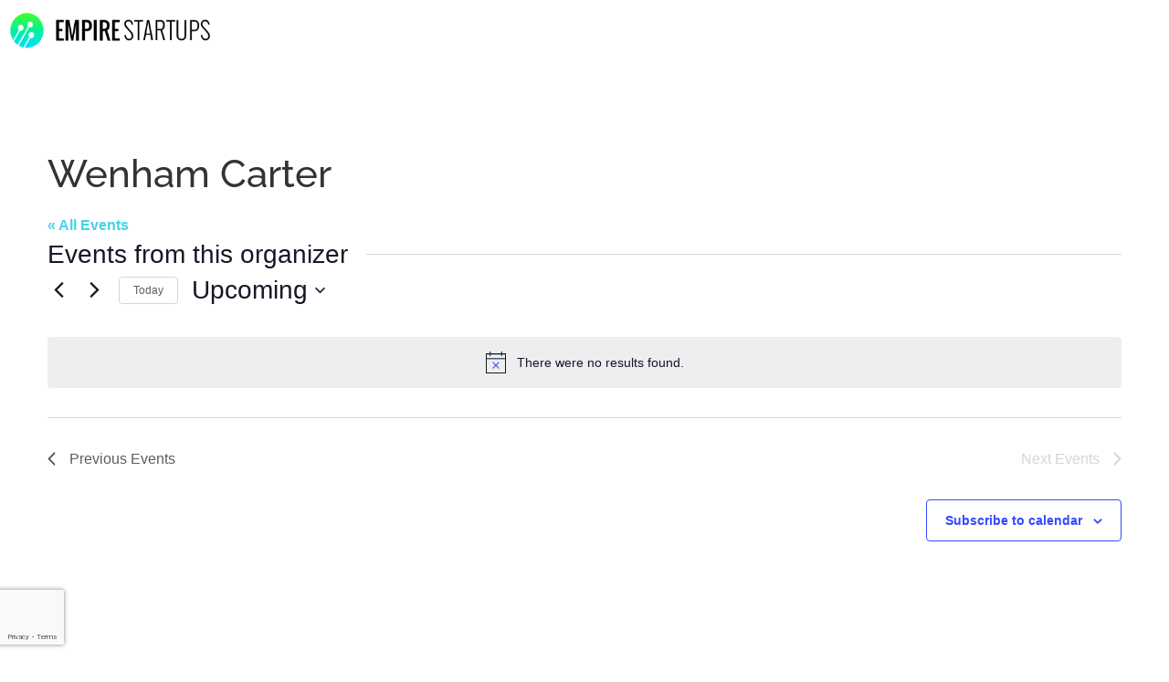

--- FILE ---
content_type: text/html; charset=UTF-8
request_url: https://empirestartups.com/organizer/wenham-carter/
body_size: 26683
content:
<!doctype html>
<html lang="en-US">
<head>
	<meta charset="UTF-8">
	<meta name="viewport" content="width=device-width, initial-scale=1">
	<link rel="profile" href="https://gmpg.org/xfn/11">
	<link rel='stylesheet' id='tribe-events-views-v2-bootstrap-datepicker-styles-css' href='https://empirestartups.com/wp-content/plugins/the-events-calendar/vendor/bootstrap-datepicker/css/bootstrap-datepicker.standalone.min.css?ver=6.15.14' media='all' />
<link rel='stylesheet' id='tec-variables-skeleton-css' href='https://empirestartups.com/wp-content/plugins/the-events-calendar/common/build/css/variables-skeleton.css?ver=6.10.1' media='all' />
<link rel='stylesheet' id='tribe-common-skeleton-style-css' href='https://empirestartups.com/wp-content/plugins/the-events-calendar/common/build/css/common-skeleton.css?ver=6.10.1' media='all' />
<link rel='stylesheet' id='tribe-tooltipster-css-css' href='https://empirestartups.com/wp-content/plugins/the-events-calendar/common/vendor/tooltipster/tooltipster.bundle.min.css?ver=6.10.1' media='all' />
<link rel='stylesheet' id='tribe-events-views-v2-skeleton-css' href='https://empirestartups.com/wp-content/plugins/the-events-calendar/build/css/views-skeleton.css?ver=6.15.14' media='all' />
<link rel='stylesheet' id='tec-variables-full-css' href='https://empirestartups.com/wp-content/plugins/the-events-calendar/common/build/css/variables-full.css?ver=6.10.1' media='all' />
<link rel='stylesheet' id='tribe-common-full-style-css' href='https://empirestartups.com/wp-content/plugins/the-events-calendar/common/build/css/common-full.css?ver=6.10.1' media='all' />
<link rel='stylesheet' id='tribe-events-views-v2-full-css' href='https://empirestartups.com/wp-content/plugins/the-events-calendar/build/css/views-full.css?ver=6.15.14' media='all' />
<link rel='stylesheet' id='tribe-events-views-v2-print-css' href='https://empirestartups.com/wp-content/plugins/the-events-calendar/build/css/views-print.css?ver=6.15.14' media='print' />
<link rel='stylesheet' id='tribe-events-pro-views-v2-print-css' href='https://empirestartups.com/wp-content/plugins/events-calendar-pro/build/css/views-print.css?ver=7.7.12' media='print' />
<script type="text/javascript">
            var ajaxurl = "https://empirestartups.com/wp-admin/admin-ajax.php";
          </script><meta name='robots' content='index, follow, max-image-preview:large, max-snippet:-1, max-video-preview:-1' />
	<style>img:is([sizes="auto" i], [sizes^="auto," i]) { contain-intrinsic-size: 3000px 1500px }</style>
	
<!-- Google Tag Manager for WordPress by gtm4wp.com -->
<script data-cfasync="false" data-pagespeed-no-defer>
	var gtm4wp_datalayer_name = "dataLayer";
	var dataLayer = dataLayer || [];
</script>
<!-- End Google Tag Manager for WordPress by gtm4wp.com -->
	<!-- This site is optimized with the Yoast SEO plugin v26.8 - https://yoast.com/product/yoast-seo-wordpress/ -->
	<title>Wenham Carter - Empire Startups</title>
	<link rel="canonical" href="https://empirestartups.com/organizer/wenham-carter/" />
	<meta property="og:locale" content="en_US" />
	<meta property="og:type" content="article" />
	<meta property="og:title" content="Wenham Carter - Empire Startups" />
	<meta property="og:url" content="https://empirestartups.com/organizer/wenham-carter/" />
	<meta property="og:site_name" content="Empire Startups" />
	<meta name="twitter:card" content="summary_large_image" />
	<meta name="twitter:site" content="@empirestartups" />
	<script type="application/ld+json" class="yoast-schema-graph">{"@context":"https://schema.org","@graph":[{"@type":"WebPage","@id":"https://empirestartups.com/organizer/wenham-carter/","url":"https://empirestartups.com/organizer/wenham-carter/","name":"Wenham Carter - Empire Startups","isPartOf":{"@id":"https://empirestartups.com/#website"},"datePublished":"2024-03-06T19:54:58+00:00","breadcrumb":{"@id":"https://empirestartups.com/organizer/wenham-carter/#breadcrumb"},"inLanguage":"en-US","potentialAction":[{"@type":"ReadAction","target":["https://empirestartups.com/organizer/wenham-carter/"]}]},{"@type":"BreadcrumbList","@id":"https://empirestartups.com/organizer/wenham-carter/#breadcrumb","itemListElement":[{"@type":"ListItem","position":1,"name":"Home","item":"https://empirestartups.com/"},{"@type":"ListItem","position":2,"name":"Wenham Carter"}]},{"@type":"WebSite","@id":"https://empirestartups.com/#website","url":"https://empirestartups.com/","name":"Empire Startups","description":"Join the Largest Community of FinTech Entrepreneurs in the World","publisher":{"@id":"https://empirestartups.com/#organization"},"potentialAction":[{"@type":"SearchAction","target":{"@type":"EntryPoint","urlTemplate":"https://empirestartups.com/?s={search_term_string}"},"query-input":{"@type":"PropertyValueSpecification","valueRequired":true,"valueName":"search_term_string"}}],"inLanguage":"en-US"},{"@type":"Organization","@id":"https://empirestartups.com/#organization","name":"Empire Startups","url":"https://empirestartups.com/","logo":{"@type":"ImageObject","inLanguage":"en-US","@id":"https://empirestartups.com/#/schema/logo/image/","url":"https://empirestartups.com/wp-content/uploads/2020/03/ES_Black_Text.png","contentUrl":"https://empirestartups.com/wp-content/uploads/2020/03/ES_Black_Text.png","width":1382,"height":438,"caption":"Empire Startups"},"image":{"@id":"https://empirestartups.com/#/schema/logo/image/"},"sameAs":["https://x.com/empirestartups","http://www.linkedin.com/groups/FinTech-Startups-4214762"]}]}</script>
	<!-- / Yoast SEO plugin. -->


<link rel="alternate" type="application/rss+xml" title="Empire Startups &raquo; Feed" href="https://empirestartups.com/feed/" />
<link rel="alternate" type="application/rss+xml" title="Empire Startups &raquo; Comments Feed" href="https://empirestartups.com/comments/feed/" />
<link rel="alternate" type="text/calendar" title="Empire Startups &raquo; iCal Feed" href="https://empirestartups.com/events-calendar-plugin/?ical=1" />
		<style>
			.lazyload,
			.lazyloading {
				max-width: 100%;
			}
		</style>
		<link rel='stylesheet' id='wt-sc-blocks-gift-coupon-editor-css' href='https://empirestartups.com/wp-content/plugins/wt-smart-coupon-pro/blocks/build/gift-coupon/index.css?ver=1.0.0' media='all' />
<link rel='stylesheet' id='tribe-events-virtual-skeleton-css' href='https://empirestartups.com/wp-content/plugins/events-calendar-pro/build/css/events-virtual-skeleton.css?ver=7.7.12' media='all' />
<link rel='stylesheet' id='tribe-events-virtual-full-css' href='https://empirestartups.com/wp-content/plugins/events-calendar-pro/build/css/events-virtual-full.css?ver=7.7.12' media='all' />
<link rel='stylesheet' id='tec-events-pro-single-css' href='https://empirestartups.com/wp-content/plugins/events-calendar-pro/build/css/events-single.css?ver=7.7.12' media='all' />
<link rel='stylesheet' id='tribe-events-pro-mini-calendar-block-styles-css' href='https://empirestartups.com/wp-content/plugins/events-calendar-pro/build/css/tribe-events-pro-mini-calendar-block.css?ver=7.7.12' media='all' />
<link rel='stylesheet' id='-css' href='https://empirestartups.com/wp-content/plugins/wt-smart-coupon-pro/public/modules/product_page_display/assets/style.css?ver=3.6.1' media='all' />
<link rel='stylesheet' id='tribe-events-v2-virtual-single-block-css' href='https://empirestartups.com/wp-content/plugins/events-calendar-pro/build/css/events-virtual-single-block.css?ver=7.7.12' media='all' />
<link rel='stylesheet' id='wp-block-library-css' href='https://empirestartups.com/wp-includes/css/dist/block-library/style.min.css?ver=6.8.3' media='all' />
<style id='classic-theme-styles-inline-css'>
/*! This file is auto-generated */
.wp-block-button__link{color:#fff;background-color:#32373c;border-radius:9999px;box-shadow:none;text-decoration:none;padding:calc(.667em + 2px) calc(1.333em + 2px);font-size:1.125em}.wp-block-file__button{background:#32373c;color:#fff;text-decoration:none}
</style>
<style id='global-styles-inline-css'>
:root{--wp--preset--aspect-ratio--square: 1;--wp--preset--aspect-ratio--4-3: 4/3;--wp--preset--aspect-ratio--3-4: 3/4;--wp--preset--aspect-ratio--3-2: 3/2;--wp--preset--aspect-ratio--2-3: 2/3;--wp--preset--aspect-ratio--16-9: 16/9;--wp--preset--aspect-ratio--9-16: 9/16;--wp--preset--color--black: #000000;--wp--preset--color--cyan-bluish-gray: #abb8c3;--wp--preset--color--white: #ffffff;--wp--preset--color--pale-pink: #f78da7;--wp--preset--color--vivid-red: #cf2e2e;--wp--preset--color--luminous-vivid-orange: #ff6900;--wp--preset--color--luminous-vivid-amber: #fcb900;--wp--preset--color--light-green-cyan: #7bdcb5;--wp--preset--color--vivid-green-cyan: #00d084;--wp--preset--color--pale-cyan-blue: #8ed1fc;--wp--preset--color--vivid-cyan-blue: #0693e3;--wp--preset--color--vivid-purple: #9b51e0;--wp--preset--gradient--vivid-cyan-blue-to-vivid-purple: linear-gradient(135deg,rgba(6,147,227,1) 0%,rgb(155,81,224) 100%);--wp--preset--gradient--light-green-cyan-to-vivid-green-cyan: linear-gradient(135deg,rgb(122,220,180) 0%,rgb(0,208,130) 100%);--wp--preset--gradient--luminous-vivid-amber-to-luminous-vivid-orange: linear-gradient(135deg,rgba(252,185,0,1) 0%,rgba(255,105,0,1) 100%);--wp--preset--gradient--luminous-vivid-orange-to-vivid-red: linear-gradient(135deg,rgba(255,105,0,1) 0%,rgb(207,46,46) 100%);--wp--preset--gradient--very-light-gray-to-cyan-bluish-gray: linear-gradient(135deg,rgb(238,238,238) 0%,rgb(169,184,195) 100%);--wp--preset--gradient--cool-to-warm-spectrum: linear-gradient(135deg,rgb(74,234,220) 0%,rgb(151,120,209) 20%,rgb(207,42,186) 40%,rgb(238,44,130) 60%,rgb(251,105,98) 80%,rgb(254,248,76) 100%);--wp--preset--gradient--blush-light-purple: linear-gradient(135deg,rgb(255,206,236) 0%,rgb(152,150,240) 100%);--wp--preset--gradient--blush-bordeaux: linear-gradient(135deg,rgb(254,205,165) 0%,rgb(254,45,45) 50%,rgb(107,0,62) 100%);--wp--preset--gradient--luminous-dusk: linear-gradient(135deg,rgb(255,203,112) 0%,rgb(199,81,192) 50%,rgb(65,88,208) 100%);--wp--preset--gradient--pale-ocean: linear-gradient(135deg,rgb(255,245,203) 0%,rgb(182,227,212) 50%,rgb(51,167,181) 100%);--wp--preset--gradient--electric-grass: linear-gradient(135deg,rgb(202,248,128) 0%,rgb(113,206,126) 100%);--wp--preset--gradient--midnight: linear-gradient(135deg,rgb(2,3,129) 0%,rgb(40,116,252) 100%);--wp--preset--font-size--small: 13px;--wp--preset--font-size--medium: 20px;--wp--preset--font-size--large: 36px;--wp--preset--font-size--x-large: 42px;--wp--preset--spacing--20: 0.44rem;--wp--preset--spacing--30: 0.67rem;--wp--preset--spacing--40: 1rem;--wp--preset--spacing--50: 1.5rem;--wp--preset--spacing--60: 2.25rem;--wp--preset--spacing--70: 3.38rem;--wp--preset--spacing--80: 5.06rem;--wp--preset--shadow--natural: 6px 6px 9px rgba(0, 0, 0, 0.2);--wp--preset--shadow--deep: 12px 12px 50px rgba(0, 0, 0, 0.4);--wp--preset--shadow--sharp: 6px 6px 0px rgba(0, 0, 0, 0.2);--wp--preset--shadow--outlined: 6px 6px 0px -3px rgba(255, 255, 255, 1), 6px 6px rgba(0, 0, 0, 1);--wp--preset--shadow--crisp: 6px 6px 0px rgba(0, 0, 0, 1);}:where(.is-layout-flex){gap: 0.5em;}:where(.is-layout-grid){gap: 0.5em;}body .is-layout-flex{display: flex;}.is-layout-flex{flex-wrap: wrap;align-items: center;}.is-layout-flex > :is(*, div){margin: 0;}body .is-layout-grid{display: grid;}.is-layout-grid > :is(*, div){margin: 0;}:where(.wp-block-columns.is-layout-flex){gap: 2em;}:where(.wp-block-columns.is-layout-grid){gap: 2em;}:where(.wp-block-post-template.is-layout-flex){gap: 1.25em;}:where(.wp-block-post-template.is-layout-grid){gap: 1.25em;}.has-black-color{color: var(--wp--preset--color--black) !important;}.has-cyan-bluish-gray-color{color: var(--wp--preset--color--cyan-bluish-gray) !important;}.has-white-color{color: var(--wp--preset--color--white) !important;}.has-pale-pink-color{color: var(--wp--preset--color--pale-pink) !important;}.has-vivid-red-color{color: var(--wp--preset--color--vivid-red) !important;}.has-luminous-vivid-orange-color{color: var(--wp--preset--color--luminous-vivid-orange) !important;}.has-luminous-vivid-amber-color{color: var(--wp--preset--color--luminous-vivid-amber) !important;}.has-light-green-cyan-color{color: var(--wp--preset--color--light-green-cyan) !important;}.has-vivid-green-cyan-color{color: var(--wp--preset--color--vivid-green-cyan) !important;}.has-pale-cyan-blue-color{color: var(--wp--preset--color--pale-cyan-blue) !important;}.has-vivid-cyan-blue-color{color: var(--wp--preset--color--vivid-cyan-blue) !important;}.has-vivid-purple-color{color: var(--wp--preset--color--vivid-purple) !important;}.has-black-background-color{background-color: var(--wp--preset--color--black) !important;}.has-cyan-bluish-gray-background-color{background-color: var(--wp--preset--color--cyan-bluish-gray) !important;}.has-white-background-color{background-color: var(--wp--preset--color--white) !important;}.has-pale-pink-background-color{background-color: var(--wp--preset--color--pale-pink) !important;}.has-vivid-red-background-color{background-color: var(--wp--preset--color--vivid-red) !important;}.has-luminous-vivid-orange-background-color{background-color: var(--wp--preset--color--luminous-vivid-orange) !important;}.has-luminous-vivid-amber-background-color{background-color: var(--wp--preset--color--luminous-vivid-amber) !important;}.has-light-green-cyan-background-color{background-color: var(--wp--preset--color--light-green-cyan) !important;}.has-vivid-green-cyan-background-color{background-color: var(--wp--preset--color--vivid-green-cyan) !important;}.has-pale-cyan-blue-background-color{background-color: var(--wp--preset--color--pale-cyan-blue) !important;}.has-vivid-cyan-blue-background-color{background-color: var(--wp--preset--color--vivid-cyan-blue) !important;}.has-vivid-purple-background-color{background-color: var(--wp--preset--color--vivid-purple) !important;}.has-black-border-color{border-color: var(--wp--preset--color--black) !important;}.has-cyan-bluish-gray-border-color{border-color: var(--wp--preset--color--cyan-bluish-gray) !important;}.has-white-border-color{border-color: var(--wp--preset--color--white) !important;}.has-pale-pink-border-color{border-color: var(--wp--preset--color--pale-pink) !important;}.has-vivid-red-border-color{border-color: var(--wp--preset--color--vivid-red) !important;}.has-luminous-vivid-orange-border-color{border-color: var(--wp--preset--color--luminous-vivid-orange) !important;}.has-luminous-vivid-amber-border-color{border-color: var(--wp--preset--color--luminous-vivid-amber) !important;}.has-light-green-cyan-border-color{border-color: var(--wp--preset--color--light-green-cyan) !important;}.has-vivid-green-cyan-border-color{border-color: var(--wp--preset--color--vivid-green-cyan) !important;}.has-pale-cyan-blue-border-color{border-color: var(--wp--preset--color--pale-cyan-blue) !important;}.has-vivid-cyan-blue-border-color{border-color: var(--wp--preset--color--vivid-cyan-blue) !important;}.has-vivid-purple-border-color{border-color: var(--wp--preset--color--vivid-purple) !important;}.has-vivid-cyan-blue-to-vivid-purple-gradient-background{background: var(--wp--preset--gradient--vivid-cyan-blue-to-vivid-purple) !important;}.has-light-green-cyan-to-vivid-green-cyan-gradient-background{background: var(--wp--preset--gradient--light-green-cyan-to-vivid-green-cyan) !important;}.has-luminous-vivid-amber-to-luminous-vivid-orange-gradient-background{background: var(--wp--preset--gradient--luminous-vivid-amber-to-luminous-vivid-orange) !important;}.has-luminous-vivid-orange-to-vivid-red-gradient-background{background: var(--wp--preset--gradient--luminous-vivid-orange-to-vivid-red) !important;}.has-very-light-gray-to-cyan-bluish-gray-gradient-background{background: var(--wp--preset--gradient--very-light-gray-to-cyan-bluish-gray) !important;}.has-cool-to-warm-spectrum-gradient-background{background: var(--wp--preset--gradient--cool-to-warm-spectrum) !important;}.has-blush-light-purple-gradient-background{background: var(--wp--preset--gradient--blush-light-purple) !important;}.has-blush-bordeaux-gradient-background{background: var(--wp--preset--gradient--blush-bordeaux) !important;}.has-luminous-dusk-gradient-background{background: var(--wp--preset--gradient--luminous-dusk) !important;}.has-pale-ocean-gradient-background{background: var(--wp--preset--gradient--pale-ocean) !important;}.has-electric-grass-gradient-background{background: var(--wp--preset--gradient--electric-grass) !important;}.has-midnight-gradient-background{background: var(--wp--preset--gradient--midnight) !important;}.has-small-font-size{font-size: var(--wp--preset--font-size--small) !important;}.has-medium-font-size{font-size: var(--wp--preset--font-size--medium) !important;}.has-large-font-size{font-size: var(--wp--preset--font-size--large) !important;}.has-x-large-font-size{font-size: var(--wp--preset--font-size--x-large) !important;}
:where(.wp-block-post-template.is-layout-flex){gap: 1.25em;}:where(.wp-block-post-template.is-layout-grid){gap: 1.25em;}
:where(.wp-block-columns.is-layout-flex){gap: 2em;}:where(.wp-block-columns.is-layout-grid){gap: 2em;}
:root :where(.wp-block-pullquote){font-size: 1.5em;line-height: 1.6;}
</style>
<link rel='stylesheet' id='cart-upsell-for-woocommerce-css' href='https://empirestartups.com/wp-content/plugins/cart-upsell-for-woocommerce/public/css/cart-upsell-for-woocommerce-public.css?ver=1.0.8' media='all' />
<link rel='stylesheet' id='wpmenucart-icons-css' href='https://empirestartups.com/wp-content/plugins/woocommerce-menu-bar-cart/assets/css/wpmenucart-icons.min.css?ver=2.14.12' media='all' />
<style id='wpmenucart-icons-inline-css'>
@font-face{font-family:WPMenuCart;src:url(https://empirestartups.com/wp-content/plugins/woocommerce-menu-bar-cart/assets/fonts/WPMenuCart.eot);src:url(https://empirestartups.com/wp-content/plugins/woocommerce-menu-bar-cart/assets/fonts/WPMenuCart.eot?#iefix) format('embedded-opentype'),url(https://empirestartups.com/wp-content/plugins/woocommerce-menu-bar-cart/assets/fonts/WPMenuCart.woff2) format('woff2'),url(https://empirestartups.com/wp-content/plugins/woocommerce-menu-bar-cart/assets/fonts/WPMenuCart.woff) format('woff'),url(https://empirestartups.com/wp-content/plugins/woocommerce-menu-bar-cart/assets/fonts/WPMenuCart.ttf) format('truetype'),url(https://empirestartups.com/wp-content/plugins/woocommerce-menu-bar-cart/assets/fonts/WPMenuCart.svg#WPMenuCart) format('svg');font-weight:400;font-style:normal;font-display:swap}
</style>
<link rel='stylesheet' id='wpmenucart-css' href='https://empirestartups.com/wp-content/plugins/woocommerce-menu-bar-cart/assets/css/wpmenucart-main.min.css?ver=2.14.12' media='all' />
<link rel='stylesheet' id='woocommerce-layout-css' href='https://empirestartups.com/wp-content/plugins/woocommerce/assets/css/woocommerce-layout.css?ver=10.4.3' media='all' />
<link rel='stylesheet' id='woocommerce-smallscreen-css' href='https://empirestartups.com/wp-content/plugins/woocommerce/assets/css/woocommerce-smallscreen.css?ver=10.4.3' media='only screen and (max-width: 768px)' />
<link rel='stylesheet' id='woocommerce-general-css' href='https://empirestartups.com/wp-content/plugins/woocommerce/assets/css/woocommerce.css?ver=10.4.3' media='all' />
<style id='woocommerce-inline-inline-css'>
.woocommerce form .form-row .required { visibility: visible; }
</style>
<link rel='stylesheet' id='wt-smart-coupon-for-woo_bogo-css' href='https://empirestartups.com/wp-content/plugins/wt-smart-coupon-pro/public/modules/bogo/assets/style.css?ver=3.6.1' media='all' />
<link rel='stylesheet' id='wt-smart-coupon-for-woo-css' href='https://empirestartups.com/wp-content/plugins/wt-smart-coupon-pro/public/css/wt-smart-coupon-public.css?ver=3.6.1' media='all' />
<link rel='stylesheet' id='dashicons-css' href='https://empirestartups.com/wp-includes/css/dashicons.min.css?ver=6.8.3' media='all' />
<link rel='stylesheet' id='tribe-events-v2-single-skeleton-css' href='https://empirestartups.com/wp-content/plugins/the-events-calendar/build/css/tribe-events-single-skeleton.css?ver=6.15.14' media='all' />
<link rel='stylesheet' id='tribe-events-v2-single-skeleton-full-css' href='https://empirestartups.com/wp-content/plugins/the-events-calendar/build/css/tribe-events-single-full.css?ver=6.15.14' media='all' />
<link rel='stylesheet' id='tec-events-elementor-widgets-base-styles-css' href='https://empirestartups.com/wp-content/plugins/the-events-calendar/build/css/integrations/plugins/elementor/widgets/widget-base.css?ver=6.15.14' media='all' />
<link rel='stylesheet' id='hello-elementor-css' href='https://empirestartups.com/wp-content/themes/hello-elementor/style.min.css?ver=2.8.1' media='all' />
<link rel='stylesheet' id='hello-elementor-theme-style-css' href='https://empirestartups.com/wp-content/themes/hello-elementor/theme.min.css?ver=2.8.1' media='all' />
<link rel='stylesheet' id='elementor-frontend-css' href='https://empirestartups.com/wp-content/uploads/elementor/css/custom-frontend.min.css?ver=1769179982' media='all' />
<link rel='stylesheet' id='elementor-post-61082-css' href='https://empirestartups.com/wp-content/uploads/elementor/css/post-61082.css?ver=1769179982' media='all' />
<link rel='stylesheet' id='widget-image-css' href='https://empirestartups.com/wp-content/plugins/elementor/assets/css/widget-image.min.css?ver=3.34.2' media='all' />
<link rel='stylesheet' id='e-animation-bounce-in-css' href='https://empirestartups.com/wp-content/plugins/elementor/assets/lib/animations/styles/e-animation-bounce-in.min.css?ver=3.34.2' media='all' />
<link rel='stylesheet' id='widget-nav-menu-css' href='https://empirestartups.com/wp-content/uploads/elementor/css/custom-pro-widget-nav-menu.min.css?ver=1769179982' media='all' />
<link rel='stylesheet' id='e-sticky-css' href='https://empirestartups.com/wp-content/plugins/elementor-pro/assets/css/modules/sticky.min.css?ver=3.34.2' media='all' />
<link rel='stylesheet' id='e-motion-fx-css' href='https://empirestartups.com/wp-content/plugins/elementor-pro/assets/css/modules/motion-fx.min.css?ver=3.34.2' media='all' />
<link rel='stylesheet' id='widget-divider-css' href='https://empirestartups.com/wp-content/plugins/elementor/assets/css/widget-divider.min.css?ver=3.34.2' media='all' />
<link rel='stylesheet' id='widget-heading-css' href='https://empirestartups.com/wp-content/plugins/elementor/assets/css/widget-heading.min.css?ver=3.34.2' media='all' />
<link rel='stylesheet' id='widget-social-icons-css' href='https://empirestartups.com/wp-content/plugins/elementor/assets/css/widget-social-icons.min.css?ver=3.34.2' media='all' />
<link rel='stylesheet' id='e-apple-webkit-css' href='https://empirestartups.com/wp-content/uploads/elementor/css/custom-apple-webkit.min.css?ver=1769179982' media='all' />
<link rel='stylesheet' id='widget-form-css' href='https://empirestartups.com/wp-content/plugins/elementor-pro/assets/css/widget-form.min.css?ver=3.34.2' media='all' />
<link rel='stylesheet' id='elementor-icons-css' href='https://empirestartups.com/wp-content/plugins/elementor/assets/lib/eicons/css/elementor-icons.min.css?ver=5.46.0' media='all' />
<link rel='stylesheet' id='elementor-post-61093-css' href='https://empirestartups.com/wp-content/uploads/elementor/css/post-61093.css?ver=1769179983' media='all' />
<link rel='stylesheet' id='elementor-post-61103-css' href='https://empirestartups.com/wp-content/uploads/elementor/css/post-61103.css?ver=1769179983' media='all' />
<link rel='stylesheet' id='hello-elementor-child-style-css' href='https://empirestartups.com/wp-content/themes/hello-elementor-child/style.css?ver=2.0.0' media='all' />
<link rel='stylesheet' id='wqpmb-style-css' href='https://empirestartups.com/wp-content/plugins/wc-quantity-plus-minus-button/assets/css/style.css?ver=1.0.0' media='all' />
<link rel='stylesheet' id='elementor-gf-local-oswald-css' href='https://empirestartups.com/wp-content/uploads/elementor/google-fonts/css/oswald.css?ver=1742223010' media='all' />
<link rel='stylesheet' id='elementor-gf-local-raleway-css' href='https://empirestartups.com/wp-content/uploads/elementor/google-fonts/css/raleway.css?ver=1742223019' media='all' />
<link rel='stylesheet' id='elementor-icons-shared-0-css' href='https://empirestartups.com/wp-content/plugins/elementor/assets/lib/font-awesome/css/fontawesome.min.css?ver=5.15.3' media='all' />
<link rel='stylesheet' id='elementor-icons-fa-solid-css' href='https://empirestartups.com/wp-content/plugins/elementor/assets/lib/font-awesome/css/solid.min.css?ver=5.15.3' media='all' />
<link rel='stylesheet' id='elementor-icons-fa-brands-css' href='https://empirestartups.com/wp-content/plugins/elementor/assets/lib/font-awesome/css/brands.min.css?ver=5.15.3' media='all' />
<script src="https://empirestartups.com/wp-includes/js/jquery/jquery.min.js?ver=3.7.1" id="jquery-core-js"></script>
<script src="https://empirestartups.com/wp-includes/js/jquery/jquery-migrate.min.js?ver=3.4.1" id="jquery-migrate-js"></script>
<script src="https://empirestartups.com/wp-content/plugins/the-events-calendar/common/build/js/tribe-common.js?ver=9c44e11f3503a33e9540" id="tribe-common-js"></script>
<script src="https://empirestartups.com/wp-content/plugins/the-events-calendar/build/js/views/breakpoints.js?ver=4208de2df2852e0b91ec" id="tribe-events-views-v2-breakpoints-js"></script>
<script src="https://empirestartups.com/wp-content/plugins/wt-smart-coupon-pro/public/modules/product_page_display/assets/script.js?ver=3.6.1" id="-js"></script>
<script src="https://empirestartups.com/wp-content/plugins/cart-upsell-for-woocommerce/public/js/cart-upsell-for-woocommerce-public.js?ver=1.0.8" id="cart-upsell-for-woocommerce-js"></script>
<script src="https://empirestartups.com/wp-content/plugins/woocommerce/assets/js/jquery-blockui/jquery.blockUI.min.js?ver=2.7.0-wc.10.4.3" id="wc-jquery-blockui-js" defer data-wp-strategy="defer"></script>
<script id="wc-add-to-cart-js-extra">
var wc_add_to_cart_params = {"ajax_url":"\/wp-admin\/admin-ajax.php","wc_ajax_url":"\/?wc-ajax=%%endpoint%%","i18n_view_cart":"View cart","cart_url":"https:\/\/empirestartups.com\/cart\/","is_cart":"","cart_redirect_after_add":"yes"};
</script>
<script src="https://empirestartups.com/wp-content/plugins/woocommerce/assets/js/frontend/add-to-cart.min.js?ver=10.4.3" id="wc-add-to-cart-js" defer data-wp-strategy="defer"></script>
<script src="https://empirestartups.com/wp-content/plugins/woocommerce/assets/js/js-cookie/js.cookie.min.js?ver=2.1.4-wc.10.4.3" id="wc-js-cookie-js" defer data-wp-strategy="defer"></script>
<script id="woocommerce-js-extra">
var woocommerce_params = {"ajax_url":"\/wp-admin\/admin-ajax.php","wc_ajax_url":"\/?wc-ajax=%%endpoint%%","i18n_password_show":"Show password","i18n_password_hide":"Hide password"};
</script>
<script src="https://empirestartups.com/wp-content/plugins/woocommerce/assets/js/frontend/woocommerce.min.js?ver=10.4.3" id="woocommerce-js" defer data-wp-strategy="defer"></script>
<script src="https://empirestartups.com/wp-content/plugins/wt-smart-coupon-pro/common/modules/coupon_style/assets/script.js?ver=3.6.1" id="wt-smart-coupon-for-woo_coupon_style-js"></script>
<script src="https://empirestartups.com/wp-content/plugins/wt-smart-coupon-pro/public/modules/bogo/assets/script.js?ver=3.6.1" id="wt-smart-coupon-for-woo_bogo-js"></script>
<script id="wt-smart-coupon-for-woo-js-extra">
var WTSmartCouponOBJ = {"ajaxurl":"https:\/\/empirestartups.com\/wp-admin\/admin-ajax.php","wc_ajax_url":"https:\/\/empirestartups.com\/?wc-ajax=","nonces":{"public":"355a3598be","apply_coupon":"ea34834388"},"labels":{"please_wait":"Please wait...","choose_variation":"Please choose a variation","error":"Error !!!","copied":"Copied!","see_all_templates":"See All Templates","show_less":"Show less"},"shipping_method":[],"payment_method":"","is_cart":"","checkout_url":"https:\/\/empirestartups.com\/checkout\/","applied_bogo_coupons":[],"bogo_popup_ajax_required":""};
</script>
<script src="https://empirestartups.com/wp-content/plugins/wt-smart-coupon-pro/public/js/wt-smart-coupon-public.js?ver=3.6.1" id="wt-smart-coupon-for-woo-js"></script>
<link rel="https://api.w.org/" href="https://empirestartups.com/wp-json/" /><link rel="alternate" title="JSON" type="application/json" href="https://empirestartups.com/wp-json/wp/v2/tribe_organizer/72311" /><link rel="EditURI" type="application/rsd+xml" title="RSD" href="https://empirestartups.com/xmlrpc.php?rsd" />
<link rel='shortlink' href='https://empirestartups.com/?p=72311' />
<link rel="alternate" title="oEmbed (JSON)" type="application/json+oembed" href="https://empirestartups.com/wp-json/oembed/1.0/embed?url=https%3A%2F%2Fempirestartups.com%2Forganizer%2Fwenham-carter%2F" />
<link rel="alternate" title="oEmbed (XML)" type="text/xml+oembed" href="https://empirestartups.com/wp-json/oembed/1.0/embed?url=https%3A%2F%2Fempirestartups.com%2Forganizer%2Fwenham-carter%2F&#038;format=xml" />
<meta name="tec-api-version" content="v1"><meta name="tec-api-origin" content="https://empirestartups.com"><link rel="alternate" href="https://empirestartups.com/wp-json/tribe/events/v1/" />
<!-- Google Tag Manager for WordPress by gtm4wp.com -->
<!-- GTM Container placement set to footer -->
<script data-cfasync="false" data-pagespeed-no-defer>
	var dataLayer_content = {"pagePostType":"tribe_organizer","pagePostType2":"single-tribe_organizer","pagePostAuthor":"Jasmine Boyce"};
	dataLayer.push( dataLayer_content );
</script>
<script data-cfasync="false" data-pagespeed-no-defer>
(function(w,d,s,l,i){w[l]=w[l]||[];w[l].push({'gtm.start':
new Date().getTime(),event:'gtm.js'});var f=d.getElementsByTagName(s)[0],
j=d.createElement(s),dl=l!='dataLayer'?'&l='+l:'';j.async=true;j.src=
'//www.googletagmanager.com/gtm.js?id='+i+dl;f.parentNode.insertBefore(j,f);
})(window,document,'script','dataLayer','GTM-NPL2H5L');
</script>
<!-- End Google Tag Manager for WordPress by gtm4wp.com -->		<script>
			document.documentElement.className = document.documentElement.className.replace('no-js', 'js');
		</script>
				<style>
			.no-js img.lazyload {
				display: none;
			}

			figure.wp-block-image img.lazyloading {
				min-width: 150px;
			}

			.lazyload,
			.lazyloading {
				--smush-placeholder-width: 100px;
				--smush-placeholder-aspect-ratio: 1/1;
				width: var(--smush-image-width, var(--smush-placeholder-width)) !important;
				aspect-ratio: var(--smush-image-aspect-ratio, var(--smush-placeholder-aspect-ratio)) !important;
			}

						.lazyload, .lazyloading {
				opacity: 0;
			}

			.lazyloaded {
				opacity: 1;
				transition: opacity 400ms;
				transition-delay: 0ms;
			}

					</style>
			<noscript><style>.woocommerce-product-gallery{ opacity: 1 !important; }</style></noscript>
	<meta name="generator" content="Elementor 3.34.2; features: additional_custom_breakpoints; settings: css_print_method-external, google_font-enabled, font_display-swap">
<style>
/* blog Page Space Remove CSS Start */
	.page-id-24 .fw-main-row.fw-container ~ .fw-main-row.fw-container {
		display:none;
	}
/* blog Page Space Remove CSS End */
/* fintech-conference page form empty feild CSS Start */
.elementor-field-type-recaptcha_v3.elementor-field-group.elementor-column.elementor-field-group-name.elementor-col-100.recaptcha_v3-bottomleft {
    display: none;
}
/* fintech-conference page form empty feild CSS Start */
/* fintech-jobs page form CSS Start */
.elementor-field-type-recaptcha_v3.elementor-field-group.elementor-column.elementor-field-group-field_6e05d96.elementor-col-100.recaptcha_v3-bottomright {
    display: none;
}
/* new-york-fintech-week page form CSS Start */
.elementor-field-type-recaptcha_v3.elementor-field-group.elementor-column.elementor-field-group-field_faba847.elementor-col-100.recaptcha_v3-bottomleft {
    display: none;
}
/* new-york-fintech-week page form CSS End */
/* fintech-jobs page form CSS End */
.team-slide-up {
    height: 100%;
}
/* popup dialog-lightbox-message CSS Start */
	.dialog-message.dialog-lightbox-message {
	overflow:unset;
}
/* popup dialog-lightbox-message CSS End */
	.mentors-judges-logo {
    background-image: linear-gradient(rgb(0 0 0 / 0) 0, rgb(0 0 0 / 30%) 30%, rgb(0 0 0 / 60%) 60%, rgb(0 0 0/70%) 80%);
    border-radius: 0 0 10px 10px;
}
	.page-id-64957 .header .mobile-header-bg ul li a:hover, .header nav ul li a:hover, .page-id-64957 .header .mobile-header-bg ul li a:hover {
    color: #00deff !important;
}
.page-id-64957 .header .mobile-header-bg ul li a {
    color: #000 !important;
}
	
.mentors-judges-logo img {
    height: 25px;
    width: unset;
}
	.fintech-news .custom-post article .first-row {
    display: flex;
    gap: 1rem;
}

.fintech-news .custom-post article .elementor-post__text {
    width: unset !important;
}

.fintech-news .custom-post {
    display: flex;
    flex-wrap: wrap;
    gap: 30px;
}

.fintech-news .custom-post article {
    border-radius: 5px;
}

.fintech-news .custom-post article .first-row .elementor-post__image {flex: 0 0 20%;}

.fintech-news .custom-post article .elementor-post__text h3, .fintech-news .custom-post article .elementor-post__text h3 a {
    margin: 0 0 5px 0;
    font-size: 16px;
}

.fintech-news .custom-post article .elementor-post__text .elementor-post__meta-data span.elementor-post-date {
    font-size: 14px;
}

.fintech-news .custom-post article .elementor-post__text  .elementor-post__excerpt p {
    font-size: 14px;
    font-weight: normal;
    margin-bottom: 0;
}


.fintech-news .custom-post article .second_row a.elementor-post__read-more {
    color: #fff;
    background: #46D2E8;
    padding: 5px 20px;
    border-radius: 20px;
    font-size: 12px;
}
	.logo-without-silder .elementor-widget-wrap.elementor-element-populated {
    column-gap: 100px;
}
	.join-fintech-week-space .elementor-accordion-item .elementor-tab-title {
    border-radius: 3px;
}

.join-fintech-week-space .elementor-accordion-item .elementor-tab-title.elementor-active {
    border-radius: 3px 3px 0 0;
}

.join-fintech-week-space .elementor-accordion-item .elementor-tab-content {
    border-radius: 0 0 3px 3px;
}
	.custom-post article {
    background: #fff;
    padding: 15px !important;
}
	.join-fintech-week-space .elementor-accordion-item {
    margin-bottom: 10px;
}
.custom-post .elementor-posts-container.elementor-posts.elementor-posts--skin-classic.elementor-grid.elementor-has-item-ratio {
    gap: 30px;
}
.custom-post article .elementor-post__text h3 a {
    font-size: 18px;
    color: #000 !important;
	    font-weight: 600;
}
.custom-post article .elementor-post__text .elementor-post__excerpt {
    margin-bottom: 5px;
}
.custom-post article .elementor-post__text .elementor-post__meta-data {
    margin-bottom: 5px;
    color: #000;
}
.custom-post article a.elementor-post__thumbnail__link {
    width: 20% !important;
}
	.custom-post article .elementor-post__text {
    width: 80% !important;
}
.custom-post article .elementor-post__text .elementor-post__excerpt p {
    font-size: 14px;
    color: #000;
    font-weight: 500;
	text-overflow: ellipsis;
  overflow: hidden;
  display: -webkit-box;
  -webkit-line-clamp: 1;
  -webkit-box-orient: vertical;
}

.custom-post article .elementor-post__text .elementor-post__meta-data a.elementor-post__read-more {}

.custom-post article .elementor-post__text a.elementor-post__read-more {
    background-color: #00deff;
    border-color: #00deff;
    padding: 5px 15px;
    color: #fff;
    border-radius: 50px;
    font-size: 10px;
}
	.fintech-conferences-page .grey_bg-color .agenda-item-date {
    color: #46D2E8;
    font-weight: bold;
}
	.fintech-conferences-page .fw-row .fw-col-xs-12.fw-col-sm-8 .FinTech_tagLine-1 div {
	line-height:1.2rem;
}
	.fintech-conferences-page .grey_bg-color .agenda-item-title {
    border: inherit;
    padding: 2px 0px;
    font-size: 30px;
		    font-family: 'Oswald';
		font-weight:400;
}
	.fintech-conferences-page .FinTech_tagLine-1 {
    color: #727272;
    margin: 12px 30px 12px 0px;
}
	.fintech-conferences-page .grey_bg-color .fw-col-inner strong {
    font-weight: 600;
}
.fintech-conferences-page .fw-row .fw-col-xs-12.fw-col-sm-8 .text-left a {
    background-color: #00deff;
    border-color: #00deff;
    border-radius: 30px;
    padding: 0.40625rem 1.25rem;
    color: #fff;
    font-size: 16px;
    font-weight: bold;
    line-height: 1.5;
}
.fintech-conferences-page .fw-row {
    margin-bottom: 2rem;
    background: #f5f6f7;
    border-radius: 20px;
    padding: 40px 30px 40px 30px;
}
.fintech-conferences-page .fw-row .fw-col-xs-12.fw-col-sm-3 img {
    border-radius: 20px;	
    -webkit-box-shadow: 0px 6px 9px 0px rgba(0,0,0,0.75);
    -moz-box-shadow: 0px 6px 9px 0px rgba(0,0,0,0.75);
    box-shadow: 0px 6px 9px 0px rgba(0,0,0,0.75);
	background: #ffffff;
}
.fintech-conferences-page .fw-row .fw-col-xs-12.fw-col-sm-8 {
    flex: 0 0 70%;
    margin: 0 !important;
    padding-right: 45px;
}

.fintech-conferences-page .fw-row .fw-col-xs-12.fw-col-sm-3 {	    
    border-radius: 20px;
    display: flex;
    align-items: center;
    justify-content: center;
	flex: 0 0 30%;
	padding-right:45px
	}

.fintech-conferences-page .grey_bg-color {
    background: transparent !important;
    max-width: unset;
}
.logo-without-silder .elementor-widget-wrap.elementor-element-populated img {
    height: auto;
    width: 100%;
    max-width: 95px;
}
/*******checkout and cart*************/	
	td.product-thumbnail img {
    min-width: 209px;
}
.woocommerce-cart-form__cart-item .cart_item table td, .woocommerce-cart-form__cart-item .cart_item table td table th {
    padding: 15px;
    line-height: 1.5;
    vertical-align: top;
    border: none;
}
	.qib-button-wrapper button.qib-button {
    padding: 6px 12px 8px;
    background: #ffffff;
    border: 1px solid #efefef;
    cursor: pointer;
    font-size: 20px;
    line-height: 20px;
    width: 41px;
    color: black;
    height: 41px;
    border-radius: unset;
}
.woocommerce .text-primary, .woocommerce a, .woocommerce .woocommerce-info a {
    color: #00deff;
	  text-decoration: unset;
}
.woocommerce form .form-row input:focus {
    background-image: linear-gradient(0deg, #00deff 2px, rgba( 0, 222, 255, 0 ) 0), linear-gradient(0deg, #d2d2d2 1px, hsla(0,0%,82%,0) 0);
}
	input#coupon_code {
    width: 100%!important;
}
	.woocommerce-cart-form button.button, button#place_order {
    width: 100%!important;
}
.woocommerce-cart-form tr th {
	background-color:	#ddd;
	border:none;
	}
	a.checkout-button.button.alt.wc-forward, button#place_order {
    background-color: #00deff;
    border-color: #00deff;
}
	button#place_order {
	    padding: 1.125rem 2.25rem;
    font-size: .875rem;
    line-height: 1.333333;
    border-radius: 0.2rem;
	}
	tr.woocommerce-cart-form__cart-item.cart_item td, tr.woocommerce-cart-form__cart-item.cart_item th {
    border: none;
}
	tr.woocommerce-cart-form__cart-item.cart_item td a {
	text-decoration: unset;
	}

	form.checkout.woocommerce-checkout input {
    border-bottom: 1px solid #d2d2d2!important;
    border-radius: 0;
}
#order_review table:not(.table) > thead > tr {
    background-color: #777;
    color: #ffffff;
}	
	/********Event list***********/
.event-design ul li p {
    font-size: 14px;
    line-height: 1.48em;
    text-overflow: ellipsis;
    overflow: hidden;
    display: -webkit-box;
    -webkit-line-clamp: 2;
    -webkit-box-orient: vertical;
    color: #999;
}

.event-design ul {
    display: flex;
    justify-content: space-between;
    padding: 0 0 0 45px;
	flex-wrap:wrap;
}

.event-design ul li .home-event-date {
       font-size: 30px;
    color: #be2ef0;
    font-family: "Oswald";
    font-weight: 700;
    text-align: left;
    text-transform: uppercase;
    margin: 0 0 7px;
}

.event-design ul li h5 a {
        line-height: normal;
    font-size: 19.49px;
    font-weight: 800;
    margin-bottom: 0;
    color: #222;
	 text-overflow: ellipsis;
    overflow: hidden;
    display: -webkit-box;
    -webkit-line-clamp: 2;
    -webkit-box-orient: vertical;
    text-transform: uppercase;
}

.event-design ul li {
    list-style: none;
    flex: 0 0 25%;
		padding-bottom:7px;
		padding-top:7px;
		padding-right:20px;
}
body a.elementor-sub-item {
    color: black!important;
	 padding: 10px 20px;
    line-height: 24px;
    display: block;
    font-family: 'Oswald' !important;
}
	.contact-btn-list .elementor-column a:hover {
				color:#fff !important;
		 background: #46D2E8 !important;
	}
	.contact-btn-list .elementor-column a {
    padding: 10px 20px !important;
    font-size: 16px;
		color:#000000 !important;
    width: 100%;
		font-weight:400 !important;
    background: #E6E6E6;
}
	.two-part .jobs {
    column-count: 2;
    width: 100%;
    max-width: 100%;
}
/* Logo White */
.page-id-61997 .header-logo .normal-logo,
.page-id-61186 .elementor-sticky--effects .header-logo .sticky-logo,
.page-id-61637 .header-logo .normal-logo,
.page-id-62012 .header-logo .normal-logo,
.page-id-61186 .header-logo .normal-logo,
.page-id-61280 .header-logo .normal-logo,
.page-id-61299 .header-logo .normal-logo,
.page-id-61334 .header-logo .normal-logo,
.page-id-61360 .header-logo .normal-logo,
.page-id-61364 .header-logo .normal-logo,
.page-id-62321 .header-logo .normal-logo,
.elementor-page-61186 .header-logo .normal-logo,
.page-id-61330 .header-logo .normal-logo,
.page-id-62857 .header-logo .normal-logo,
.page-id-62890 .header-logo .normal-logo,
.page-id-61360 .header-logo .normal-logo,
.page-id-64103 .header-logo .normal-logo,
.page-id-64953 .header-logo .normal-logo,
.elementor-page-64953 .header-logo .normal-logo,
.elementor-page-62890 .header-logo .normal-logo,
.page-id-62895 .header-logo .normal-logo {
    display: block;
}

/* Logo Black */
.page-id-62857 .header-logo .sticky-logo,
.page-id-61186 .elementor-sticky--effects .normal-logo  .header-logo .sticky-logo,
.page-id-61280 .header-logo .sticky-logo,
	.page-id-61299 .header-logo .sticky-logo,
	.page-id-62012 .header-logo .sticky-logo,
.page-id-62890 .header-logo .sticky-logo,
.page-id-62895 .header-logo .sticky-logo,
.page-id-62321 .header-logo .sticky-logo,
.page-id-61330 .header-logo .sticky-logo,
.page-id-61334 .header-logo .sticky-logo,
.page-id-61360 .header-logo .sticky-logo,
.page-id-64103 .header-logo .sticky-logo,
.page-id-64953 .header-logo .sticky-logo,
.elementor-page-64953 .header-logo .sticky-logo,
.elementor-page-61186 .header-logo .sticky-logo,
.page-id-61997 .header-logo .sticky-logo {
    display: none;
}

.header nav ul li ul li a {
    padding: 13px 20px !important;
    border: none;
}

.header nav ul li ul li a:hover {
    padding: 15px 20px !important;
    border: none;
}
/* 	black nav Hover and Active Color */
	.page-id-72342 .header nav ul li ul li a.elementor-item-active, 
	.page-id-61572 .header nav ul li ul li a.elementor-item-active, 
	.page-id-61612 .header nav ul li ul li a.elementor-item-active, 
	.page-id-61397 .header nav ul li ul li a.elementor-item-active, 
	.page-id-61395 .header nav ul li ul li a.elementor-item-active, 
	.page-id-61389 .header nav ul li ul li a.elementor-item-active, 
	.page-id-62287 .header nav ul li ul li a.elementor-item-active,
	.page-id-72342 .header .mobile-header-bg ul li a:hover, 
	.page-id-61572 .header .mobile-header-bg ul li a:hover, 
	.page-id-61612 .header .mobile-header-bg ul li a:hover, 
	.page-id-61397 .header .mobile-header-bg ul li a:hover, 
	.page-id-61389 .header .mobile-header-bg ul li a:hover, 
	.page-id-61395 .header .mobile-header-bg ul li a:hover, 
	.page-id-61389 .header .mobile-header-bg ul li a:hover, 
	.page-id-62287 .header .mobile-header-bg ul li a:hover, 
	.header nav ul li a.elementor-item-active, 
	.header nav ul li a:hover, 
	.header nav ul li a.highlighted
	.page-id-61563 .header .mobile-header-bg ul li a:hover,
	.page-id-61565 .header .mobile-header-bg ul li a:hover,
	.page-id-61566 .header .mobile-header-bg ul li a:hover,
	.page-id-61568 .header .mobile-header-bg ul li a:hover,
	.page-id-61569 .header .mobile-header-bg ul li a:hover,
	.page-id-61571 .header .mobile-header-bg ul li a:hover,
	.postid-61569 .header .mobile-header-bg ul li a:hover, 
	.page-id-62287 .header .mobile-header-bg ul li a:hover, 
	.page-id-62293 .header .mobile-header-bg ul li a:hover,
	.page-id-62296 .header .mobile-header-bg ul li a:hover, 
	.page-id-62526 .header .mobile-header-bg ul li a:hover, 
	.page-id-62292 .header .mobile-header-bg ul li a:hover, 
	.page-id-62290 .header .mobile-header-bg ul li a:hover, 
	.page-id-62288 .header .mobile-header-bg ul li a:hover, 
	.page-id-62298 .header .mobile-header-bg ul li a:hover, 
	.page-id-62289 .header .mobile-header-bg ul li a:hover, 
	.page-id-62294 .header .mobile-header-bg ul li a:hover, 
	.page-id-62295 .header .mobile-header-bg ul li a:hover, 
	.page-id-62297 .header .mobile-header-bg ul li a:hover,
	.page-id-62525 .header .mobile-header-bg ul li a:hover,
	.page-id-61567 .header .mobile-header-bg ul li a:hover,
	.page-id-63352 .header .mobile-header-bg ul li a:hover,
	.page-id-62174 .header .mobile-header-bg ul li a:hover,
	.error404 .header .mobile-header-bg ul li a:hover, 
	.page-id-1167 .header .mobile-header-bg ul li a:hover,
	.page-id-24 .header .mobile-header-bg ul li a:hover {
    color: #00deff !important;
}
/* black nav Color */
	
	.page-id-72342 .header .mobile-header-bg ul li a, 
	.page-id-24 .header .mobile-header-bg ul li a,
	.page-id-1167 .header .mobile-header-bg ul li a,
	.page-id-61572 .header .mobile-header-bg ul li a, 
	.error404 .header .mobile-header-bg ul li a,
	.page-id-62174 .header .mobile-header-bg ul li a,
	.page-id-61567 .header .mobile-header-bg ul li a,
	.page-id-61563 .header .mobile-header-bg ul li a,
	.page-id-61565 .header .mobile-header-bg ul li a,
	.page-id-61566 .header .mobile-header-bg ul li a,
	.page-id-61568 .header .mobile-header-bg ul li a,
	.page-id-61569 .header .mobile-header-bg ul li a,
	.page-id-61571 .header .mobile-header-bg ul li a,
	.postid-61569 .header .mobile-header-bg ul li a,
	.page-id-62287 .header .mobile-header-bg ul li a,
	.page-id-62293 .header .mobile-header-bg ul li a,
	.page-id-62296 .header .mobile-header-bg ul li a,
	.page-id-62526 .header .mobile-header-bg ul li a,
	.page-id-62292 .header .mobile-header-bg ul li a,
	.page-id-62525 .header .mobile-header-bg ul li a,
	.page-id-62288 .header .mobile-header-bg ul li a,
	.page-id-62298 .header .mobile-header-bg ul li a,
	.page-id-62289 .header .mobile-header-bg ul li a,
	.page-id-62294 .header .mobile-header-bg ul li a,
	.page-id-62295 .header .mobile-header-bg ul li a,
	.page-id-62297 .header .mobile-header-bg ul li a,
	.page-id-62290 .header .mobile-header-bg ul li a,	
	.page-id-61612 .header .mobile-header-bg ul li a, 
	.page-id-61397 .header .mobile-header-bg ul li a, 
	.page-id-61389 .header .mobile-header-bg ul li a, 
	.page-id-61395 .header .mobile-header-bg ul li a, 
	.page-id-63352 .header .mobile-header-bg ul li a, 
	.page-id-62287 .header .mobile-header-bg ul li a {
    color: #000 !important;
}
	
.team-slide-up .elementor-section {
    -webkit-filter: grayscale(100%);
    filter: gray;
}
	.team-slide-up .elementor-section:hover {
    filter: none;
}
.logo-slider-arrow .swiper-slide img {
    width: 100%;
    max-width: 150px;
}
	.logo-slider-arrow .elementor-swiper-button {
    background: #fff;
    padding: 5px;
}

.logo-slider-arrow 
 .elementor-swiper-button-prev {
    left: -35px !important;
    position: absolute;
}

.logo-slider-arrow 
 .elementor-swiper-button-next {
    right: -35px !important;
}
	.team-slide-up .elementor-widget-wrap:hover .elementor-widget-image {
    display: none;
}
/* 	.team-slide-up .elementor-widget-wrap:hover .elementor-widget-html {
    opacity:1;
		 height: calc(100% - 20px);
}

.team_slide ul {
    list-style: none;
    display: flex;
    gap: 10px;
    padding: 0;
    flex-wrap: wrap;
}
.team-slide-up .elementor-widget-html {
    display: flex;
    opacity: 0;
    position: absolute;
    bottom: 0;
    left: 0;
    width: calc(100% - 20px);
    height: 0;
    background-color: rgba(0, 0, 0, 0.7);
    transition: height 0.3s ease;
    align-items: flex-end;
    margin: 10px;
    padding-bottom: 3rem;
		border-radius:4px;
    padding-left: 2rem;
}
	.team_slide h5 {
    font-family: "Raleway", 'Raleway';
    font-weight: 600;
    color: #fff;
    font-size: 22px;
    margin: 0 0 10px 0;
}

.team_slide p {
    font-family: "Raleway", 'Raleway';
    font-weight: 300;
    color: #46D2E9;
    font-size: 18px;
} */
	.podcasts-short-code ul li {
    line-height: 1;
    font-size: 1rem;
}

.podcasts-short-code ul li a {
    color: #00deff;
}
	.podcasts-short-code ul {
		padding:0;
	}
	.heading-color span {
		color:#46d2e8;
	}
	 .m-0, .m-0 h5 {
		margin:0;
	}
	.header nav ul li ul {
    background: #ecebea;
		z-index:999999;
}

.header nav ul li ul li:hover a {
    background: #fff;
		font-family:'Oswald' !important;
		font-size:14px;
		color:#444444 !important;
}
	.header nav ul li ul li a {
		font-family:'Oswald' !important;
		font-size:14px;
	}
	.header nav ul li ul li a.elementor-item-active {
		color:#00deff !important;
		background-color: #fff !important;
	}
	.home .header.elementor-sticky--effects .mobile-header-bg ul li a:hover {
		color:#00deff !important;
		background-color: #fff !important;
	}
.header nav ul li ul li:hover a {
    color: #00deff !important;
}
	.home .header {
    background-color: transparent !important;
}
.home .header.elementor-sticky--effects {
    background-color: #fff !important;
	position: relative;
  animation: slideDown 1s forwards;
}
.header .normal-logo, .home .header .sticky-logo, .home .header.elementor-sticky--effects .normal-logo {
	display:none;
}
.header .sticky-logo, .home .header .normal-logo, .home .header.elementor-sticky--effects .sticky-logo {
	display:block;
	
}
.home .header.elementor-sticky--effects .mobile-header-bg ul li a {
    color: #000 !important;
}
.header .sticky-logo img {
    height: 46px;
    width: auto;
}
.home .header .mobile-header-bg ul li a {
    color: #fff;
}

.header .mobile-header-bg ul li a {
    color: #000;
}	
/*********counter background***********/
.elementor-countdown-item {
  background-color: #5bd3a8;
}
.elementor-countdown-wrapper div:nth-child(2n) {
  background: #46d2e9;
}
	
/********Counter end********/	
.contact-form-design form input {
    font-size: 16px !important;
    background-color: #fff !important;
    border: 1px solid #eee !important;
    height: 33px;
}

 .contact-form-design form textarea {
    font-size: 16px !important;
    background-color: #fff !important;
    border: 1px solid #eee !important;
}

	.contact-form-design form label {
    font-family: Raleway, raleway !important;
    color: #333333 !important;
    font-size: 1rem;
    font-weight: 400 !important;
    padding-bottom: 5px !important;
}
.contact-form-design form button {
    background: #46D2E8 !important;
    font-size: 16px !important;
    width: 100%;
    max-width: 150px;
}

.contact-form-design form button:hover {
    background: #BE2EF0 !important; 
}
.contact-form-design form input[type="checkbox"] {
    height: unset;
}
	.custom-count ul {
    padding: 0;
    margin: 0;
    display: flex;
    justify-content: center;
}

.custom-count ul li {
    list-style: none;
    width: 70px;
    height: 70px;
    border-radius: 50px;
    text-align: center;
    display: flex;
    justify-content: center;
    align-items: center;
    flex-direction: column;
}
	.custom-count ul li:nth-child(odd) {
		background: #5BD3A8;
	}
	.custom-count ul li:nth-child(even) {		
    background: #46D2E9;
	}
.custom-count ul li span {
    display: block;
    font-family: "Oswald", raleway;
    font-size: 20px;
    color: #fff;
    line-height: 1.2;
}
.contact-form-design form .elementor-field-option {
    margin-bottom: 15px;
    line-height: 1.5;
    display: flex;
    gap: 10px;
}
@keyframes slideDown {
  0% {
    transform: translateY(-100%);
  }
  100% {
    transform: translateY(0);
  }
}

	.blog-icon-line:after {
    content: '';
    position: absolute;
    height: 100%;
    width: 2px;
    background: #e2e2e2;
    left: 50%;
    transform: translateX(-50%);
    z-index: -1;
}
	
.flag-icon.flag-icon-color .elementor-widget-container {
    width: 50px;
    height: 50px;
    background: #20cfea;
    display: flex;
    justify-content: center;
    align-items: center;
    border-radius: 100px;
    margin: 0 auto;
}
.flag-icon .elementor-widget-container {
    width: 50px;
    height: 50px;
    background: #5ff466;
    display: flex;
    justify-content: center;
    align-items: center;
    border-radius: 100px;
    margin: 0 auto;
		line-height:1;
}
	.logos-images .elementor-element {
    width: auto;
}

.logos-images .elementor-element img {
    width: 100%;
    max-width: 140px;
}

.logos-images .elementor-widget-wrap.elementor-element-populated {
    grid-column-gap: 3rem;
    justify-content: flex-end;
    grid-row-gap: 1rem;
}
.header.elementor-sticky--effects {
    background: #fff;
	position: relative;
  animation: slideDown 1s forwards;
}
.sticky-logo {
	display:none;
}
.header.elementor-sticky--effects .sticky-logo {
	display:block;
}
.header.elementor-sticky--effects .sticky-logo img {
    height: 46px;
    width: auto;
}
.header.elementor-sticky--effects .normal-logo {
	display:none;
}
.header.elementor-sticky--effects  ul li a {
    color: #000 !important;
}
.header.elementor-sticky--effects  #wpmenucartli a {
	color:#000;
}
.header .menu-caret {
    display: none;
}
.header .dropdown .sub-menu.sm-nowrap {
    background: #ecebea;
}
.header .dropdown .sub-menu.sm-nowrap li a:hover {
	background:#fff;
	color:#00deff;
}
.header .dropdown .sub-menu.sm-nowrap li a {
    color: #444;
    font-family: "Oswald", Sans-serif;
    font-size: 12px;
    font-weight: 500;
    font-style: normal;
}

#wpmenucartli a {
    color: #fff;
    font-family: "Oswald", Sans-serif;
    font-weight: 500;
    font-style: normal;
}
.events .event-categories a, .events .event-categories {
    color: #670D80;
    font-family: "Oswald", Sans-serif;
    font-size: 25px;
    font-weight: 400;
    line-height: 35px;
    padding: 0 10px;
}

.podcasts .card-product .card-body {
    padding-bottom: 2rem;
}

.podcasts .card-product .card-header.card-header-image {
    margin-top: 15px;
}

.podcasts .card-product .card-header.card-header-image img {
    box-shadow: none;
}

.podcasts .card-product .card-body h6 {
    font-size: 20px;
	    font-family: "Oswald", Sans-serif;
}

.podcasts .card-product .card-body h3.card-title {
    font-size: 25px;
	    font-family: "Oswald", Sans-serif;
    font-weight: 500;
    line-height: 35px;
}

.podcasts .card-product .card-body .card-description {
	    font-family: "Raleway", Sans-serif;
    font-size: 16px;
    font-weight: 400;
    line-height: 24px;
    text-overflow: ellipsis;
    overflow: hidden;
    display: -webkit-box;
    -webkit-line-clamp: 3;
    -webkit-box-orient: vertical;
}

.podcasts .card-product .card-body .product-footer {
    display: none;
}
header.page-header {
    display: none;
}
	.event-menu li, .event-menu li a {list-style: none;color: #FFFFFF;font-family: "Raleway", Sans-serif;font-size: 16px;font-weight: 700;line-height: 24px;letter-spacing: 1px;}

.event-menu ul {
    display: flex;
    gap: 2rem;
    justify-content: space-evenly;
}
.thought-leadership .elementor-widget-wrap.elementor-element-populated .elementor-absolute {
    transform: translateX(-50%);
    left: 50%;
}
.ticket-btn {
    width: unset !important;
    display: inline-block;
    min-width: 250px;
}

.ticket-btn a {
    width: 100%;
}
	.contact-btn-list .elementor-column.elementor-col-20 {
    width: 25%;
}
	.contact-btn-list .elementor-container.elementor-column-gap-default {
			flex-wrap:wrap;
	}
/*  */
@media only screen and (max-width: 991px) {
		.contact-btn-list .elementor-column.elementor-col-20 {
    width: 33%;
}
	}
@media only screen and (max-width: 767px) {
		.contact-btn-list .elementor-column.elementor-col-20 {
    width: 100%;
}
	.team-slide-up {
    overflow: hidden;
}
	.event-menu ul {
    flex-wrap: wrap;
    justify-content: flex-start;
}
.mobile-header-bg {
    position: absolute;
    right: 0;
	top:10px;
	z-index:0;
}
	.header-logo {
		width:85%;
		position:relative;
		z-index:222222;
	}
	.header .mobile-header-bg nav {
    margin-top: 40px;
}
.mobile-header-bg .elementor-menu-toggle {
    position: absolute;
    right: 0;
}

.header .mobile-header-bg nav ul li a {
    color: #33373d !important;
}

.header .mobile-header-bg nav ul li a:hover {
    color: #fff !important;
}

.header .mobile-header-bg nav ul li a.elementor-item-active {
    color: #00deff !important;
}
	.logos-images .elementor-element img {
    max-width: 100px;
}
	.custom_overlay .elementor-background-overlay {
	background:rgb(70 210 233 / 100%);
}
.heading-color span {
	color:#000;
}
.fintech-conferences-page .fw-row .fw-col-xs-12.fw-col-sm-8 {
	padding-right:0;
	fkex: 0 0 100%;
}
.grey_bg-color {
	padding: 0 10px;
}
.fintech-conferences-page .fw-row {
	padding:20px;
}
.two-part .jobs {
	column-count:1;
}
	}
/* 6-6-2023 CSS End */ 
					@media only screen and (max-width: 991px) and (min-width: 768px) {
						.fw-main-row.fw-container.sponcers_logos img {
							max-width: 150px;
						}
						.custom_width img {
							max-width: 120px !important;
					}
						.alignnone.wp-image-3798.kindur {
							width: 115px !important;
					}
					}
					@media only screen and (max-width: 1199px) and (min-width: 992px) {
						.alignnone.wp-image-3798.kindur {
							width: 120px !important;
						}
					}
					@media only screen and (max-width: 1199px) and (min-width: 320px) {
							.fw-container-fluid {
							background-position: 50% 100% !important;
					}
					}
					@media only screen and (max-width: 767px) and (min-width: 576px) {
						.Page_Heading-Hero {
							padding: 20% 0px 11% 0;
					}
						.nw_york-heading {
							font-size: 44px !important;
					}
						.fw-main-row.fw-container.sponcers_logos img {
							margin-bottom: 40px;
					}
							.Fintech_bTTons {
							margin-bottom: 20px;
					}
							.page-id-771 .slider-image img {
							margin-bottom: 10px;
					}
						.fw-main-row.fw-container.sponcers_logos {

							margin-top: 0px;
							margin-bottom: 40px !important;

					}
						.alignnone.wp-image-3798.kindur {
							width: 105px !important;
					}
							.conf-nav li:first-child {
							padding: 10px !important;
					}
						.conf-nav {
							display: flex;
									display: -ms-flexbox;
							display: flex;
							flex-wrap: wrap;
							justify-content: center;
					}


					}
					@media only screen and (max-width: 575px) and (min-width: 481px) {
						.Page_Heading-Hero {
							padding: 20% 0px 11% 0;
					}
						.nw_york-heading {
							font-size: 44px !important;
					}
						.fw-main-row.fw-container.sponcers_logos img {
							margin-bottom: 40px;
					}
						.fineTech_week p {
							font-size: 20px;
							line-height: 30px;
						}
							.Fintech_bTTons {
							margin-bottom: 20px;
					}
							.page-id-771 .slider-image img {
							margin-bottom: 10px;
					}
						.fw-main-row.fw-container.sponcers_logos {
							margin-top: 0px;
							margin-bottom: 40px !important;
					}
						.alignnone.wp-image-3798.kindur {
							width: 100px !important;
					}

					.conf-nav li a {
							padding: 10px!important;
							font-size: 14px;
					}

					/* event week page*/	
						.page-id-53635 .grey_bg-color {
							background-position: center center !important;
					}

					}
					@media only screen and (max-width: 480px) and (min-width: 320px) {
					.Page_Heading-Hero {
							padding: 30% 0px 15% 0;
					}
						.nw_york-heading {
							font-size: 35px !important;
					}
						.fw-main-row.fw-container.sponcers_logos img {
							margin-bottom: 40px;
					}
						.fineTech_week p {
							font-size: 20px;
					line-height: 30px;
						}
						.fineTech_week {
							padding: 0px;
					}
						.Fintech_bTTons {
							margin-bottom: 20px;
					}
						.page-id-771 .slider-image img {
							margin-bottom: 10px;
					}
						.fw-main-row.fw-container.sponcers_logos {
							margin-top: 0px;
							margin-bottom: 40px !important;
					}
						.three-grids-demo-section img {
							width: 100% !important;
							max-width: 150px;
					}
						.three-grids-demo-section {
							flex-direction: column !important;
							justify-content: center;
					text-align: center;
					}
						.conf-nav li:first-child {
							padding: 10px !important;
					}
					.conf-nav li a {
							padding: 10px!important;
							font-size: 14px;
					}
						.conf-nav {
							display: flex;
							flex-wrap: wrap;
									display: -ms-flexbox;
							display: flex;
							justify-content: center;
					}

					/* event week page*/	
						.page-id-53635 .grey_bg-color {
							background-position: center center !important;
					}
					}
					.fw-main-row.fw-container.sponcers_logos img:hover {
							position: relative;
							top: -3px;
							transition: all 0.5s ease-in-out;
					}
					.three-grids-demo-section {
							display: flex;
								display: -ms-flexbox;
							display: flex;
							flex-direction: row;
						justify-content: space-between;
					padding-top: 10px;
					}
					.three-grids-demo-section img {
							align-self: center;
						margin: 0px !important;
					}
					/* Contact Us Button */
					#nf-field-30 {
							background: #46D2E8;
							border-radius: 30px;
							padding: 0px 40px 0px 40px;
							text-transform: uppercase;
							font-weight: bold;
					}
					#nf-field-30:hover {
					 background-color: #bbb;
					 }
					/* Top Conferences Blog */ 
					.page-id-8909 {
							background-color: #ffffff;
					}
					/* Top Podcasts Blog */ 
					.podcast-sections {
							border-radius: 20px;
							background-color: #ededed;
							max-width: 96%;
							margin: 0 auto;
							padding: 30px 40px 30px 30px;
						margin-bottom: 30px !important;
					}
					.override {
						padding: 0px 0px 0px 0px;
						margin: 0px 0px 0px 0px;
						font-weight: bold;
					}
					.podcast-upcoming {
							background: #ffffff;
							border-radius: 20px;
					}

					/* FinTech Week and Top Conferences Sections */ 
					.grey_bg-color {
							border-radius: 20px;
							background-color: #ededed;
							max-width: 96%;
							margin: 0 auto;
							padding: 0px 30px 0px 30px;
						margin-bottom: 35px !important;
					}
					.grey_bg-color > div {
							width: 100%;
							max-width: 1175px;
							margin: 0 auto;
						padding: 40px 0px;
					}
					.grey_bg-color .agenda-item-title {
							border: inherit;
							padding: 2px 0px;
							font-size: 30px;
					}
					.grey_bg-color .fw-col-inner strong {
							font-weight: 600;
					}

					.grey_bg-color .fw-row {
							display: flex;
							flex-wrap: wrap;
					}
					.grey_bg-color .fw-col-xs-12.fw-col-sm-6 {
							align-self: center;
					}
					.grey_bg-color .fw-col-inner > img {
							width: 100%;
							max-width: 80%;
						margin-bottom: 30px;
					}
					body .content-section1 .fw-row{
						align-items: flex-start;
					}

					.site-footer .footer-widget-title {   color: #ffffff;
							font-weight: 400;
							letter-spacing: 1px;
							font-size: 100%;
					}
					footer ul li a {
						font-weight: 400!important;
						font-size: 12px!important;
					}
					ul.events-widget-list {
							color: #999999;
					}
					.wpes-posts-cat-buttons ul.nav-pills {
							display: inline-block;
					}
					*, :after, :before {
							box-sizing: border-box;
					}

					.elearmore a {
							background-color: #00deff;
							color: #;
							border-radius:0px;
							padding:5px 15px 5px 15px;
							bottom: 0px;
							position: absolute;

					}
					.elearmore a:hover {
							background-color: #00deff;
							color: #fff;
					}
					div#footer-widgets .elearmore a {
							display: none;
					}
					.conf-fintech .fw-col-inner {
							line-height: 3em;
					}
					.fw-col-inner div {
							line-height: 1em;
					}
					/* Fine tech week second bar */
					.second_sticky {
							position: fixed;
							top: 0;
							left: 0;
							right: 0;
							z-index: 9999;
					}
						.second_sticky2 {
							position: fixed;
							top: 65px;
							left: 0;
							right: 0;
							z-index: 2;
					    min-height: 65px;
}

					/* WEEK BAR END */
					@media only screen and (max-width: 767px) {
						.grey_bg-color .fw-col-inner > img {
							max-width: 100%;
					}
						.page-id-54594 .fw-row {
							margin-bottom: 0;
					}
					.page-id-54594 .fw-row .fw-col-xs-12.fw-col-sm-8 {
						padding-top:10px;
							background-position: 100% 100% !important;
							background-size: 100% 107% !important;
							margin-bottom: 140px !important;
					}
						.page-id-54594 .fw-row .fw-col-inner form .nf-after-form-content {
							bottom: auto;
							top: 20px;
					}
					.page-id-54594 .nf-form-cont .nf-row:nth-child(4) .nf-cell:nth-child(3) .nf-field {
							margin-top: 0;
						min-height:320px;
					}
					.page-id-54594 .nf-form-cont .nf-row:nth-child(2) {
							width: 100% !important;
					}
						.page-id-54594 .nf-form-cont .nf-row:nth-child(2) .file_upload-container .nf-field {
							min-height: 150px;
					}
					.page-id-54594 .nf-form-cont .nf-row:nth-child(2) {
							margin-bottom: 0px;
					}
					.post-54594 .fw-main-row {
							background-position: 100% 100% !important;
							background-size: 100% 110% !important;
						margin-bottom: 140px !important;
					}
						.page-id-54594 .nf-form-cont .nf-row:nth-child(3) .nf-cell:nth-child(3) .nf-field {
							margin-top: 0;
					}
						.page-id-54594 .nf-form-cont .nf-row:nth-child(3) .nf-cell {
							width: 100% !important;
					}
						.page-id-54594 .nf-form-cont .nf-row:nth-child(1) input {
							font-size: 16px;
					}
						.page-id-54594 .nf-form-cont .nf-row:nth-child(2) #nf-field-360-wrap {
							margin: 20px 0;
					}
					.page-id-54594 .nf-form-cont .nf-row:nth-child(3) .file_upload-container .nf-field {
							min-height: 150px;
					}
					.page-id-54594 .nf-form-cont .nf-row:nth-child(5) {
							display: none;
					}
					.page-id-54594 .nf-form-cont .nf-row:nth-child(6) {
							bottom: -150px;
					}
					/* 	29-11-2022  CSS Start */
					.where_to_ .fw-col-xs-12 {
							width: 95%;
							margin-left: auto !important;
							margin-right: auto !important;
							margin-bottom: 10px;
					}
					.what_to_do .fw-row .fw-col-xs-12, .where_to_eat .fw-row .fw-col-xs-12, .where_to_stay .fw-row .fw-col-xs-12 {
							width: 95%;
							margin-left: auto !important;
							margin-right: auto !important;
							margin-bottom: 10px;
							height: unset !important;
					}
						.main-nav .main-nav-container {
							width: 90%;
					}
						#footer-widgets .footer-widget-box {
							padding-left: 30px;
					}
						.where_to_ .fw-col-xs-12 .fw-col-inner {
							margin-bottom: 50px;
					}
						.what_to_do .fw-row .fw-col-xs-12 a.btn-sm, .where_to_eat .fw-row .fw-col-xs-12 a.btn-sm, .where_to_stay .fw-row .fw-col-xs-12 a.btn-sm, .where_to_ .fw-col-xs-12 a.btn-sm {
							padding:12px 30px;
							border-radius:2px;
						}
						/* 	29-11-2022  CSS End */
					}
					.fw-main-row.background-video .fw-container, .fw-main-row.background-video .fw-container-fluid {
							z-index: 1;
					}
					.conf-fintech .fw-container, .Page_Heading-Hero .fw-container {
							z-index: 1;
					}
					.page-id-54594 .fw-row .fw-col-inner #nf-form-27-cont .nf-response-msg {
							font-size: 16px;
						color: chartreuse;
					}
					/***product page****/
					.single-product .page-header.wpes-page-banner {
							display: none!important;
					}
					.single-product div#main-content {
							padding-top: 50px;
					}
					/*******Fintech week page*******/
					.logo_bar img {
							margin-right: -90px;
							width: 80%;
					}
					@media only screen and (max-width: 767px) {
						.logo_bar img {
							margin-right: 0px;
							width: 100%;
					}

					}

	
	/**************custom contributor widget*******************/
.contributor_posts .elementor-post__meta-data {
    border-top: 1px solid #eaeaea;
    padding-top: 15px;
}
.contributor_posts {
    padding: 10px 25px;
    background: #fff;
    box-shadow: 0 0 10px 0 rgba(0,0,0,.15);
}
.contributor_posts h3{
 font-size: 21px;
}
	.custom_excerpt p {
    font-size: 14px;
    line-height: 1.5em;
    color: #777;
}
	.custom_excerpt a {
		font-size:12px;
	}
	.custom_widget_date p {
		font-size:12px;
		 color: #adadad;
	}
	a.custom_readmore {
		text-transform: uppercase;
		font-size:12px;
		font-weight:700;
		color: var( --e-global-color-primary );
	}
	
	/********home events**********/
	.home-events article {
    min-height: 145px;
}
	.fintech-news .home-events article .second_row a.elementor-post__read-more {
		background-color:#000000;
		color:#ffffff;
		
	}
.fintech-news .home-events article {
	background-color: #01d5eb;
    width: 100%;
}
	.fintech-news .custom-post article .elementor-post__text {
    width: unset !important;
    min-height: 95px;
}
	.fintech-news .home-events article h3 a {
		color: 	#be2ef0!important;
	}
/********************event widget 2024*****************************/	
	.innovation-sessions .event-list .event-row .column ~.column .time-organizer {
    display: flex;
    align-items: baseline;
    gap: 20px;
}
.innovation-sessions .event-list .event-row {
    display: flex;
    flex-wrap: wrap;
    margin-bottom: 1.5rem;
    padding: 10px 18px 10px 25px;
    justify-content: space-between;
    border-radius: 25px;
    align-items: center;
    gap: 1rem;
    background-image: url('https://empire4dev.wpengine.com/wp-content/uploads/2024/01/widget.jpg');
    background-position: 11% 100%;
    background-size: cover;
    background-repeat: no-repeat;
}
	.custom-btn-width a {
    width: 145px !important;
    display: inline-block;
}
.innovation-sessions .event-list .event-row .column {
    flex: 0 0 7%;
    text-align: center;
}

.innovation-sessions .event-list .event-row .column .column {}

.innovation-sessions .event-list .event-row .column ~.column {
    flex: 0 0 65%;
    text-align: left;
}

.innovation-sessions .event-list .event-row .column ~.column ~ .column {
    flex: 0 0 17%;
    text-align: right;
}

.innovation-sessions .event-list .event-row .column .day {
    color: #ffffff;
    font-family: "Oswald", raleway;
    font-size: 54px;
    font-weight: 600;
    line-height: 1.5;
    position: relative;
    top: 6px;
}
.innovation-sessions .event-list .event-row .column .date {
    color: #ffffff;
    font-family: "Raleway", raleway;
    font-size: 20px;
    font-weight: 600;
    text-transform: uppercase;
    line-height: 1em;
    position: relative;
    top: 9px;
}

.innovation-sessions .event-list .event-row .column ~.column .time {
    color: #FFFFFF;
    font-family: "Raleway", raleway;
    font-size: 22px;
    font-weight: 600;
    margin-bottom: 10px;
    line-height: 1em;
}
.innovation-sessions .event-list .event-row .column ~.column .organizer {
    color: #fff;
    font-family: "Raleway", raleway;
    font-size: 16px;
    font-weight: 600;
    height: 100%;
    line-height: 1em;
    max-height: 20px;
    min-height: 20px;
}

.innovation-sessions .event-list .event-row .column ~.column .title {
    color: #FFFFFF;
    font-family: "Oswald", raleway;
    font-size: 30px;
    font-weight: 500;
    line-height: 1em;
    text-transform: uppercase;
    margin-bottom: 1.5rem;
}
.innovation-sessions .event-list .event-row .column ~.column ~ .column a.cta-button {
    width: 145px;
    font-family: "Raleway", raleway;
    font-size: 12px;
    font-weight: 800;
    letter-spacing: 1px;
    fill: #FFFFFF;
    color: #FFFFFF;
    background-color: #00DEFF;
    border-radius: 50px 50px 50px 50px;
    padding: 15px 30px 15px 30px;
    display: inline-block;
    text-align: center;
}
.host-event ol {
    padding-left: 20px;
}
.host-event a:hover, .host-event a:active {
    color: #00a4bd;
}
@media only screen and (max-width: 767px) {
	.host-event ol li {
    word-break: break-word;
}
.innovation-sessions .event-list .event-row .column ~.column {
    flex: 0 0 73%;
    padding-left:0;
    
}
.innovation-sessions .event-list .event-row .column {
    flex: 0 0 20%;
    padding-left:15px;
    text-align:left;
}
 .innovation-sessions .event-list .event-row .column ~.column ~ .column {
    flex: 0 0 100%;
    
}
.innovation-sessions .event-list .event-row .column ~.column ~ .column {
 
    margin-top:1rem;
}
.innovation-sessions .event-list .event-row .column .day {
    font-size: 44px;
    top: 0px;
}
.innovation-sessions .event-list .event-row .column .date {
    font-size: 23px;
    top: auto;
    bottom: 3px;
}
.innovation-sessions .event-list .event-row {
    padding: 40px 30px 40px 30px;
    align-items: baseline;
}
.innovation-sessions .event-list .event-row .column ~.column .title {
 /*   word-break: break-all;*/
    font-size: 22px;
    text-overflow: ellipsis;
    overflow: hidden;
    display: -webkit-box;
    -webkit-line-clamp: 2;
    -webkit-box-orient: vertical;
}
.innovation-sessions .event-list .event-row {
    background-position: 6% 100%;
    padding:20px 20px 20px 20px;
}
}


@media only screen and (max-width: 520px) {
    .innovation-sessions .event-list .event-row .column {
    padding-left: 5px;
    text-align: left;
}
.innovation-sessions .event-list .event-row {
    background-position: 7% 100%;
}
}


@media only screen and (max-width: 420px) {
    .innovation-sessions .event-list .event-row .column {
    padding-left: 0;
    text-align: left;
}
.innovation-sessions .event-list .event-row {
    background-position: 7.5% 100%;
}
.innovation-sessions .event-list .event-row .column ~.column {
    flex: 0 0 70%;
}
}



</style>
<script src="https://code.jquery.com/jquery-3.6.0.min.js"></script>
			<style>
				.e-con.e-parent:nth-of-type(n+4):not(.e-lazyloaded):not(.e-no-lazyload),
				.e-con.e-parent:nth-of-type(n+4):not(.e-lazyloaded):not(.e-no-lazyload) * {
					background-image: none !important;
				}
				@media screen and (max-height: 1024px) {
					.e-con.e-parent:nth-of-type(n+3):not(.e-lazyloaded):not(.e-no-lazyload),
					.e-con.e-parent:nth-of-type(n+3):not(.e-lazyloaded):not(.e-no-lazyload) * {
						background-image: none !important;
					}
				}
				@media screen and (max-height: 640px) {
					.e-con.e-parent:nth-of-type(n+2):not(.e-lazyloaded):not(.e-no-lazyload),
					.e-con.e-parent:nth-of-type(n+2):not(.e-lazyloaded):not(.e-no-lazyload) * {
						background-image: none !important;
					}
				}
			</style>
			<link rel="icon" href="https://empirestartups.com/wp-content/uploads/2023/07/cropped-Color_sm-32x32.png" sizes="32x32" />
<link rel="icon" href="https://empirestartups.com/wp-content/uploads/2023/07/cropped-Color_sm-192x192.png" sizes="192x192" />
<link rel="apple-touch-icon" href="https://empirestartups.com/wp-content/uploads/2023/07/cropped-Color_sm-180x180.png" />
<meta name="msapplication-TileImage" content="https://empirestartups.com/wp-content/uploads/2023/07/cropped-Color_sm-270x270.png" />
</head>
<body class="wp-singular tribe_organizer-template-default single single-tribe_organizer postid-72311 wp-custom-logo wp-theme-hello-elementor wp-child-theme-hello-elementor-child theme-hello-elementor woocommerce-no-js tribe-no-js elementor-default elementor-kit-61082">


<a class="skip-link screen-reader-text" href="#content">Skip to content</a>

		<header data-elementor-type="header" data-elementor-id="61093" class="elementor elementor-61093 elementor-location-header" data-elementor-post-type="elementor_library">
					<section class="elementor-section elementor-top-section elementor-element elementor-element-d1a2ce8 elementor-section-full_width elementor-section-stretched header elementor-section-content-middle elementor-section-height-default elementor-section-height-default" data-id="d1a2ce8" data-element_type="section" data-settings="{&quot;stretch_section&quot;:&quot;section-stretched&quot;,&quot;motion_fx_motion_fx_scrolling&quot;:&quot;yes&quot;,&quot;motion_fx_devices&quot;:[&quot;desktop&quot;],&quot;sticky&quot;:&quot;top&quot;,&quot;sticky_on&quot;:[&quot;desktop&quot;],&quot;sticky_effects_offset&quot;:90,&quot;background_background&quot;:&quot;classic&quot;,&quot;background_motion_fx_motion_fx_scrolling&quot;:&quot;yes&quot;,&quot;background_motion_fx_opacity_effect&quot;:&quot;yes&quot;,&quot;background_motion_fx_opacity_direction&quot;:&quot;out-in&quot;,&quot;background_motion_fx_opacity_level&quot;:{&quot;unit&quot;:&quot;px&quot;,&quot;size&quot;:10,&quot;sizes&quot;:[]},&quot;background_motion_fx_opacity_range&quot;:{&quot;unit&quot;:&quot;%&quot;,&quot;size&quot;:&quot;&quot;,&quot;sizes&quot;:{&quot;start&quot;:20,&quot;end&quot;:80}},&quot;background_motion_fx_devices&quot;:[&quot;widescreen&quot;,&quot;desktop&quot;,&quot;laptop&quot;,&quot;tablet_extra&quot;,&quot;tablet&quot;,&quot;mobile&quot;],&quot;sticky_offset&quot;:0,&quot;sticky_anchor_link_offset&quot;:0}">
							<div class="elementor-background-overlay"></div>
							<div class="elementor-container elementor-column-gap-default">
					<div class="elementor-column elementor-col-100 elementor-top-column elementor-element elementor-element-1051c6f" data-id="1051c6f" data-element_type="column">
			<div class="elementor-widget-wrap elementor-element-populated">
						<section class="elementor-section elementor-inner-section elementor-element elementor-element-39300bf elementor-section-full_width elementor-section-content-middle elementor-section-height-default elementor-section-height-default" data-id="39300bf" data-element_type="section">
						<div class="elementor-container elementor-column-gap-default">
					<div class="elementor-column elementor-col-50 elementor-inner-column elementor-element elementor-element-6939d8a header-logo" data-id="6939d8a" data-element_type="column">
			<div class="elementor-widget-wrap elementor-element-populated">
						<div class="elementor-element elementor-element-9d6010e normal-logo elementor-widget elementor-widget-image" data-id="9d6010e" data-element_type="widget" data-widget_type="image.default">
				<div class="elementor-widget-container">
																<a href="https://empirestartups.com">
							<img width="250" height="46" data-src="https://empirestartups.com/wp-content/uploads/2023/06/site-logo.png" class="attachment-full size-full wp-image-61096 lazyload" alt="" src="[data-uri]" style="--smush-placeholder-width: 250px; --smush-placeholder-aspect-ratio: 250/46;" />								</a>
															</div>
				</div>
				<div class="elementor-element elementor-element-8c6ec87 sticky-logo elementor-widget elementor-widget-image" data-id="8c6ec87" data-element_type="widget" data-widget_type="image.default">
				<div class="elementor-widget-container">
																<a href="https://empirestartups.com">
							<img width="690" height="128" data-src="https://empirestartups.com/wp-content/uploads/2023/06/ESlogoLightBkgrdLargeNEW.webp" class="attachment-full size-full wp-image-61153 lazyload" alt="FinTech Startup" data-srcset="https://empirestartups.com/wp-content/uploads/2023/06/ESlogoLightBkgrdLargeNEW.webp 690w, https://empirestartups.com/wp-content/uploads/2023/06/ESlogoLightBkgrdLargeNEW-600x111.webp 600w, https://empirestartups.com/wp-content/uploads/2023/06/ESlogoLightBkgrdLargeNEW-300x56.webp 300w" data-sizes="(max-width: 690px) 100vw, 690px" src="[data-uri]" style="--smush-placeholder-width: 690px; --smush-placeholder-aspect-ratio: 690/128;" />								</a>
															</div>
				</div>
					</div>
		</div>
				<div class="elementor-column elementor-col-50 elementor-inner-column elementor-element elementor-element-ef7a678 mobile-header-bg" data-id="ef7a678" data-element_type="column">
			<div class="elementor-widget-wrap elementor-element-populated">
						<div class="elementor-element elementor-element-b0c111b elementor-nav-menu__align-end elementor-nav-menu--dropdown-tablet elementor-nav-menu__text-align-aside elementor-nav-menu--toggle elementor-nav-menu--burger elementor-widget elementor-widget-nav-menu" data-id="b0c111b" data-element_type="widget" data-settings="{&quot;submenu_icon&quot;:{&quot;value&quot;:&quot;&lt;i class=\&quot;fas fa-chevron-down\&quot; aria-hidden=\&quot;true\&quot;&gt;&lt;\/i&gt;&quot;,&quot;library&quot;:&quot;fa-solid&quot;},&quot;toggle_icon_hover_animation&quot;:&quot;bounce-in&quot;,&quot;layout&quot;:&quot;horizontal&quot;,&quot;toggle&quot;:&quot;burger&quot;}" data-widget_type="nav-menu.default">
				<div class="elementor-widget-container">
								<nav aria-label="Menu" class="elementor-nav-menu--main elementor-nav-menu__container elementor-nav-menu--layout-horizontal e--pointer-none">
				<ul id="menu-1-b0c111b" class="elementor-nav-menu"><li class="menu-item menu-item-type-post_type menu-item-object-page menu-item-68018"><a href="https://empirestartups.com/events/new-york-fintech-week/" class="elementor-item">NY FinTech Week 2026</a></li>
<li class="menu-item menu-item-type-post_type menu-item-object-page menu-item-84751"><a href="https://empirestartups.com/events/future-of-fintech-showcase/" class="elementor-item">Future of FinTech Pitch Days</a></li>
<li class="menu-item menu-item-type-custom menu-item-object-custom menu-item-125"><a href="/contact/" class="elementor-item">Contact Us</a></li>
<li class="menu-item wpmenucartli wpmenucart-display-standard menu-item empty-wpmenucart" id="wpmenucartli"><a class="wpmenucart-contents empty-wpmenucart" style="display:none">&nbsp;</a></li></ul>			</nav>
					<div class="elementor-menu-toggle" role="button" tabindex="0" aria-label="Menu Toggle" aria-expanded="false">
			<i aria-hidden="true" role="presentation" class="elementor-menu-toggle__icon--open elementor-animation-bounce-in eicon-menu-bar"></i><i aria-hidden="true" role="presentation" class="elementor-menu-toggle__icon--close elementor-animation-bounce-in eicon-close"></i>		</div>
					<nav class="elementor-nav-menu--dropdown elementor-nav-menu__container" aria-hidden="true">
				<ul id="menu-2-b0c111b" class="elementor-nav-menu"><li class="menu-item menu-item-type-post_type menu-item-object-page menu-item-68018"><a href="https://empirestartups.com/events/new-york-fintech-week/" class="elementor-item" tabindex="-1">NY FinTech Week 2026</a></li>
<li class="menu-item menu-item-type-post_type menu-item-object-page menu-item-84751"><a href="https://empirestartups.com/events/future-of-fintech-showcase/" class="elementor-item" tabindex="-1">Future of FinTech Pitch Days</a></li>
<li class="menu-item menu-item-type-custom menu-item-object-custom menu-item-125"><a href="/contact/" class="elementor-item" tabindex="-1">Contact Us</a></li>
<li class="menu-item wpmenucartli wpmenucart-display-standard menu-item empty-wpmenucart" id="wpmenucartli"><a class="wpmenucart-contents empty-wpmenucart" style="display:none">&nbsp;</a></li></ul>			</nav>
						</div>
				</div>
					</div>
		</div>
					</div>
		</section>
					</div>
		</div>
					</div>
		</section>
				</header>
		<div
	 class="tribe-common tribe-events tribe-events-view tribe-events-view--organizer tribe-events-view--list tribe-events-pro" 	data-js="tribe-events-view"
	data-view-rest-url="https://empirestartups.com/wp-json/tribe/views/v2/html"
	data-view-rest-method="GET"
	data-view-manage-url="1"
				data-view-breakpoint-pointer="82875702-9d6d-425e-b607-a151c60ee534"
	 role="main">
	<section class="tribe-common-l-container tribe-events-l-container">
		<div
	class="tribe-events-view-loader tribe-common-a11y-hidden"
	role="alert"
	aria-live="polite"
>
	<span class="tribe-events-view-loader__text tribe-common-a11y-visual-hide">
		0 events found.	</span>
	<div class="tribe-events-view-loader__dots tribe-common-c-loader">
		<svg
	 class="tribe-common-c-svgicon tribe-common-c-svgicon--dot tribe-common-c-loader__dot tribe-common-c-loader__dot--first" 	aria-hidden="true"
	viewBox="0 0 15 15"
	xmlns="http://www.w3.org/2000/svg"
>
	<circle cx="7.5" cy="7.5" r="7.5"/>
</svg>
		<svg
	 class="tribe-common-c-svgicon tribe-common-c-svgicon--dot tribe-common-c-loader__dot tribe-common-c-loader__dot--second" 	aria-hidden="true"
	viewBox="0 0 15 15"
	xmlns="http://www.w3.org/2000/svg"
>
	<circle cx="7.5" cy="7.5" r="7.5"/>
</svg>
		<svg
	 class="tribe-common-c-svgicon tribe-common-c-svgicon--dot tribe-common-c-loader__dot tribe-common-c-loader__dot--third" 	aria-hidden="true"
	viewBox="0 0 15 15"
	xmlns="http://www.w3.org/2000/svg"
>
	<circle cx="7.5" cy="7.5" r="7.5"/>
</svg>
	</div>
</div>

		
		<script data-js="tribe-events-view-data" type="application/json">
	{"slug":"organizer","prev_url":"https:\/\/empirestartups.com\/organizer\/wenham-carter\/?eventDisplay=past","next_url":"","view_class":"Tribe\\Events\\Pro\\Views\\V2\\Views\\Organizer_View","view_slug":"organizer","view_label":"Organizer","lookup_folders":{"events-virtual":{"id":"events-virtual","namespace":"events-virtual","priority":10,"path":"\/plugins\/events-calendar-pro\/src\/views"},"plugin":{"id":"plugin","priority":20,"path":"\/plugins\/the-events-calendar\/src\/views\/v2"},"events-pro":{"id":"events-pro","namespace":"events-pro","priority":25,"path":"\/plugins\/events-calendar-pro\/src\/views\/v2"},"common":{"id":"common","priority":100,"path":"\/plugins\/the-events-calendar\/common\/src\/views\/v2"}},"title":"Wenham Carter - Empire Startups","events":[],"url":"https:\/\/empirestartups.com\/organizer\/wenham-carter\/","url_event_date":false,"bar":{"keyword":"","date":""},"today":"2026-01-25 00:00:00","now":"2026-01-25 00:08:53","home_url":"https:\/\/empirestartups.com","rest_url":"https:\/\/empirestartups.com\/wp-json\/tribe\/views\/v2\/html","rest_method":"GET","rest_nonce":"","should_manage_url":true,"today_url":"https:\/\/empirestartups.com\/organizer\/wenham-carter\/","today_title":"Click to select today's date","today_label":"Today","prev_label":"","next_label":"","date_formats":{"compact":"n\/j\/Y","month_and_year_compact":"n\/Y","month_and_year":"F Y","time_range_separator":" - ","date_time_separator":" @ "},"messages":{"notice":["There were no results found."]},"start_of_week":"1","header_title":"Wenham Carter","header_title_element":"h1","content_title":"Events from this organizer","breadcrumbs":[],"backlink":{"url":"https:\/\/empirestartups.com\/events-calendar-plugin\/","label":"All Events"},"before_events":"","after_events":"\n<!--\nThis calendar is powered by The Events Calendar.\nhttp:\/\/evnt.is\/18wn\n-->\n","display_events_bar":false,"disable_event_search":false,"live_refresh":true,"ical":{"display_link":true,"link":{"url":"https:\/\/empirestartups.com\/organizer\/wenham-carter\/?ical=1","text":"Export Events","title":"Use this to share calendar data with Google Calendar, Apple iCal and other compatible apps"}},"container_classes":["tribe-common","tribe-events","tribe-events-view","tribe-events-view--organizer","tribe-events-view--list","tribe-events-pro"],"container_data":[],"is_past":false,"breakpoints":{"xsmall":500,"medium":768,"full":960},"breakpoint_pointer":"82875702-9d6d-425e-b607-a151c60ee534","is_initial_load":true,"public_views":{"list":{"view_class":"Tribe\\Events\\Views\\V2\\Views\\List_View","view_url":"https:\/\/empirestartups.com\/?eventDisplay=list&tribe_organizer=wenham-carter&post_type=tribe_events","view_label":"List","aria_label":"Display Events in List View"},"month":{"view_class":"Tribe\\Events\\Views\\V2\\Views\\Month_View","view_url":"https:\/\/empirestartups.com\/?eventDisplay=month&tribe_organizer=wenham-carter&post_type=tribe_events","view_label":"Month","aria_label":"Display Events in Month View"},"day":{"view_class":"Tribe\\Events\\Views\\V2\\Views\\Day_View","view_url":"https:\/\/empirestartups.com\/?eventDisplay=day&tribe_organizer=wenham-carter&post_type=tribe_events","view_label":"Day","aria_label":"Display Events in Day View"}},"show_latest_past":true,"past":false,"show_now":true,"now_label":"Upcoming","now_label_mobile":"Upcoming","show_end":false,"selected_start_datetime":"2026-01-25","selected_start_date_mobile":"1\/25\/2026","selected_start_date_label":"January 25","selected_end_datetime":"2026-01-25","selected_end_date_mobile":"1\/25\/2026","selected_end_date_label":"Now","datepicker_date":"1\/25\/2026","subscribe_links":{"gcal":{"label":"Google Calendar","single_label":"Add to Google Calendar","visible":true,"block_slug":"hasGoogleCalendar"},"ical":{"label":"iCalendar","single_label":"Add to iCalendar","visible":true,"block_slug":"hasiCal"},"outlook-365":{"label":"Outlook 365","single_label":"Outlook 365","visible":true,"block_slug":"hasOutlook365"},"outlook-live":{"label":"Outlook Live","single_label":"Outlook Live","visible":true,"block_slug":"hasOutlookLive"},"ics":{"label":"Export .ics file","single_label":"Export .ics file","visible":true,"block_slug":null},"outlook-ics":{"label":"Export Outlook .ics file","single_label":"Export Outlook .ics file","visible":true,"block_slug":null}},"display_recurring_toggle":false,"_context":{"slug":"organizer"},"text":"Loading...","classes":["tribe-common-c-loader__dot","tribe-common-c-loader__dot--third"]}</script>

		
		
<header  class="tribe-events-header tribe-events-header--has-event-search" >
	<div  class="tribe-events-header__messages tribe-events-c-messages tribe-common-b2 tribe-common-c-loader__dot tribe-common-c-loader__dot--third"  >
			<div class="tribe-events-c-messages__message tribe-events-c-messages__message--notice" tabindex="0" role="alert" aria-live="assertive">
			<svg
	 class="tribe-common-c-svgicon tribe-common-c-svgicon--messages-not-found tribe-events-c-messages__message-icon-svg" 	aria-hidden="true"
	viewBox="0 0 21 23"
	xmlns="http://www.w3.org/2000/svg"
>
	<g fill-rule="evenodd">
		<path d="M.5 2.5h20v20H.5z"/>
		<path stroke-linecap="round" d="M7.583 11.583l5.834 5.834m0-5.834l-5.834 5.834" class="tribe-common-c-svgicon__svg-stroke"/>
		<path stroke-linecap="round" d="M4.5.5v4m12-4v4"/>
		<path stroke-linecap="square" d="M.5 7.5h20"/>
	</g>
</svg>
<span class="tribe-common-a11y-visual-hide">
	Notice</span>
							<div
					 data-key="0" >
					There were no results found.				</div>
					</div>
	</div>

	<div  class="tribe-events-header__messages tribe-events-c-messages tribe-common-b2 tribe-events-header__messages--mobile"  >
			<div class="tribe-events-c-messages__message tribe-events-c-messages__message--notice" tabindex="0" role="alert" aria-live="assertive">
			<svg
	 class="tribe-common-c-svgicon tribe-common-c-svgicon--messages-not-found tribe-events-c-messages__message-icon-svg" 	aria-hidden="true"
	viewBox="0 0 21 23"
	xmlns="http://www.w3.org/2000/svg"
>
	<g fill-rule="evenodd">
		<path d="M.5 2.5h20v20H.5z"/>
		<path stroke-linecap="round" d="M7.583 11.583l5.834 5.834m0-5.834l-5.834 5.834" class="tribe-common-c-svgicon__svg-stroke"/>
		<path stroke-linecap="round" d="M4.5.5v4m12-4v4"/>
		<path stroke-linecap="square" d="M.5 7.5h20"/>
	</g>
</svg>
<span class="tribe-common-a11y-visual-hide">
	Notice</span>
							<div
					 data-key="0" >
					There were no results found.				</div>
					</div>
	</div>

	
<div class="tribe-events-header__title">
	<h1 class="tribe-events-header__title-text">
		Wenham Carter	</h1>
</div>

	<nav class="tribe-events-back" aria-label="Back link">
	<a href="https://empirestartups.com/events-calendar-plugin/" class="tribe-events-c-back-link tribe-common-anchor">
		&laquo; All Events	</a>
</nav>

	
	<div class="tribe-events-header__content-title">
	<h1 class="tribe-events-header__content-title-text tribe-common-h7 tribe-common-h3--min-medium tribe-common-h--alt">Events from this organizer</h1></div>

	<div class="tribe-events-c-top-bar tribe-events-header__top-bar">

	<nav class="tribe-events-c-top-bar__nav tribe-common-a11y-hidden" aria-label="Top events list pagination">
	<ul class="tribe-events-c-top-bar__nav-list">
		<li class="tribe-events-c-top-bar__nav-list-item">
	<a
		href="https://empirestartups.com/organizer/wenham-carter/?eventDisplay=past"
		class="tribe-common-c-btn-icon tribe-common-c-btn-icon--caret-left tribe-events-c-top-bar__nav-link tribe-events-c-top-bar__nav-link--prev"
		aria-label="Previous Events"
		title="Previous Events"
		data-js="tribe-events-view-link"
	>
		<svg
	 class="tribe-common-c-svgicon tribe-common-c-svgicon--caret-left tribe-common-c-btn-icon__icon-svg tribe-events-c-top-bar__nav-link-icon-svg" 	aria-hidden="true"
	viewBox="0 0 10 16"
	xmlns="http://www.w3.org/2000/svg"
>
	<path d="M9.7 14.4l-1.5 1.5L.3 8 8.2.1l1.5 1.5L3.3 8l6.4 6.4z"/>
</svg>
	</a>
</li>

		<li class="tribe-events-c-top-bar__nav-list-item">
	<button
		class="tribe-common-c-btn-icon tribe-common-c-btn-icon--caret-right tribe-events-c-top-bar__nav-link tribe-events-c-top-bar__nav-link--next"
		aria-label="Next Events"
		title="Next Events"
		disabled
	>
		<svg
	 class="tribe-common-c-svgicon tribe-common-c-svgicon--caret-right tribe-common-c-btn-icon__icon-svg tribe-events-c-top-bar__nav-link-icon-svg" 	aria-hidden="true"
	viewBox="0 0 10 16"
	xmlns="http://www.w3.org/2000/svg"
>
	<path d="M.3 1.6L1.8.1 9.7 8l-7.9 7.9-1.5-1.5L6.7 8 .3 1.6z"/>
</svg>
	</button>
</li>
	</ul>
</nav>

	<a
	href="https://empirestartups.com/organizer/wenham-carter/"
	class="tribe-common-c-btn-border-small tribe-events-c-top-bar__today-button tribe-common-a11y-hidden"
	data-js="tribe-events-view-link"
	aria-description="Click to select today&#039;s date"
>
	Today</a>

	<div class="tribe-events-c-top-bar__datepicker">
	<button
		class="tribe-common-c-btn__clear tribe-common-h3 tribe-common-h--alt tribe-events-c-top-bar__datepicker-button"
		data-js="tribe-events-top-bar-datepicker-button"
		type="button"
		aria-description="Click to toggle datepicker"
	>
		<time
			datetime="2026-01-25"
			class="tribe-events-c-top-bar__datepicker-time"
		>
							<span class="tribe-events-c-top-bar__datepicker-mobile">
					Upcoming				</span>
				<span class="tribe-events-c-top-bar__datepicker-desktop tribe-common-a11y-hidden">
					Upcoming				</span>
					</time>
				<svg
	 class="tribe-common-c-svgicon tribe-common-c-svgicon--caret-down tribe-events-c-top-bar__datepicker-button-icon-svg" 	aria-hidden="true"
	viewBox="0 0 10 7"
	xmlns="http://www.w3.org/2000/svg"
>
	<path fill-rule="evenodd" clip-rule="evenodd" d="M1.008.609L5 4.6 8.992.61l.958.958L5 6.517.05 1.566l.958-.958z" class="tribe-common-c-svgicon__svg-fill"/>
</svg>
	</button>
	<label
		class="tribe-events-c-top-bar__datepicker-label tribe-common-a11y-visual-hide"
		for="tribe-events-top-bar-date"
	>
		Select date.	</label>
	<input
		type="text"
		class="tribe-events-c-top-bar__datepicker-input tribe-common-a11y-visual-hide"
		data-js="tribe-events-top-bar-date"
		id="tribe-events-top-bar-date"
		name="tribe-events-views[tribe-bar-date]"
		value="1/25/2026"
		tabindex="-1"
		autocomplete="off"
		readonly="readonly"
	/>
	<div class="tribe-events-c-top-bar__datepicker-container" data-js="tribe-events-top-bar-datepicker-container"></div>
	<template class="tribe-events-c-top-bar__datepicker-template-prev-icon">
		<svg
	 class="tribe-common-c-svgicon tribe-common-c-svgicon--caret-left tribe-events-c-top-bar__datepicker-nav-icon-svg" 	aria-hidden="true"
	viewBox="0 0 10 16"
	xmlns="http://www.w3.org/2000/svg"
>
	<path d="M9.7 14.4l-1.5 1.5L.3 8 8.2.1l1.5 1.5L3.3 8l6.4 6.4z"/>
</svg>
	</template>
	<template class="tribe-events-c-top-bar__datepicker-template-next-icon">
		<svg
	 class="tribe-common-c-svgicon tribe-common-c-svgicon--caret-right tribe-events-c-top-bar__datepicker-nav-icon-svg" 	aria-hidden="true"
	viewBox="0 0 10 16"
	xmlns="http://www.w3.org/2000/svg"
>
	<path d="M.3 1.6L1.8.1 9.7 8l-7.9 7.9-1.5-1.5L6.7 8 .3 1.6z"/>
</svg>
	</template>
</div>

	
	<div class="tribe-events-c-top-bar__actions tribe-common-a11y-hidden">
	</div>

</div>
</header>

		
		<ul
			class="tribe-events-calendar-list"
			aria-label="
			List of Events			"
		>

			
		</ul>

		<nav class="tribe-events-calendar-list-nav tribe-events-c-nav" aria-label="Bottom events list pagination">
	<ul class="tribe-events-c-nav__list">
		<li class="tribe-events-c-nav__list-item tribe-events-c-nav__list-item--prev">
	<a
		href="https://empirestartups.com/organizer/wenham-carter/?eventDisplay=past"
		rel="prev"
		class="tribe-events-c-nav__prev tribe-common-b2 tribe-common-b1--min-medium"
		data-js="tribe-events-view-link"
		aria-label="Previous Events"
		title="Previous Events"
	>
		<svg
	 class="tribe-common-c-svgicon tribe-common-c-svgicon--caret-left tribe-events-c-nav__prev-icon-svg" 	aria-hidden="true"
	viewBox="0 0 10 16"
	xmlns="http://www.w3.org/2000/svg"
>
	<path d="M9.7 14.4l-1.5 1.5L.3 8 8.2.1l1.5 1.5L3.3 8l6.4 6.4z"/>
</svg>
		<span class="tribe-events-c-nav__prev-label">
			Previous <span class="tribe-events-c-nav__prev-label-plural tribe-common-a11y-visual-hide">Events</span>		</span>
	</a>
</li>

		<li class="tribe-events-c-nav__list-item tribe-events-c-nav__list-item--today">
	<a
		href="https://empirestartups.com/organizer/wenham-carter/"
		class="tribe-events-c-nav__today tribe-common-b2"
		data-js="tribe-events-view-link"
		aria-label="Click to select today&#039;s date"
		title="Click to select today&#039;s date"
	>
		Today	</a>
</li>

		<li class="tribe-events-c-nav__list-item tribe-events-c-nav__list-item--next">
	<button
		class="tribe-events-c-nav__next tribe-common-b2 tribe-common-b1--min-medium"
		aria-label="Next Events"
		title="Next Events"
		disabled
	>
		<span class="tribe-events-c-nav__next-label">
			Next <span class="tribe-events-c-nav__next-label-plural tribe-common-a11y-visual-hide">Events</span>		</span>
		<svg
	 class="tribe-common-c-svgicon tribe-common-c-svgicon--caret-right tribe-events-c-nav__next-icon-svg" 	aria-hidden="true"
	viewBox="0 0 10 16"
	xmlns="http://www.w3.org/2000/svg"
>
	<path d="M.3 1.6L1.8.1 9.7 8l-7.9 7.9-1.5-1.5L6.7 8 .3 1.6z"/>
</svg>
	</button>
</li>
	</ul>
</nav>

		<div class="tribe-events-c-subscribe-dropdown__container">
	<div class="tribe-events-c-subscribe-dropdown">
		<div class="tribe-common-c-btn-border tribe-events-c-subscribe-dropdown__button">
			<button
				class="tribe-events-c-subscribe-dropdown__button-text tribe-common-c-btn--clear"
				aria-expanded="false"
				aria-controls="tribe-events-subscribe-dropdown-content"
				aria-label=""
			>
				Subscribe to calendar			</button>
			<svg
	 class="tribe-common-c-svgicon tribe-common-c-svgicon--caret-down tribe-events-c-subscribe-dropdown__button-icon" 	aria-hidden="true"
	viewBox="0 0 10 7"
	xmlns="http://www.w3.org/2000/svg"
>
	<path fill-rule="evenodd" clip-rule="evenodd" d="M1.008.609L5 4.6 8.992.61l.958.958L5 6.517.05 1.566l.958-.958z" class="tribe-common-c-svgicon__svg-fill"/>
</svg>
		</div>
		<div id="tribe-events-c-subscribe-dropdown-content" class="tribe-events-c-subscribe-dropdown__content">
			<ul class="tribe-events-c-subscribe-dropdown__list">
									
<li class="tribe-events-c-subscribe-dropdown__list-item tribe-events-c-subscribe-dropdown__list-item--gcal">
	<a
		href="https://www.google.com/calendar/render?cid=webcal%3A%2F%2Fempirestartups.com%2F%3Fical%3D1%26eventDisplay%3Dlist"
		class="tribe-events-c-subscribe-dropdown__list-item-link"
		target="_blank"
		rel="noopener noreferrer nofollow noindex"
	>
		Google Calendar	</a>
</li>
									
<li class="tribe-events-c-subscribe-dropdown__list-item tribe-events-c-subscribe-dropdown__list-item--ical">
	<a
		href="webcal://empirestartups.com/?ical=1&#038;eventDisplay=list"
		class="tribe-events-c-subscribe-dropdown__list-item-link"
		target="_blank"
		rel="noopener noreferrer nofollow noindex"
	>
		iCalendar	</a>
</li>
									
<li class="tribe-events-c-subscribe-dropdown__list-item tribe-events-c-subscribe-dropdown__list-item--outlook-365">
	<a
		href="https://outlook.office.com/owa?path=/calendar/action/compose&#038;rru=addsubscription&#038;url=webcal%3A%2F%2Fempirestartups.com%2F%3Fical%3D1%26eventDisplay%3Dlist&#038;name=Empire+Startups+Wenham+Carter+-+Empire+Startups"
		class="tribe-events-c-subscribe-dropdown__list-item-link"
		target="_blank"
		rel="noopener noreferrer nofollow noindex"
	>
		Outlook 365	</a>
</li>
									
<li class="tribe-events-c-subscribe-dropdown__list-item tribe-events-c-subscribe-dropdown__list-item--outlook-live">
	<a
		href="https://outlook.live.com/owa?path=/calendar/action/compose&#038;rru=addsubscription&#038;url=webcal%3A%2F%2Fempirestartups.com%2F%3Fical%3D1%26eventDisplay%3Dlist&#038;name=Empire+Startups+Wenham+Carter+-+Empire+Startups"
		class="tribe-events-c-subscribe-dropdown__list-item-link"
		target="_blank"
		rel="noopener noreferrer nofollow noindex"
	>
		Outlook Live	</a>
</li>
									
<li class="tribe-events-c-subscribe-dropdown__list-item tribe-events-c-subscribe-dropdown__list-item--ics">
	<a
		href="https://empirestartups.com/organizer/wenham-carter/?ical=1"
		class="tribe-events-c-subscribe-dropdown__list-item-link"
		target="_blank"
		rel="noopener noreferrer nofollow noindex"
	>
		Export .ics file	</a>
</li>
									
<li class="tribe-events-c-subscribe-dropdown__list-item tribe-events-c-subscribe-dropdown__list-item--outlook-ics">
	<a
		href="https://empirestartups.com/organizer/wenham-carter/?outlook-ical=1"
		class="tribe-events-c-subscribe-dropdown__list-item-link"
		target="_blank"
		rel="noopener noreferrer nofollow noindex"
	>
		Export Outlook .ics file	</a>
</li>
							</ul>
		</div>
	</div>
</div>

		<div class="tribe-events-after-html">
	
<!--
This calendar is powered by The Events Calendar.
http://evnt.is/18wn
-->
</div>

	</section>
</div>

<script class="tribe-events-breakpoints">
	( function () {
		var completed = false;

		function initBreakpoints() {
			if ( completed ) {
				// This was fired already and completed no need to attach to the event listener.
				document.removeEventListener( 'DOMContentLoaded', initBreakpoints );
				return;
			}

			if ( 'undefined' === typeof window.tribe ) {
				return;
			}

			if ( 'undefined' === typeof window.tribe.events ) {
				return;
			}

			if ( 'undefined' === typeof window.tribe.events.views ) {
				return;
			}

			if ( 'undefined' === typeof window.tribe.events.views.breakpoints ) {
				return;
			}

			if ( 'function' !== typeof (window.tribe.events.views.breakpoints.setup) ) {
				return;
			}

			var container = document.querySelectorAll( '[data-view-breakpoint-pointer="82875702-9d6d-425e-b607-a151c60ee534"]' );
			if ( ! container ) {
				return;
			}

			window.tribe.events.views.breakpoints.setup( container );
			completed = true;
			// This was fired already and completed no need to attach to the event listener.
			document.removeEventListener( 'DOMContentLoaded', initBreakpoints );
		}

		// Try to init the breakpoints right away.
		initBreakpoints();
		document.addEventListener( 'DOMContentLoaded', initBreakpoints );
	})();
</script>
<script data-js='tribe-events-view-nonce-data' type='application/json'>{"tvn1":"1e9ee06f94","tvn2":""}</script>		<footer data-elementor-type="footer" data-elementor-id="61103" class="elementor elementor-61103 elementor-location-footer" data-elementor-post-type="elementor_library">
					<section class="elementor-section elementor-top-section elementor-element elementor-element-66fc7f5 elementor-section-full_width elementor-section-height-default elementor-section-height-default" data-id="66fc7f5" data-element_type="section" data-settings="{&quot;background_background&quot;:&quot;classic&quot;}">
						<div class="elementor-container elementor-column-gap-default">
					<div class="elementor-column elementor-col-100 elementor-top-column elementor-element elementor-element-734b6e3" data-id="734b6e3" data-element_type="column">
			<div class="elementor-widget-wrap elementor-element-populated">
						<div class="elementor-element elementor-element-0ce5bc8 elementor-hidden-desktop elementor-hidden-tablet elementor-hidden-mobile elementor-widget-divider--view-line elementor-widget elementor-widget-divider" data-id="0ce5bc8" data-element_type="widget" data-widget_type="divider.default">
				<div class="elementor-widget-container">
							<div class="elementor-divider">
			<span class="elementor-divider-separator">
						</span>
		</div>
						</div>
				</div>
				<section class="elementor-section elementor-inner-section elementor-element elementor-element-1ad1781 elementor-section-full_width elementor-section-height-default elementor-section-height-default" data-id="1ad1781" data-element_type="section">
						<div class="elementor-container elementor-column-gap-extended">
					<div class="elementor-column elementor-col-20 elementor-inner-column elementor-element elementor-element-24a6b2c" data-id="24a6b2c" data-element_type="column">
			<div class="elementor-widget-wrap">
							</div>
		</div>
				<div class="elementor-column elementor-col-20 elementor-inner-column elementor-element elementor-element-3fd25b0" data-id="3fd25b0" data-element_type="column">
			<div class="elementor-widget-wrap elementor-element-populated">
						<div class="elementor-element elementor-element-d5a4b3d elementor-widget elementor-widget-heading" data-id="d5a4b3d" data-element_type="widget" data-widget_type="heading.default">
				<div class="elementor-widget-container">
					<h2 class="elementor-heading-title elementor-size-default">Get Social</h2>				</div>
				</div>
				<div class="elementor-element elementor-element-af7b309 elementor-shape-square elementor-grid-2 e-grid-align-center elementor-widget elementor-widget-social-icons" data-id="af7b309" data-element_type="widget" data-widget_type="social-icons.default">
				<div class="elementor-widget-container">
							<div class="elementor-social-icons-wrapper elementor-grid" role="list">
							<span class="elementor-grid-item" role="listitem">
					<a class="elementor-icon elementor-social-icon elementor-social-icon-twitter elementor-repeater-item-e712130" href="https://twitter.com/empirestartups" target="_blank">
						<span class="elementor-screen-only">Twitter</span>
						<i aria-hidden="true" class="fab fa-twitter"></i>					</a>
				</span>
							<span class="elementor-grid-item" role="listitem">
					<a class="elementor-icon elementor-social-icon elementor-social-icon-linkedin elementor-repeater-item-e7287dd" href="https://www.linkedin.com/company/empire-startups" target="_blank">
						<span class="elementor-screen-only">Linkedin</span>
						<i aria-hidden="true" class="fab fa-linkedin"></i>					</a>
				</span>
					</div>
						</div>
				</div>
					</div>
		</div>
				<div class="elementor-column elementor-col-20 elementor-inner-column elementor-element elementor-element-dc5733d" data-id="dc5733d" data-element_type="column">
			<div class="elementor-widget-wrap elementor-element-populated">
						<div class="elementor-element elementor-element-9f688d0 elementor-widget elementor-widget-heading" data-id="9f688d0" data-element_type="widget" data-widget_type="heading.default">
				<div class="elementor-widget-container">
					<h2 class="elementor-heading-title elementor-size-default">Join The Community</h2>				</div>
				</div>
				<div class="elementor-element elementor-element-6512a05 elementor-button-align-stretch elementor-widget elementor-widget-form" data-id="6512a05" data-element_type="widget" data-settings="{&quot;step_next_label&quot;:&quot;Next&quot;,&quot;step_previous_label&quot;:&quot;Previous&quot;,&quot;button_width&quot;:&quot;100&quot;,&quot;step_type&quot;:&quot;number_text&quot;,&quot;step_icon_shape&quot;:&quot;circle&quot;}" data-widget_type="form.default">
				<div class="elementor-widget-container">
							<form class="elementor-form" method="post" name="Footer" aria-label="Footer">
			<input type="hidden" name="post_id" value="61103"/>
			<input type="hidden" name="form_id" value="6512a05"/>
			<input type="hidden" name="referer_title" value="Top FinTech Conferences - Empire Startups" />

							<input type="hidden" name="queried_id" value="61397"/>
			
			<div class="elementor-form-fields-wrapper elementor-labels-">
								<div class="elementor-field-type-text elementor-field-group elementor-column elementor-field-group-name elementor-col-100">
												<label for="form-field-name" class="elementor-field-label elementor-screen-only">
								Name							</label>
														<input size="1" type="text" name="form_fields[name]" id="form-field-name" class="elementor-field elementor-size-sm  elementor-field-textual" placeholder="First Name...">
											</div>
								<div class="elementor-field-type-text elementor-field-group elementor-column elementor-field-group-field_777bc45 elementor-col-100">
												<label for="form-field-field_777bc45" class="elementor-field-label elementor-screen-only">
								Name							</label>
														<input size="1" type="text" name="form_fields[field_777bc45]" id="form-field-field_777bc45" class="elementor-field elementor-size-sm  elementor-field-textual" placeholder="Last Name...">
											</div>
								<div class="elementor-field-type-email elementor-field-group elementor-column elementor-field-group-email elementor-col-100 elementor-field-required">
												<label for="form-field-email" class="elementor-field-label elementor-screen-only">
								Email							</label>
														<input size="1" type="email" name="form_fields[email]" id="form-field-email" class="elementor-field elementor-size-sm  elementor-field-textual" placeholder="Work Email..." required="required">
											</div>
								<div class="elementor-field-type-recaptcha_v3 elementor-field-group elementor-column elementor-field-group-field_f348ed4 elementor-col-100 recaptcha_v3-bottomleft">
					<div class="elementor-field" id="form-field-field_f348ed4"><div class="elementor-g-recaptcha" data-sitekey="6LfoGnEnAAAAAFMLArIhcgQ10lzJ_ucmuqmjQ499" data-type="v3" data-action="Form" data-badge="bottomleft" data-size="invisible"></div></div>				</div>
								<div class="elementor-field-type-text">
					<input size="1" type="text" name="form_fields[field_808ce98]" id="form-field-field_808ce98" class="elementor-field elementor-size-sm " style="display:none !important;">				</div>
								<div class="elementor-field-type-text">
					<input size="1" type="text" name="form_fields[field_199238b]" id="form-field-field_199238b" class="elementor-field elementor-size-sm " style="display:none !important;">				</div>
								<div class="elementor-field-type-text">
					<input size="1" type="text" name="form_fields[field_5dde125]" id="form-field-field_5dde125" class="elementor-field elementor-size-sm " style="display:none !important;">				</div>
								<div class="elementor-field-group elementor-column elementor-field-type-submit elementor-col-100 e-form__buttons">
					<button class="elementor-button elementor-size-sm" type="submit">
						<span class="elementor-button-content-wrapper">
																						<span class="elementor-button-text">SIGN UP</span>
													</span>
					</button>
				</div>
			</div>
		</form>
						</div>
				</div>
					</div>
		</div>
				<div class="elementor-column elementor-col-20 elementor-inner-column elementor-element elementor-element-35e78a1" data-id="35e78a1" data-element_type="column">
			<div class="elementor-widget-wrap elementor-element-populated">
						<div class="elementor-element elementor-element-6cb4364 elementor-widget elementor-widget-heading" data-id="6cb4364" data-element_type="widget" data-widget_type="heading.default">
				<div class="elementor-widget-container">
					<h2 class="elementor-heading-title elementor-size-default">Get In Touch</h2>				</div>
				</div>
				<div class="elementor-element elementor-element-c1ebfa8 elementor-widget elementor-widget-text-editor" data-id="c1ebfa8" data-element_type="widget" data-widget_type="text-editor.default">
				<div class="elementor-widget-container">
									<p><a href="https://empirestartups.com/contact/">Contact Us</a></p><p><a href="https://empirestartups.com/privacy-policy/" target="_blank" rel="noopener">Privacy Policy</a></p>								</div>
				</div>
					</div>
		</div>
				<div class="elementor-column elementor-col-20 elementor-inner-column elementor-element elementor-element-3a0953b" data-id="3a0953b" data-element_type="column">
			<div class="elementor-widget-wrap">
							</div>
		</div>
					</div>
		</section>
					</div>
		</div>
					</div>
		</section>
				</footer>
		
<script type="speculationrules">
{"prefetch":[{"source":"document","where":{"and":[{"href_matches":"\/*"},{"not":{"href_matches":["\/wp-*.php","\/wp-admin\/*","\/wp-content\/uploads\/*","\/wp-content\/*","\/wp-content\/plugins\/*","\/wp-content\/themes\/hello-elementor-child\/*","\/wp-content\/themes\/hello-elementor\/*","\/*\\?(.+)"]}},{"not":{"selector_matches":"a[rel~=\"nofollow\"]"}},{"not":{"selector_matches":".no-prefetch, .no-prefetch a"}}]},"eagerness":"conservative"}]}
</script>
		<script>
		( function ( body ) {
			'use strict';
			body.className = body.className.replace( /\btribe-no-js\b/, 'tribe-js' );
		} )( document.body );
		</script>
		
<!-- GTM Container placement set to footer -->
<!-- Google Tag Manager (noscript) -->
				<noscript><iframe data-src="https://www.googletagmanager.com/ns.html?id=GTM-NPL2H5L" height="0" width="0" style="display:none;visibility:hidden" aria-hidden="true" src="[data-uri]" class="lazyload" data-load-mode="1"></iframe></noscript>
<!-- End Google Tag Manager (noscript) --><script> /* <![CDATA[ */var tribe_l10n_datatables = {"aria":{"sort_ascending":": activate to sort column ascending","sort_descending":": activate to sort column descending"},"length_menu":"Show _MENU_ entries","empty_table":"No data available in table","info":"Showing _START_ to _END_ of _TOTAL_ entries","info_empty":"Showing 0 to 0 of 0 entries","info_filtered":"(filtered from _MAX_ total entries)","zero_records":"No matching records found","search":"Search:","all_selected_text":"All items on this page were selected. ","select_all_link":"Select all pages","clear_selection":"Clear Selection.","pagination":{"all":"All","next":"Next","previous":"Previous"},"select":{"rows":{"0":"","_":": Selected %d rows","1":": Selected 1 row"}},"datepicker":{"dayNames":["Sunday","Monday","Tuesday","Wednesday","Thursday","Friday","Saturday"],"dayNamesShort":["Sun","Mon","Tue","Wed","Thu","Fri","Sat"],"dayNamesMin":["S","M","T","W","T","F","S"],"monthNames":["January","February","March","April","May","June","July","August","September","October","November","December"],"monthNamesShort":["January","February","March","April","May","June","July","August","September","October","November","December"],"monthNamesMin":["Jan","Feb","Mar","Apr","May","Jun","Jul","Aug","Sep","Oct","Nov","Dec"],"nextText":"Next","prevText":"Prev","currentText":"Today","closeText":"Done","today":"Today","clear":"Clear"}};/* ]]> */ </script>			<script>
				const lazyloadRunObserver = () => {
					const lazyloadBackgrounds = document.querySelectorAll( `.e-con.e-parent:not(.e-lazyloaded)` );
					const lazyloadBackgroundObserver = new IntersectionObserver( ( entries ) => {
						entries.forEach( ( entry ) => {
							if ( entry.isIntersecting ) {
								let lazyloadBackground = entry.target;
								if( lazyloadBackground ) {
									lazyloadBackground.classList.add( 'e-lazyloaded' );
								}
								lazyloadBackgroundObserver.unobserve( entry.target );
							}
						});
					}, { rootMargin: '200px 0px 200px 0px' } );
					lazyloadBackgrounds.forEach( ( lazyloadBackground ) => {
						lazyloadBackgroundObserver.observe( lazyloadBackground );
					} );
				};
				const events = [
					'DOMContentLoaded',
					'elementor/lazyload/observe',
				];
				events.forEach( ( event ) => {
					document.addEventListener( event, lazyloadRunObserver );
				} );
			</script>
				<script>
		(function () {
			var c = document.body.className;
			c = c.replace(/woocommerce-no-js/, 'woocommerce-js');
			document.body.className = c;
		})();
	</script>
	<link rel='stylesheet' id='tribe-events-pro-views-v2-skeleton-css' href='https://empirestartups.com/wp-content/plugins/events-calendar-pro/build/css/views-skeleton.css?ver=7.7.12' media='all' />
<link rel='stylesheet' id='tribe-events-pro-views-v2-full-css' href='https://empirestartups.com/wp-content/plugins/events-calendar-pro/build/css/views-full.css?ver=7.7.12' media='all' />
<link rel='stylesheet' id='wc-stripe-blocks-checkout-style-css' href='https://empirestartups.com/wp-content/plugins/woocommerce-gateway-stripe/build/upe-blocks.css?ver=5149cca93b0373758856' media='all' />
<link rel='stylesheet' id='wc-blocks-style-css' href='https://empirestartups.com/wp-content/plugins/woocommerce/assets/client/blocks/wc-blocks.css?ver=wc-10.4.3' media='all' />
<script src="https://empirestartups.com/wp-content/plugins/the-events-calendar/vendor/bootstrap-datepicker/js/bootstrap-datepicker.min.js?ver=6.15.14" id="tribe-events-views-v2-bootstrap-datepicker-js"></script>
<script src="https://empirestartups.com/wp-content/plugins/the-events-calendar/build/js/views/viewport.js?ver=3e90f3ec254086a30629" id="tribe-events-views-v2-viewport-js"></script>
<script src="https://empirestartups.com/wp-content/plugins/the-events-calendar/build/js/views/accordion.js?ver=b0cf88d89b3e05e7d2ef" id="tribe-events-views-v2-accordion-js"></script>
<script src="https://empirestartups.com/wp-content/plugins/the-events-calendar/build/js/views/view-selector.js?ver=a8aa8890141fbcc3162a" id="tribe-events-views-v2-view-selector-js"></script>
<script src="https://empirestartups.com/wp-content/plugins/the-events-calendar/build/js/views/ical-links.js?ver=0dadaa0667a03645aee4" id="tribe-events-views-v2-ical-links-js"></script>
<script src="https://empirestartups.com/wp-content/plugins/the-events-calendar/build/js/views/navigation-scroll.js?ver=eba0057e0fd877f08e9d" id="tribe-events-views-v2-navigation-scroll-js"></script>
<script src="https://empirestartups.com/wp-content/plugins/the-events-calendar/build/js/views/multiday-events.js?ver=780fd76b5b819e3a6ece" id="tribe-events-views-v2-multiday-events-js"></script>
<script src="https://empirestartups.com/wp-content/plugins/the-events-calendar/build/js/views/month-mobile-events.js?ver=cee03bfee0063abbd5b8" id="tribe-events-views-v2-month-mobile-events-js"></script>
<script src="https://empirestartups.com/wp-content/plugins/the-events-calendar/build/js/views/month-grid.js?ver=b5773d96c9ff699a45dd" id="tribe-events-views-v2-month-grid-js"></script>
<script src="https://empirestartups.com/wp-content/plugins/the-events-calendar/common/vendor/tooltipster/tooltipster.bundle.min.js?ver=6.10.1" id="tribe-tooltipster-js"></script>
<script src="https://empirestartups.com/wp-content/plugins/the-events-calendar/build/js/views/tooltip.js?ver=82f9d4de83ed0352be8e" id="tribe-events-views-v2-tooltip-js"></script>
<script src="https://empirestartups.com/wp-content/plugins/the-events-calendar/build/js/views/events-bar.js?ver=3825b4a45b5c6f3f04b9" id="tribe-events-views-v2-events-bar-js"></script>
<script src="https://empirestartups.com/wp-content/plugins/the-events-calendar/build/js/views/events-bar-inputs.js?ver=e3710df171bb081761bd" id="tribe-events-views-v2-events-bar-inputs-js"></script>
<script src="https://empirestartups.com/wp-content/plugins/the-events-calendar/build/js/views/datepicker.js?ver=9ae0925bbe975f92bef4" id="tribe-events-views-v2-datepicker-js"></script>
<script src="https://empirestartups.com/wp-content/plugins/the-events-calendar/common/build/js/user-agent.js?ver=da75d0bdea6dde3898df" id="tec-user-agent-js"></script>
<script src="https://empirestartups.com/wp-includes/js/jquery/ui/core.min.js?ver=1.13.3" id="jquery-ui-core-js"></script>
<script src="https://empirestartups.com/wp-includes/js/jquery/ui/mouse.min.js?ver=1.13.3" id="jquery-ui-mouse-js"></script>
<script src="https://empirestartups.com/wp-includes/js/jquery/ui/draggable.min.js?ver=1.13.3" id="jquery-ui-draggable-js"></script>
<script src="https://empirestartups.com/wp-content/plugins/events-calendar-pro/vendor/nanoscroller/jquery.nanoscroller.min.js?ver=7.7.12" id="tribe-events-pro-views-v2-nanoscroller-js"></script>
<script src="https://empirestartups.com/wp-content/plugins/events-calendar-pro/build/js/views/week-grid-scroller.js?ver=f767194b7f65f448d00e" id="tribe-events-pro-views-v2-week-grid-scroller-js"></script>
<script src="https://empirestartups.com/wp-content/plugins/events-calendar-pro/build/js/views/week-day-selector.js?ver=c8b3a03472a267de758d" id="tribe-events-pro-views-v2-week-day-selector-js"></script>
<script src="https://empirestartups.com/wp-content/plugins/events-calendar-pro/build/js/views/week-multiday-toggle.js?ver=69dd4df02cf23f824e9a" id="tribe-events-pro-views-v2-week-multiday-toggle-js"></script>
<script src="https://empirestartups.com/wp-content/plugins/events-calendar-pro/build/js/views/week-event-link.js?ver=334de69daa29ae826020" id="tribe-events-pro-views-v2-week-event-link-js"></script>
<script src="https://empirestartups.com/wp-content/plugins/events-calendar-pro/build/js/views/map-events-scroller.js?ver=23e0a112f2a065e8e1d5" id="tribe-events-pro-views-v2-map-events-scroller-js"></script>
<script src="https://empirestartups.com/wp-content/plugins/events-calendar-pro/vendor/swiper/dist/js/swiper.min.js?ver=7.7.12" id="tribe-swiper-js"></script>
<script src="https://empirestartups.com/wp-content/plugins/events-calendar-pro/build/js/views/map-no-venue-modal.js?ver=6437a60c9a943cf8f472" id="tribe-events-pro-views-v2-map-no-venue-modal-js"></script>
<script src="https://empirestartups.com/wp-content/plugins/events-calendar-pro/build/js/views/map-provider-google-maps.js?ver=ecf90f33549e461a1048" id="tribe-events-pro-views-v2-map-provider-google-maps-js"></script>
<script src="https://empirestartups.com/wp-content/plugins/events-calendar-pro/build/js/views/map-events.js?ver=12685890ea84c4d19079" id="tribe-events-pro-views-v2-map-events-js"></script>
<script src="https://empirestartups.com/wp-content/plugins/events-calendar-pro/build/js/views/tooltip-pro.js?ver=815dcb1c3f3ef0030d5f" id="tribe-events-pro-views-v2-tooltip-pro-js"></script>
<script src="https://empirestartups.com/wp-content/plugins/events-calendar-pro/build/js/views/multiday-events-pro.js?ver=e17e8468e24cffc6f312" id="tribe-events-pro-views-v2-multiday-events-pro-js"></script>
<script src="https://empirestartups.com/wp-content/plugins/events-calendar-pro/build/js/views/toggle-recurrence.js?ver=fc28903018fdbc8c4161" id="tribe-events-pro-views-v2-toggle-recurrence-js"></script>
<script src="https://empirestartups.com/wp-content/plugins/events-calendar-pro/build/js/views/datepicker-pro.js?ver=4f8807dfbd3260f16a53" id="tribe-events-pro-views-v2-datepicker-pro-js"></script>
<script id="wpmenucart-ajax-assist-js-extra">
var wpmenucart_ajax_assist = {"shop_plugin":"woocommerce","always_display":""};
</script>
<script src="https://empirestartups.com/wp-content/plugins/woocommerce-menu-bar-cart/assets/js/wpmenucart-ajax-assist.min.js?ver=2.14.12" id="wpmenucart-ajax-assist-js"></script>
<script src="https://empirestartups.com/wp-content/plugins/duracelltomi-google-tag-manager/dist/js/gtm4wp-form-move-tracker.js?ver=1.22.3" id="gtm4wp-form-move-tracker-js"></script>
<script src="https://empirestartups.com/wp-content/themes/hello-elementor/assets/js/hello-frontend.min.js?ver=1.0.0" id="hello-theme-frontend-js"></script>
<script src="https://empirestartups.com/wp-content/plugins/elementor/assets/js/webpack.runtime.min.js?ver=3.34.2" id="elementor-webpack-runtime-js"></script>
<script src="https://empirestartups.com/wp-content/plugins/elementor/assets/js/frontend-modules.min.js?ver=3.34.2" id="elementor-frontend-modules-js"></script>
<script id="elementor-frontend-js-before">
var elementorFrontendConfig = {"environmentMode":{"edit":false,"wpPreview":false,"isScriptDebug":false},"i18n":{"shareOnFacebook":"Share on Facebook","shareOnTwitter":"Share on Twitter","pinIt":"Pin it","download":"Download","downloadImage":"Download image","fullscreen":"Fullscreen","zoom":"Zoom","share":"Share","playVideo":"Play Video","previous":"Previous","next":"Next","close":"Close","a11yCarouselPrevSlideMessage":"Previous slide","a11yCarouselNextSlideMessage":"Next slide","a11yCarouselFirstSlideMessage":"This is the first slide","a11yCarouselLastSlideMessage":"This is the last slide","a11yCarouselPaginationBulletMessage":"Go to slide"},"is_rtl":false,"breakpoints":{"xs":0,"sm":480,"md":768,"lg":1025,"xl":1440,"xxl":1600},"responsive":{"breakpoints":{"mobile":{"label":"Mobile Portrait","value":767,"default_value":767,"direction":"max","is_enabled":true},"mobile_extra":{"label":"Mobile Landscape","value":880,"default_value":880,"direction":"max","is_enabled":false},"tablet":{"label":"Tablet Portrait","value":1024,"default_value":1024,"direction":"max","is_enabled":true},"tablet_extra":{"label":"Tablet Landscape","value":1200,"default_value":1200,"direction":"max","is_enabled":true},"laptop":{"label":"Laptop","value":1366,"default_value":1366,"direction":"max","is_enabled":true},"widescreen":{"label":"Widescreen","value":2400,"default_value":2400,"direction":"min","is_enabled":true}},"hasCustomBreakpoints":true},"version":"3.34.2","is_static":false,"experimentalFeatures":{"additional_custom_breakpoints":true,"theme_builder_v2":true,"hello-theme-header-footer":true,"home_screen":true,"global_classes_should_enforce_capabilities":true,"e_variables":true,"cloud-library":true,"e_opt_in_v4_page":true,"e_interactions":true,"e_editor_one":true,"import-export-customization":true,"e_pro_variables":true},"urls":{"assets":"https:\/\/empirestartups.com\/wp-content\/plugins\/elementor\/assets\/","ajaxurl":"https:\/\/empirestartups.com\/wp-admin\/admin-ajax.php","uploadUrl":"https:\/\/empirestartups.com\/wp-content\/uploads"},"nonces":{"floatingButtonsClickTracking":"5e3d37a438"},"swiperClass":"swiper","settings":{"page":[],"editorPreferences":[]},"kit":{"active_breakpoints":["viewport_mobile","viewport_tablet","viewport_tablet_extra","viewport_laptop","viewport_widescreen"],"global_image_lightbox":"yes","lightbox_enable_counter":"yes","lightbox_enable_fullscreen":"yes","lightbox_enable_zoom":"yes","lightbox_enable_share":"yes","lightbox_title_src":"title","lightbox_description_src":"description","woocommerce_notices_elements":[],"hello_header_logo_type":"logo","hello_header_menu_layout":"horizontal","hello_footer_logo_type":"logo"},"post":{"id":72311,"title":"Wenham%20Carter%20-%20Empire%20Startups","excerpt":"","featuredImage":false}};
</script>
<script src="https://empirestartups.com/wp-content/plugins/elementor/assets/js/frontend.min.js?ver=3.34.2" id="elementor-frontend-js"></script>
<script src="https://empirestartups.com/wp-content/plugins/elementor-pro/assets/lib/smartmenus/jquery.smartmenus.min.js?ver=1.2.1" id="smartmenus-js"></script>
<script src="https://empirestartups.com/wp-content/plugins/elementor-pro/assets/lib/sticky/jquery.sticky.min.js?ver=3.34.2" id="e-sticky-js"></script>
<script src="https://empirestartups.com/wp-content/plugins/woocommerce/assets/js/sourcebuster/sourcebuster.min.js?ver=10.4.3" id="sourcebuster-js-js"></script>
<script id="wc-order-attribution-js-extra">
var wc_order_attribution = {"params":{"lifetime":1.0e-5,"session":30,"base64":false,"ajaxurl":"https:\/\/empirestartups.com\/wp-admin\/admin-ajax.php","prefix":"wc_order_attribution_","allowTracking":true},"fields":{"source_type":"current.typ","referrer":"current_add.rf","utm_campaign":"current.cmp","utm_source":"current.src","utm_medium":"current.mdm","utm_content":"current.cnt","utm_id":"current.id","utm_term":"current.trm","utm_source_platform":"current.plt","utm_creative_format":"current.fmt","utm_marketing_tactic":"current.tct","session_entry":"current_add.ep","session_start_time":"current_add.fd","session_pages":"session.pgs","session_count":"udata.vst","user_agent":"udata.uag"}};
</script>
<script src="https://empirestartups.com/wp-content/plugins/woocommerce/assets/js/frontend/order-attribution.min.js?ver=10.4.3" id="wc-order-attribution-js"></script>
<script src="https://empirestartups.com/wp-content/plugins/wc-quantity-plus-minus-button/assets/js/scripts.js?ver=1.0.0" id="wqpmb-script-js"></script>
<script id="smush-lazy-load-js-before">
var smushLazyLoadOptions = {"autoResizingEnabled":false,"autoResizeOptions":{"precision":5,"skipAutoWidth":true}};
</script>
<script src="https://empirestartups.com/wp-content/plugins/wp-smushit/app/assets/js/smush-lazy-load.min.js?ver=3.23.2" id="smush-lazy-load-js"></script>
<script src="https://www.google.com/recaptcha/api.js?render=explicit&amp;ver=3.34.2" id="elementor-recaptcha_v3-api-js"></script>
<script src="https://empirestartups.com/wp-content/plugins/elementor-pro/assets/js/webpack-pro.runtime.min.js?ver=3.34.2" id="elementor-pro-webpack-runtime-js"></script>
<script src="https://empirestartups.com/wp-includes/js/dist/hooks.min.js?ver=4d63a3d491d11ffd8ac6" id="wp-hooks-js"></script>
<script src="https://empirestartups.com/wp-includes/js/dist/i18n.min.js?ver=5e580eb46a90c2b997e6" id="wp-i18n-js"></script>
<script id="wp-i18n-js-after">
wp.i18n.setLocaleData( { 'text direction\u0004ltr': [ 'ltr' ] } );
</script>
<script id="elementor-pro-frontend-js-before">
var ElementorProFrontendConfig = {"ajaxurl":"https:\/\/empirestartups.com\/wp-admin\/admin-ajax.php","nonce":"c84fc9ac72","urls":{"assets":"https:\/\/empirestartups.com\/wp-content\/plugins\/elementor-pro\/assets\/","rest":"https:\/\/empirestartups.com\/wp-json\/"},"settings":{"lazy_load_background_images":true},"popup":{"hasPopUps":true},"shareButtonsNetworks":{"facebook":{"title":"Facebook","has_counter":true},"twitter":{"title":"Twitter"},"linkedin":{"title":"LinkedIn","has_counter":true},"pinterest":{"title":"Pinterest","has_counter":true},"reddit":{"title":"Reddit","has_counter":true},"vk":{"title":"VK","has_counter":true},"odnoklassniki":{"title":"OK","has_counter":true},"tumblr":{"title":"Tumblr"},"digg":{"title":"Digg"},"skype":{"title":"Skype"},"stumbleupon":{"title":"StumbleUpon","has_counter":true},"mix":{"title":"Mix"},"telegram":{"title":"Telegram"},"pocket":{"title":"Pocket","has_counter":true},"xing":{"title":"XING","has_counter":true},"whatsapp":{"title":"WhatsApp"},"email":{"title":"Email"},"print":{"title":"Print"},"x-twitter":{"title":"X"},"threads":{"title":"Threads"}},"woocommerce":{"menu_cart":{"cart_page_url":"https:\/\/empirestartups.com\/cart\/","checkout_page_url":"https:\/\/empirestartups.com\/checkout\/","fragments_nonce":"2e2a926aba"}},"facebook_sdk":{"lang":"en_US","app_id":""},"lottie":{"defaultAnimationUrl":"https:\/\/empirestartups.com\/wp-content\/plugins\/elementor-pro\/modules\/lottie\/assets\/animations\/default.json"}};
</script>
<script src="https://empirestartups.com/wp-content/plugins/elementor-pro/assets/js/frontend.min.js?ver=3.34.2" id="elementor-pro-frontend-js"></script>
<script src="https://empirestartups.com/wp-content/plugins/elementor-pro/assets/js/elements-handlers.min.js?ver=3.34.2" id="pro-elements-handlers-js"></script>
<script src="https://empirestartups.com/wp-content/plugins/the-events-calendar/common/build/js/utils/query-string.js?ver=694b0604b0c8eafed657" id="tribe-query-string-js"></script>
<script src='https://empirestartups.com/wp-content/plugins/the-events-calendar/common/build/js/underscore-before.js'></script>
<script src="https://empirestartups.com/wp-includes/js/underscore.min.js?ver=1.13.7" id="underscore-js"></script>
<script src='https://empirestartups.com/wp-content/plugins/the-events-calendar/common/build/js/underscore-after.js'></script>
<script defer src="https://empirestartups.com/wp-content/plugins/the-events-calendar/build/js/views/manager.js?ver=6ff3be8cc3be5b9c56e7" id="tribe-events-views-v2-manager-js"></script>
<script type="text/javascript">
	$(function() {
    var header = $(".second_bar");
    $(window).scroll(function() {    
        var scroll = $(window).scrollTop();
    
        if (scroll >= 800) {
            header.removeClass('.second_bar').addClass("second_sticky");
            //alert("class added");
        } else {
            header.removeClass("second_sticky").addClass('second_bar');
        }
    });
});
 </script>

<script>(function(){function c(){var b=a.contentDocument||a.contentWindow.document;if(b){var d=b.createElement('script');d.innerHTML="window.__CF$cv$params={r:'9c35414f4bbbc69c',t:'MTc2OTMxNzczMy4wMDAwMDA='};var a=document.createElement('script');a.nonce='';a.src='/cdn-cgi/challenge-platform/scripts/jsd/main.js';document.getElementsByTagName('head')[0].appendChild(a);";b.getElementsByTagName('head')[0].appendChild(d)}}if(document.body){var a=document.createElement('iframe');a.height=1;a.width=1;a.style.position='absolute';a.style.top=0;a.style.left=0;a.style.border='none';a.style.visibility='hidden';document.body.appendChild(a);if('loading'!==document.readyState)c();else if(window.addEventListener)document.addEventListener('DOMContentLoaded',c);else{var e=document.onreadystatechange||function(){};document.onreadystatechange=function(b){e(b);'loading'!==document.readyState&&(document.onreadystatechange=e,c())}}}})();</script></body>
</html>


--- FILE ---
content_type: text/html; charset=utf-8
request_url: https://www.google.com/recaptcha/api2/anchor?ar=1&k=6LfoGnEnAAAAAFMLArIhcgQ10lzJ_ucmuqmjQ499&co=aHR0cHM6Ly9lbXBpcmVzdGFydHVwcy5jb206NDQz&hl=en&type=v3&v=PoyoqOPhxBO7pBk68S4YbpHZ&size=invisible&badge=bottomleft&sa=Form&anchor-ms=20000&execute-ms=30000&cb=o4cda13r7rsb
body_size: 48543
content:
<!DOCTYPE HTML><html dir="ltr" lang="en"><head><meta http-equiv="Content-Type" content="text/html; charset=UTF-8">
<meta http-equiv="X-UA-Compatible" content="IE=edge">
<title>reCAPTCHA</title>
<style type="text/css">
/* cyrillic-ext */
@font-face {
  font-family: 'Roboto';
  font-style: normal;
  font-weight: 400;
  font-stretch: 100%;
  src: url(//fonts.gstatic.com/s/roboto/v48/KFO7CnqEu92Fr1ME7kSn66aGLdTylUAMa3GUBHMdazTgWw.woff2) format('woff2');
  unicode-range: U+0460-052F, U+1C80-1C8A, U+20B4, U+2DE0-2DFF, U+A640-A69F, U+FE2E-FE2F;
}
/* cyrillic */
@font-face {
  font-family: 'Roboto';
  font-style: normal;
  font-weight: 400;
  font-stretch: 100%;
  src: url(//fonts.gstatic.com/s/roboto/v48/KFO7CnqEu92Fr1ME7kSn66aGLdTylUAMa3iUBHMdazTgWw.woff2) format('woff2');
  unicode-range: U+0301, U+0400-045F, U+0490-0491, U+04B0-04B1, U+2116;
}
/* greek-ext */
@font-face {
  font-family: 'Roboto';
  font-style: normal;
  font-weight: 400;
  font-stretch: 100%;
  src: url(//fonts.gstatic.com/s/roboto/v48/KFO7CnqEu92Fr1ME7kSn66aGLdTylUAMa3CUBHMdazTgWw.woff2) format('woff2');
  unicode-range: U+1F00-1FFF;
}
/* greek */
@font-face {
  font-family: 'Roboto';
  font-style: normal;
  font-weight: 400;
  font-stretch: 100%;
  src: url(//fonts.gstatic.com/s/roboto/v48/KFO7CnqEu92Fr1ME7kSn66aGLdTylUAMa3-UBHMdazTgWw.woff2) format('woff2');
  unicode-range: U+0370-0377, U+037A-037F, U+0384-038A, U+038C, U+038E-03A1, U+03A3-03FF;
}
/* math */
@font-face {
  font-family: 'Roboto';
  font-style: normal;
  font-weight: 400;
  font-stretch: 100%;
  src: url(//fonts.gstatic.com/s/roboto/v48/KFO7CnqEu92Fr1ME7kSn66aGLdTylUAMawCUBHMdazTgWw.woff2) format('woff2');
  unicode-range: U+0302-0303, U+0305, U+0307-0308, U+0310, U+0312, U+0315, U+031A, U+0326-0327, U+032C, U+032F-0330, U+0332-0333, U+0338, U+033A, U+0346, U+034D, U+0391-03A1, U+03A3-03A9, U+03B1-03C9, U+03D1, U+03D5-03D6, U+03F0-03F1, U+03F4-03F5, U+2016-2017, U+2034-2038, U+203C, U+2040, U+2043, U+2047, U+2050, U+2057, U+205F, U+2070-2071, U+2074-208E, U+2090-209C, U+20D0-20DC, U+20E1, U+20E5-20EF, U+2100-2112, U+2114-2115, U+2117-2121, U+2123-214F, U+2190, U+2192, U+2194-21AE, U+21B0-21E5, U+21F1-21F2, U+21F4-2211, U+2213-2214, U+2216-22FF, U+2308-230B, U+2310, U+2319, U+231C-2321, U+2336-237A, U+237C, U+2395, U+239B-23B7, U+23D0, U+23DC-23E1, U+2474-2475, U+25AF, U+25B3, U+25B7, U+25BD, U+25C1, U+25CA, U+25CC, U+25FB, U+266D-266F, U+27C0-27FF, U+2900-2AFF, U+2B0E-2B11, U+2B30-2B4C, U+2BFE, U+3030, U+FF5B, U+FF5D, U+1D400-1D7FF, U+1EE00-1EEFF;
}
/* symbols */
@font-face {
  font-family: 'Roboto';
  font-style: normal;
  font-weight: 400;
  font-stretch: 100%;
  src: url(//fonts.gstatic.com/s/roboto/v48/KFO7CnqEu92Fr1ME7kSn66aGLdTylUAMaxKUBHMdazTgWw.woff2) format('woff2');
  unicode-range: U+0001-000C, U+000E-001F, U+007F-009F, U+20DD-20E0, U+20E2-20E4, U+2150-218F, U+2190, U+2192, U+2194-2199, U+21AF, U+21E6-21F0, U+21F3, U+2218-2219, U+2299, U+22C4-22C6, U+2300-243F, U+2440-244A, U+2460-24FF, U+25A0-27BF, U+2800-28FF, U+2921-2922, U+2981, U+29BF, U+29EB, U+2B00-2BFF, U+4DC0-4DFF, U+FFF9-FFFB, U+10140-1018E, U+10190-1019C, U+101A0, U+101D0-101FD, U+102E0-102FB, U+10E60-10E7E, U+1D2C0-1D2D3, U+1D2E0-1D37F, U+1F000-1F0FF, U+1F100-1F1AD, U+1F1E6-1F1FF, U+1F30D-1F30F, U+1F315, U+1F31C, U+1F31E, U+1F320-1F32C, U+1F336, U+1F378, U+1F37D, U+1F382, U+1F393-1F39F, U+1F3A7-1F3A8, U+1F3AC-1F3AF, U+1F3C2, U+1F3C4-1F3C6, U+1F3CA-1F3CE, U+1F3D4-1F3E0, U+1F3ED, U+1F3F1-1F3F3, U+1F3F5-1F3F7, U+1F408, U+1F415, U+1F41F, U+1F426, U+1F43F, U+1F441-1F442, U+1F444, U+1F446-1F449, U+1F44C-1F44E, U+1F453, U+1F46A, U+1F47D, U+1F4A3, U+1F4B0, U+1F4B3, U+1F4B9, U+1F4BB, U+1F4BF, U+1F4C8-1F4CB, U+1F4D6, U+1F4DA, U+1F4DF, U+1F4E3-1F4E6, U+1F4EA-1F4ED, U+1F4F7, U+1F4F9-1F4FB, U+1F4FD-1F4FE, U+1F503, U+1F507-1F50B, U+1F50D, U+1F512-1F513, U+1F53E-1F54A, U+1F54F-1F5FA, U+1F610, U+1F650-1F67F, U+1F687, U+1F68D, U+1F691, U+1F694, U+1F698, U+1F6AD, U+1F6B2, U+1F6B9-1F6BA, U+1F6BC, U+1F6C6-1F6CF, U+1F6D3-1F6D7, U+1F6E0-1F6EA, U+1F6F0-1F6F3, U+1F6F7-1F6FC, U+1F700-1F7FF, U+1F800-1F80B, U+1F810-1F847, U+1F850-1F859, U+1F860-1F887, U+1F890-1F8AD, U+1F8B0-1F8BB, U+1F8C0-1F8C1, U+1F900-1F90B, U+1F93B, U+1F946, U+1F984, U+1F996, U+1F9E9, U+1FA00-1FA6F, U+1FA70-1FA7C, U+1FA80-1FA89, U+1FA8F-1FAC6, U+1FACE-1FADC, U+1FADF-1FAE9, U+1FAF0-1FAF8, U+1FB00-1FBFF;
}
/* vietnamese */
@font-face {
  font-family: 'Roboto';
  font-style: normal;
  font-weight: 400;
  font-stretch: 100%;
  src: url(//fonts.gstatic.com/s/roboto/v48/KFO7CnqEu92Fr1ME7kSn66aGLdTylUAMa3OUBHMdazTgWw.woff2) format('woff2');
  unicode-range: U+0102-0103, U+0110-0111, U+0128-0129, U+0168-0169, U+01A0-01A1, U+01AF-01B0, U+0300-0301, U+0303-0304, U+0308-0309, U+0323, U+0329, U+1EA0-1EF9, U+20AB;
}
/* latin-ext */
@font-face {
  font-family: 'Roboto';
  font-style: normal;
  font-weight: 400;
  font-stretch: 100%;
  src: url(//fonts.gstatic.com/s/roboto/v48/KFO7CnqEu92Fr1ME7kSn66aGLdTylUAMa3KUBHMdazTgWw.woff2) format('woff2');
  unicode-range: U+0100-02BA, U+02BD-02C5, U+02C7-02CC, U+02CE-02D7, U+02DD-02FF, U+0304, U+0308, U+0329, U+1D00-1DBF, U+1E00-1E9F, U+1EF2-1EFF, U+2020, U+20A0-20AB, U+20AD-20C0, U+2113, U+2C60-2C7F, U+A720-A7FF;
}
/* latin */
@font-face {
  font-family: 'Roboto';
  font-style: normal;
  font-weight: 400;
  font-stretch: 100%;
  src: url(//fonts.gstatic.com/s/roboto/v48/KFO7CnqEu92Fr1ME7kSn66aGLdTylUAMa3yUBHMdazQ.woff2) format('woff2');
  unicode-range: U+0000-00FF, U+0131, U+0152-0153, U+02BB-02BC, U+02C6, U+02DA, U+02DC, U+0304, U+0308, U+0329, U+2000-206F, U+20AC, U+2122, U+2191, U+2193, U+2212, U+2215, U+FEFF, U+FFFD;
}
/* cyrillic-ext */
@font-face {
  font-family: 'Roboto';
  font-style: normal;
  font-weight: 500;
  font-stretch: 100%;
  src: url(//fonts.gstatic.com/s/roboto/v48/KFO7CnqEu92Fr1ME7kSn66aGLdTylUAMa3GUBHMdazTgWw.woff2) format('woff2');
  unicode-range: U+0460-052F, U+1C80-1C8A, U+20B4, U+2DE0-2DFF, U+A640-A69F, U+FE2E-FE2F;
}
/* cyrillic */
@font-face {
  font-family: 'Roboto';
  font-style: normal;
  font-weight: 500;
  font-stretch: 100%;
  src: url(//fonts.gstatic.com/s/roboto/v48/KFO7CnqEu92Fr1ME7kSn66aGLdTylUAMa3iUBHMdazTgWw.woff2) format('woff2');
  unicode-range: U+0301, U+0400-045F, U+0490-0491, U+04B0-04B1, U+2116;
}
/* greek-ext */
@font-face {
  font-family: 'Roboto';
  font-style: normal;
  font-weight: 500;
  font-stretch: 100%;
  src: url(//fonts.gstatic.com/s/roboto/v48/KFO7CnqEu92Fr1ME7kSn66aGLdTylUAMa3CUBHMdazTgWw.woff2) format('woff2');
  unicode-range: U+1F00-1FFF;
}
/* greek */
@font-face {
  font-family: 'Roboto';
  font-style: normal;
  font-weight: 500;
  font-stretch: 100%;
  src: url(//fonts.gstatic.com/s/roboto/v48/KFO7CnqEu92Fr1ME7kSn66aGLdTylUAMa3-UBHMdazTgWw.woff2) format('woff2');
  unicode-range: U+0370-0377, U+037A-037F, U+0384-038A, U+038C, U+038E-03A1, U+03A3-03FF;
}
/* math */
@font-face {
  font-family: 'Roboto';
  font-style: normal;
  font-weight: 500;
  font-stretch: 100%;
  src: url(//fonts.gstatic.com/s/roboto/v48/KFO7CnqEu92Fr1ME7kSn66aGLdTylUAMawCUBHMdazTgWw.woff2) format('woff2');
  unicode-range: U+0302-0303, U+0305, U+0307-0308, U+0310, U+0312, U+0315, U+031A, U+0326-0327, U+032C, U+032F-0330, U+0332-0333, U+0338, U+033A, U+0346, U+034D, U+0391-03A1, U+03A3-03A9, U+03B1-03C9, U+03D1, U+03D5-03D6, U+03F0-03F1, U+03F4-03F5, U+2016-2017, U+2034-2038, U+203C, U+2040, U+2043, U+2047, U+2050, U+2057, U+205F, U+2070-2071, U+2074-208E, U+2090-209C, U+20D0-20DC, U+20E1, U+20E5-20EF, U+2100-2112, U+2114-2115, U+2117-2121, U+2123-214F, U+2190, U+2192, U+2194-21AE, U+21B0-21E5, U+21F1-21F2, U+21F4-2211, U+2213-2214, U+2216-22FF, U+2308-230B, U+2310, U+2319, U+231C-2321, U+2336-237A, U+237C, U+2395, U+239B-23B7, U+23D0, U+23DC-23E1, U+2474-2475, U+25AF, U+25B3, U+25B7, U+25BD, U+25C1, U+25CA, U+25CC, U+25FB, U+266D-266F, U+27C0-27FF, U+2900-2AFF, U+2B0E-2B11, U+2B30-2B4C, U+2BFE, U+3030, U+FF5B, U+FF5D, U+1D400-1D7FF, U+1EE00-1EEFF;
}
/* symbols */
@font-face {
  font-family: 'Roboto';
  font-style: normal;
  font-weight: 500;
  font-stretch: 100%;
  src: url(//fonts.gstatic.com/s/roboto/v48/KFO7CnqEu92Fr1ME7kSn66aGLdTylUAMaxKUBHMdazTgWw.woff2) format('woff2');
  unicode-range: U+0001-000C, U+000E-001F, U+007F-009F, U+20DD-20E0, U+20E2-20E4, U+2150-218F, U+2190, U+2192, U+2194-2199, U+21AF, U+21E6-21F0, U+21F3, U+2218-2219, U+2299, U+22C4-22C6, U+2300-243F, U+2440-244A, U+2460-24FF, U+25A0-27BF, U+2800-28FF, U+2921-2922, U+2981, U+29BF, U+29EB, U+2B00-2BFF, U+4DC0-4DFF, U+FFF9-FFFB, U+10140-1018E, U+10190-1019C, U+101A0, U+101D0-101FD, U+102E0-102FB, U+10E60-10E7E, U+1D2C0-1D2D3, U+1D2E0-1D37F, U+1F000-1F0FF, U+1F100-1F1AD, U+1F1E6-1F1FF, U+1F30D-1F30F, U+1F315, U+1F31C, U+1F31E, U+1F320-1F32C, U+1F336, U+1F378, U+1F37D, U+1F382, U+1F393-1F39F, U+1F3A7-1F3A8, U+1F3AC-1F3AF, U+1F3C2, U+1F3C4-1F3C6, U+1F3CA-1F3CE, U+1F3D4-1F3E0, U+1F3ED, U+1F3F1-1F3F3, U+1F3F5-1F3F7, U+1F408, U+1F415, U+1F41F, U+1F426, U+1F43F, U+1F441-1F442, U+1F444, U+1F446-1F449, U+1F44C-1F44E, U+1F453, U+1F46A, U+1F47D, U+1F4A3, U+1F4B0, U+1F4B3, U+1F4B9, U+1F4BB, U+1F4BF, U+1F4C8-1F4CB, U+1F4D6, U+1F4DA, U+1F4DF, U+1F4E3-1F4E6, U+1F4EA-1F4ED, U+1F4F7, U+1F4F9-1F4FB, U+1F4FD-1F4FE, U+1F503, U+1F507-1F50B, U+1F50D, U+1F512-1F513, U+1F53E-1F54A, U+1F54F-1F5FA, U+1F610, U+1F650-1F67F, U+1F687, U+1F68D, U+1F691, U+1F694, U+1F698, U+1F6AD, U+1F6B2, U+1F6B9-1F6BA, U+1F6BC, U+1F6C6-1F6CF, U+1F6D3-1F6D7, U+1F6E0-1F6EA, U+1F6F0-1F6F3, U+1F6F7-1F6FC, U+1F700-1F7FF, U+1F800-1F80B, U+1F810-1F847, U+1F850-1F859, U+1F860-1F887, U+1F890-1F8AD, U+1F8B0-1F8BB, U+1F8C0-1F8C1, U+1F900-1F90B, U+1F93B, U+1F946, U+1F984, U+1F996, U+1F9E9, U+1FA00-1FA6F, U+1FA70-1FA7C, U+1FA80-1FA89, U+1FA8F-1FAC6, U+1FACE-1FADC, U+1FADF-1FAE9, U+1FAF0-1FAF8, U+1FB00-1FBFF;
}
/* vietnamese */
@font-face {
  font-family: 'Roboto';
  font-style: normal;
  font-weight: 500;
  font-stretch: 100%;
  src: url(//fonts.gstatic.com/s/roboto/v48/KFO7CnqEu92Fr1ME7kSn66aGLdTylUAMa3OUBHMdazTgWw.woff2) format('woff2');
  unicode-range: U+0102-0103, U+0110-0111, U+0128-0129, U+0168-0169, U+01A0-01A1, U+01AF-01B0, U+0300-0301, U+0303-0304, U+0308-0309, U+0323, U+0329, U+1EA0-1EF9, U+20AB;
}
/* latin-ext */
@font-face {
  font-family: 'Roboto';
  font-style: normal;
  font-weight: 500;
  font-stretch: 100%;
  src: url(//fonts.gstatic.com/s/roboto/v48/KFO7CnqEu92Fr1ME7kSn66aGLdTylUAMa3KUBHMdazTgWw.woff2) format('woff2');
  unicode-range: U+0100-02BA, U+02BD-02C5, U+02C7-02CC, U+02CE-02D7, U+02DD-02FF, U+0304, U+0308, U+0329, U+1D00-1DBF, U+1E00-1E9F, U+1EF2-1EFF, U+2020, U+20A0-20AB, U+20AD-20C0, U+2113, U+2C60-2C7F, U+A720-A7FF;
}
/* latin */
@font-face {
  font-family: 'Roboto';
  font-style: normal;
  font-weight: 500;
  font-stretch: 100%;
  src: url(//fonts.gstatic.com/s/roboto/v48/KFO7CnqEu92Fr1ME7kSn66aGLdTylUAMa3yUBHMdazQ.woff2) format('woff2');
  unicode-range: U+0000-00FF, U+0131, U+0152-0153, U+02BB-02BC, U+02C6, U+02DA, U+02DC, U+0304, U+0308, U+0329, U+2000-206F, U+20AC, U+2122, U+2191, U+2193, U+2212, U+2215, U+FEFF, U+FFFD;
}
/* cyrillic-ext */
@font-face {
  font-family: 'Roboto';
  font-style: normal;
  font-weight: 900;
  font-stretch: 100%;
  src: url(//fonts.gstatic.com/s/roboto/v48/KFO7CnqEu92Fr1ME7kSn66aGLdTylUAMa3GUBHMdazTgWw.woff2) format('woff2');
  unicode-range: U+0460-052F, U+1C80-1C8A, U+20B4, U+2DE0-2DFF, U+A640-A69F, U+FE2E-FE2F;
}
/* cyrillic */
@font-face {
  font-family: 'Roboto';
  font-style: normal;
  font-weight: 900;
  font-stretch: 100%;
  src: url(//fonts.gstatic.com/s/roboto/v48/KFO7CnqEu92Fr1ME7kSn66aGLdTylUAMa3iUBHMdazTgWw.woff2) format('woff2');
  unicode-range: U+0301, U+0400-045F, U+0490-0491, U+04B0-04B1, U+2116;
}
/* greek-ext */
@font-face {
  font-family: 'Roboto';
  font-style: normal;
  font-weight: 900;
  font-stretch: 100%;
  src: url(//fonts.gstatic.com/s/roboto/v48/KFO7CnqEu92Fr1ME7kSn66aGLdTylUAMa3CUBHMdazTgWw.woff2) format('woff2');
  unicode-range: U+1F00-1FFF;
}
/* greek */
@font-face {
  font-family: 'Roboto';
  font-style: normal;
  font-weight: 900;
  font-stretch: 100%;
  src: url(//fonts.gstatic.com/s/roboto/v48/KFO7CnqEu92Fr1ME7kSn66aGLdTylUAMa3-UBHMdazTgWw.woff2) format('woff2');
  unicode-range: U+0370-0377, U+037A-037F, U+0384-038A, U+038C, U+038E-03A1, U+03A3-03FF;
}
/* math */
@font-face {
  font-family: 'Roboto';
  font-style: normal;
  font-weight: 900;
  font-stretch: 100%;
  src: url(//fonts.gstatic.com/s/roboto/v48/KFO7CnqEu92Fr1ME7kSn66aGLdTylUAMawCUBHMdazTgWw.woff2) format('woff2');
  unicode-range: U+0302-0303, U+0305, U+0307-0308, U+0310, U+0312, U+0315, U+031A, U+0326-0327, U+032C, U+032F-0330, U+0332-0333, U+0338, U+033A, U+0346, U+034D, U+0391-03A1, U+03A3-03A9, U+03B1-03C9, U+03D1, U+03D5-03D6, U+03F0-03F1, U+03F4-03F5, U+2016-2017, U+2034-2038, U+203C, U+2040, U+2043, U+2047, U+2050, U+2057, U+205F, U+2070-2071, U+2074-208E, U+2090-209C, U+20D0-20DC, U+20E1, U+20E5-20EF, U+2100-2112, U+2114-2115, U+2117-2121, U+2123-214F, U+2190, U+2192, U+2194-21AE, U+21B0-21E5, U+21F1-21F2, U+21F4-2211, U+2213-2214, U+2216-22FF, U+2308-230B, U+2310, U+2319, U+231C-2321, U+2336-237A, U+237C, U+2395, U+239B-23B7, U+23D0, U+23DC-23E1, U+2474-2475, U+25AF, U+25B3, U+25B7, U+25BD, U+25C1, U+25CA, U+25CC, U+25FB, U+266D-266F, U+27C0-27FF, U+2900-2AFF, U+2B0E-2B11, U+2B30-2B4C, U+2BFE, U+3030, U+FF5B, U+FF5D, U+1D400-1D7FF, U+1EE00-1EEFF;
}
/* symbols */
@font-face {
  font-family: 'Roboto';
  font-style: normal;
  font-weight: 900;
  font-stretch: 100%;
  src: url(//fonts.gstatic.com/s/roboto/v48/KFO7CnqEu92Fr1ME7kSn66aGLdTylUAMaxKUBHMdazTgWw.woff2) format('woff2');
  unicode-range: U+0001-000C, U+000E-001F, U+007F-009F, U+20DD-20E0, U+20E2-20E4, U+2150-218F, U+2190, U+2192, U+2194-2199, U+21AF, U+21E6-21F0, U+21F3, U+2218-2219, U+2299, U+22C4-22C6, U+2300-243F, U+2440-244A, U+2460-24FF, U+25A0-27BF, U+2800-28FF, U+2921-2922, U+2981, U+29BF, U+29EB, U+2B00-2BFF, U+4DC0-4DFF, U+FFF9-FFFB, U+10140-1018E, U+10190-1019C, U+101A0, U+101D0-101FD, U+102E0-102FB, U+10E60-10E7E, U+1D2C0-1D2D3, U+1D2E0-1D37F, U+1F000-1F0FF, U+1F100-1F1AD, U+1F1E6-1F1FF, U+1F30D-1F30F, U+1F315, U+1F31C, U+1F31E, U+1F320-1F32C, U+1F336, U+1F378, U+1F37D, U+1F382, U+1F393-1F39F, U+1F3A7-1F3A8, U+1F3AC-1F3AF, U+1F3C2, U+1F3C4-1F3C6, U+1F3CA-1F3CE, U+1F3D4-1F3E0, U+1F3ED, U+1F3F1-1F3F3, U+1F3F5-1F3F7, U+1F408, U+1F415, U+1F41F, U+1F426, U+1F43F, U+1F441-1F442, U+1F444, U+1F446-1F449, U+1F44C-1F44E, U+1F453, U+1F46A, U+1F47D, U+1F4A3, U+1F4B0, U+1F4B3, U+1F4B9, U+1F4BB, U+1F4BF, U+1F4C8-1F4CB, U+1F4D6, U+1F4DA, U+1F4DF, U+1F4E3-1F4E6, U+1F4EA-1F4ED, U+1F4F7, U+1F4F9-1F4FB, U+1F4FD-1F4FE, U+1F503, U+1F507-1F50B, U+1F50D, U+1F512-1F513, U+1F53E-1F54A, U+1F54F-1F5FA, U+1F610, U+1F650-1F67F, U+1F687, U+1F68D, U+1F691, U+1F694, U+1F698, U+1F6AD, U+1F6B2, U+1F6B9-1F6BA, U+1F6BC, U+1F6C6-1F6CF, U+1F6D3-1F6D7, U+1F6E0-1F6EA, U+1F6F0-1F6F3, U+1F6F7-1F6FC, U+1F700-1F7FF, U+1F800-1F80B, U+1F810-1F847, U+1F850-1F859, U+1F860-1F887, U+1F890-1F8AD, U+1F8B0-1F8BB, U+1F8C0-1F8C1, U+1F900-1F90B, U+1F93B, U+1F946, U+1F984, U+1F996, U+1F9E9, U+1FA00-1FA6F, U+1FA70-1FA7C, U+1FA80-1FA89, U+1FA8F-1FAC6, U+1FACE-1FADC, U+1FADF-1FAE9, U+1FAF0-1FAF8, U+1FB00-1FBFF;
}
/* vietnamese */
@font-face {
  font-family: 'Roboto';
  font-style: normal;
  font-weight: 900;
  font-stretch: 100%;
  src: url(//fonts.gstatic.com/s/roboto/v48/KFO7CnqEu92Fr1ME7kSn66aGLdTylUAMa3OUBHMdazTgWw.woff2) format('woff2');
  unicode-range: U+0102-0103, U+0110-0111, U+0128-0129, U+0168-0169, U+01A0-01A1, U+01AF-01B0, U+0300-0301, U+0303-0304, U+0308-0309, U+0323, U+0329, U+1EA0-1EF9, U+20AB;
}
/* latin-ext */
@font-face {
  font-family: 'Roboto';
  font-style: normal;
  font-weight: 900;
  font-stretch: 100%;
  src: url(//fonts.gstatic.com/s/roboto/v48/KFO7CnqEu92Fr1ME7kSn66aGLdTylUAMa3KUBHMdazTgWw.woff2) format('woff2');
  unicode-range: U+0100-02BA, U+02BD-02C5, U+02C7-02CC, U+02CE-02D7, U+02DD-02FF, U+0304, U+0308, U+0329, U+1D00-1DBF, U+1E00-1E9F, U+1EF2-1EFF, U+2020, U+20A0-20AB, U+20AD-20C0, U+2113, U+2C60-2C7F, U+A720-A7FF;
}
/* latin */
@font-face {
  font-family: 'Roboto';
  font-style: normal;
  font-weight: 900;
  font-stretch: 100%;
  src: url(//fonts.gstatic.com/s/roboto/v48/KFO7CnqEu92Fr1ME7kSn66aGLdTylUAMa3yUBHMdazQ.woff2) format('woff2');
  unicode-range: U+0000-00FF, U+0131, U+0152-0153, U+02BB-02BC, U+02C6, U+02DA, U+02DC, U+0304, U+0308, U+0329, U+2000-206F, U+20AC, U+2122, U+2191, U+2193, U+2212, U+2215, U+FEFF, U+FFFD;
}

</style>
<link rel="stylesheet" type="text/css" href="https://www.gstatic.com/recaptcha/releases/PoyoqOPhxBO7pBk68S4YbpHZ/styles__ltr.css">
<script nonce="00MjSMF5Y5YRHwm79u1psw" type="text/javascript">window['__recaptcha_api'] = 'https://www.google.com/recaptcha/api2/';</script>
<script type="text/javascript" src="https://www.gstatic.com/recaptcha/releases/PoyoqOPhxBO7pBk68S4YbpHZ/recaptcha__en.js" nonce="00MjSMF5Y5YRHwm79u1psw">
      
    </script></head>
<body><div id="rc-anchor-alert" class="rc-anchor-alert"></div>
<input type="hidden" id="recaptcha-token" value="[base64]">
<script type="text/javascript" nonce="00MjSMF5Y5YRHwm79u1psw">
      recaptcha.anchor.Main.init("[\x22ainput\x22,[\x22bgdata\x22,\x22\x22,\[base64]/[base64]/MjU1Ong/[base64]/[base64]/[base64]/[base64]/[base64]/[base64]/[base64]/[base64]/[base64]/[base64]/[base64]/[base64]/[base64]/[base64]/[base64]\\u003d\x22,\[base64]\\u003d\\u003d\x22,\x22wofDjgUYw5vDgWTCgcOqw74qwqbCrh9xX8KKOMKsw6nCnMOLMQPClGlJw4TCgMOwwrdVw6DDjGnDgcKUZTcVJiUeeBMsR8K2w6bCokFaYMO/[base64]/DgGcow6HCvnQnw5LDtydTwrMGw6jCkxbDumhiI8KKwrpODsOoDsKPDsKVwrgSw6DCrhrCkcOHDEQYKzXDgWDCqz5kwpd+V8OjEnJlY8O4wp3Cmm57wrB2wrfCpRFQw7TDiFILcizCpsOJwowYZ8OGw47CusO6wqhfFW/Dtm82N2wNIMO8MWNgTUTCosOnYiN4Q0JXw5XCq8OxwpnCqMOuQGMYH8KOwowqwqMhw5nDm8KCAwjDtTtOQ8ONfRTCk8KIEwjDvsOdAsKZw71cwr/Dog3DkmjCiQLCgkHCp1nDssK9MAECw4d0w7AINsKydcKCASNKNBnCvyHDgRrDtGjDrFbDmMK3wpFtwpPCvsK9L3jDuDrCsMKkPSTCtVTDqMK9w7w3CMKRJU8nw5PCv3fDiRzDh8K+R8OxwqHDgSEWeWnChiPDiWjCkCIzQC7ClcOZwqsPw4TDqMKPYx/ChQFAOk/DiMKMwpLDlWbDosOVLjPDk8OCP35Rw4Vqw67DocKcTELCssOnExEeUcKYLxPDkCXDqMO0H2nCti06MsKRwr3CiMKFXsOSw4/CigZTwrNmwp13HQLCosO5I8KMwotNMENkLztvMsKdCB55TC/DgTlJEi5/wpTCvRbCtsKAw5zDucOaw44NETXClsKSw7o5WjPDqsO3QhlRwqQYdG5vKsO5w6XDj8KXw5FCw7czTSjCokBcEcK4w7NUR8K8w6QQwpJxcMKewootDQ8Jw5F+ZsKew5p6wp/CgMKsPF7CrsKkWisaw40iw61OWTPCvMOzIEPDuSQGCDw6eBIYwqt8WjTDuRPDqcKhLQJ3BMKQBsKSwrVDWhbDgH3CumI/w6EVUHLDrMOvwoTDrgHDv8OKccOsw4c9GgJ/Kh3Dni1CwrfDqcOEGzfDmsKlLARIB8OAw7HDpsKiw6/CiBvCv8OeJ2LCrMK8w4wzwpvCnh3CvcO6M8Opw7MSO2EhwqHChRhsRwHDgA87UhAuw4oZw6XDk8ONw7UEKS0jOQQ0wo7DjXHCrno6CsKrECTDoMOdcATDqzbCt8KzaiFURMKuw5/DhGkfw5TCqMO4XsOyw5XCjcO/[base64]/Cjz/Cvzwawrljw63DtcOmwq7DhMOmBgxTwqgpJMK5eAY0IyvCo0hvNwB4wpMzSFR/[base64]/[base64]/wrZsdhrDr8OYTcOkwprDsXjDizsYw49oUMK5wpbChUViccOowqBTI8OswrhJw6/CvcKgGQvCnsKIfm3DlH0vwrw7ZsKLbsOQMcKXwqAfw77CkAJ6w6s6w6MAw7AUwq5rcsKHFm59wppkwot0AQTCncOBw47CrTVHw7pAdsOSw4fDh8KGeAtew53ChmfDkwDDgsKjQR44worCgUU2w5/CgTN+UErDnsO7woo5woTCpcOrwrYfwrgEMMOfw7DChGzCscOYwpzCjMOcwpdlw6EgKz7DmhdJwqpswoYwHx7CqHMBPcKrFyQlS3/Dq8KEwrvCoWfCgsOyw7tGMMKoJMOmwqYJw6nDrMKoR8Klw4Uuw6E2w5Z/clrDugduwoAsw6cxwrHDh8OQIcO5wq/Dgzo+w6gkTMO6HnDClQpQw6ozJk4ww5bCpFZJX8KgNsOOc8KzU8KQZFnDtDrDqcOoJsKgAyDChHTDtMKXG8OGw7hWR8K6eMK7w6LCkMOYwr06Y8ONwofDowLCnMOiwpTDhMOrOmg8PRvDkxbDoTc+NMKLHC/DpcKvw7dOCQcBwoLCvcKvdSzCoXJCw4nDihJGbcKpdMOfw64XwqN/dSApwqfCoXrChMK6CkQAfD0iK3zCtsOFdj/[base64]/w49MQ8Opw70aAsKVG8OEw54mw7FQTWxhwp5BD8KMw4tEw7rCgnV/wr9PRsKuZBJGwpDDrcOrU8OYwqQTIBgnJsK2MnfDsQ5lwpLDhsOiMFDCvDDCucOJLsKRU8KfbMODwqrCqE4xwok0wp3Dhi3Cl8ODO8K1wqHDm8ODwoETwotiwpk1FhLDpMK8YsKrOcO2dnPDqHLDoMONw6/DslMgwo8bw7PDhcOhwrRSwqvCocKkecK4XMKtHcKeSTfDsVhhwpTDlURPWwTCu8OvfkdzJ8OdAMKuw6xzYWzDlcKmesO5Ly/Dn3fDlMK2wofCsDtnwr0jw4JFw4fDt3DCssOENk0iwoIGw7/DjMKiwqPCp8OewpxIwo/Dt8KFw4LDrcKpw6/DqAbCqkNPPRMAwqXDh8KZw4AWflY8ZQHDpA0yJsKtw7M9w4bCmMKswrnDp8Oaw4JNw4tFLMOqwpcww6VuD8OJw4/CpFfClcOkw5fDkMOdPsKDdMO1wplWfcO6VMOIDFnCi8O4wrbDu23Dr8ONwr4tw67DvsKwwqDDrClywo/[base64]/DisKQBHE0IUpRPzDCnMOGwr/[base64]/Y11ORSEvXhvCvcKGNMKuCX7Dj8KqMsKhRiIDwp7DusORRsOGWR7Dl8OEw5ISS8K8w6RTw6w7TRh0M8OsJBbCuSXDp8OxXsOoBjfDosOCwrRkw50WwqHDpMKdwqXDhUNZw74swql/ecKpWcKbRW8oeMKow6HCmg5JWkTDhcOBdw5dKMOEVR5rwoRYUwTDlsKIK8KwYibDvUbCvHUAC8O6wrYqdQ0tFV3DlMOnMG3Cu8KKwr4bBcKGwozDvcOxUcOMR8KzwrrCv8KRwpDCmj5Uw5fCrMKTWsKFUcKgVcKMJjzCn2vDtcKRNcKUAGUmwqo/w6/CuUTDrTAzLMKyS3vCgQpcwpcyPBvDhXjCl0TDkUTDtsOEw5bDlsOowpXDuTHDk2zDucO0wqhGHsKLw543w4vCvk5Lw51LBSnDjlHDiMKQwoIODWDDszTDm8KCR2vDsEoYKlM/wpAwCsKZw5DCu8OrZsKdLh1FJSw/woQKw5bCpMOmAHJ3XMK7w4cLwrJuYnNWWFHDh8OOaBUZKTbDosOmwp/DgW/[base64]/wr/[base64]/CmMOYF8KXMiDDjkfCjcOtwoLCvSYdwpnDnlLDk2AvPCTDlmoEWjbDssO0JcOGw4Usw7U2w5MlZx9xAGnCj8K7wrzCpjoAw5jCih/CgA/[base64]/Crll8KEcnImjCj3dmOTXDlxjCgHgGw4rCjnF3wojDrMOJUyQRwqXCpcK4w4Jtw4xtw6FuU8O5wqHCsy/DikPCgk9ow4LDqkvDscKNwpwSwqcTYsKWw6/Ck8OJwrVNw50Lw7rDjw3CuB9RGxLCmcOEwoLCh8KDB8OWwr/[base64]/ClkbCtyTDt0XCmT7DhSFjU8KiCW0hHCUwwpQeQsOSw7YETcK9MEgkRTHDs0LDlcOhNiHCqlcXZsOtdkrDp8OAcE3DtMOXT8KdEwYnw4nDq8OEYRfCmMOwak/DvVkhwoFpwo93woAIwpBwwokLYS/DtX/DicKQDA0IYzzDocOow6otG17DqsOARwPCrxLDlMK6LsKxDcK7BcOhw4tOwr7DsUzClwjDvAQrwqnCrcKQA18xw5VOOcOWYMKIwqFUE8OvYGRmTmtbwooIDyPCow7CvcO0Xk7DuMOjwrDDo8KHDj1Ww7vCisO+w4nDql/CtlxUZhVtJsO3DMO5N8OGf8KzwpwUwrnCkcO9ccK7dB/[base64]/CgB/Dp8K2w6kXQ8K3w67Chwk4HELDtzVnHWvDmGVtw4DClMOaw7A6azQQXcOpwoDDmMOoQ8Kyw4FnwpYrYcOrwpkHV8KwUk09CTNuwqXCisO8wq3CmsOXNxMPwqh/XsKPdiPCi23DpMKvwpEPOygVwo4kw5p/[base64]/Dk8OkJ8Okwq7Dq1DCpsOWw5bCh8K3GDs7wrPDhMOzw7l9wpErW8KjScOBVMOWw7YrwpLDnRXCkMOsPw7DqmDCisKnOx3DosOmH8ODw5nCjcO1wpcMwr9DfFLDhsOjHAU/wpbCjSjCigPDp38fTjZrwq7CpWQeMTvCi3XDj8OeUyB9w7NbFAo4a8KgU8O7YwDCklfDs8Obw7cLwq1cU356w709w7rCmCLCimURWcO6el0Zw4RmWMKrCMOtw4LCsD9swrJUw4fCgm3Ct2LDt8OADlnDkSzCmXdJw71zVDXDkMK/[base64]/[base64]/[base64]/[base64]/w6Bww4TChBwvTMKYFcOfBF3Dm8OwBXNAwo82Q8OwJ2fDtnUwwpsRwqk7wq16REbCmnLCkX3DiTTDgWfDucOiCTtbSzwUwonDm0oXw4bCscO3w78/woPDicKwckZew7d+w6JCXMORBGLChmHDr8KkIH9OAnTDoMKSUgHCjF4zw4Z2w6QUKi0RPWjCmMKIeHXCkcK6UMKpScOowqYXWcOaXxwzw6XDrVbDsjoFw5kzWgJuw5d+wpzDhHfDvz8eJBZvw6fDh8KRw7AtwrNpLsKAwqF9w4/CscOOw4/ChQ3DmMOewrXCr0g9aWLCs8O5wqRzVMOawr9Fw6nCjHJVw4pTUWdENsOcwpAPwo/CocODw5dgbcKXIMOZecK1HipBw6gjw5nCiMKFw5fCrU7CqGBYYEYcw4TCjDk5wrBTEcKnwqJoCMO4aBh8TEUsXsKQwqvClz0pGsKPw4hfWsOJHcK0wpTDgnE8w7PDrcKuwqdgwo4QW8OZw4/CuCDCv8K/wqvDuMOoWMKkfCHDrSHCoBPClsK2wpPCvsKiw7RQwqsYw4rDmXbCvsO+wpTCjXXDiMKCPR0ZwrtOwpltW8KEw6UJYMKHwrfDgibDoyTDizIUwpBiwpzDjEnDjcKLLcOHwrLCuMKJw6lJJT/Diyh2wp5owo18wp1sw6hfD8K1BwPCvsKPw4HCqsKBYF5lwoFXSBlQw6bDoF3CuCU9XMOuV0bDilfCkMKkwpzDtlUWwpXCnMKhw4kGWcK7wr/DrBrDrWrDoiNjwqLDjXXDjnoBDcO9TsKUwqvDp3rDgzvDjcOdwpAHwoJdKsOXw54Gw5kISMK3w78lIMO2Xl5IEMO8LMK4XwRpw7MvwpTCm8OqwoJJwrzCih/Diz4RTSjCsmTCg8Knw6hywqfDkTnCs24vwr/CusKfw4DCtxc1wqLCvWHCn8KfWsK3w6nDr8Kwwo3DpHATwqxYwqPCqMOdP8Odw6vDshsUDlN1WMKPw75UXDZzwqQAR8OIw6TChMONRCnDi8OqcMKsccKiAWN3wobDscK+VHfDksKTCULChMOgRMKXwoQpfTrCgMK/[base64]/[base64]/[base64]/[base64]/DrUdGw4bCgX7Dn8KKDwZkw7vCs09LwqfCijpYW1XDrTjCpzrCmcO7wqfDo8OVXDrDpBzDjMOaIWRDw4nCrG9ewqkScsKiPMOAexVCwq1oUMK+MEEzwrl9woPDqcO6GsO/IB/CkVfDikjDsVzCgsOHw4XDssOzwodOIcOEPnFVSWspIVrCtVnChHLCjEjDqyMhW8KyR8K/wpPChQXDhlnDrsKCADzDkcK2G8Opwr/DqMKbWsOIPcKow7sbH1sDw7TDiHXCnMO/[base64]/CgsKlwpcYwrLDlMOnKGTCtAtQdMOmwrrDj8ORwqwuw6tPdMKmw5F/GsOIRMOLwrvDgjMPwoLDq8O4TsK/wqt0H0E2wrN2w7vCi8OewrnCpjjCi8KnaB7DpsOEwrfDnnwGw5ZRwrtPfsK1w51Xwp/[base64]/w7F2BsOCwqpLw4XCkQjCo8KjJsOIwoDCnVnDnmzCjMKqTl0Wwpcyc3XCtHXDlTDDucKuAgBxwpjDhG/CoMOFw6XDtcK2KyktS8OBwrLCrz3DrMKtBSNaw6Igwr/DgxnDmhV9LcONw6DDssOSD0XDn8KFdDfDs8OFbCbCvMO0RFnCgzgNOcKzWsOpwrTCoMKlw4vCn3nDmMKvwoN8R8OVw5Vuwp/Cul/CsyPDqcKXGATCnCHCicKjMm3DhsOGw5vCnBhKHMO+UR/DqMKzGsOVIcOowowYwo9Iw7rDjMKBwq/[base64]/CrcORwo0SDRvCsH3DmsKjRcO+w70zwrRRw6bCkcKYwoxPRGbChRFvLTo8wrHCgMKcKcO9wpbCsQ54wqlNOxvDlMKofMK5bMO1WsKFwqLCgHN+w7XDusOqwrBLw5PDumzDgMKJQ8Kiw45OwrDCqgrCmn1bXgjCj8KJw54Rc2PCv2/[base64]/CjyTDkMOJGFvCnMOfR2DDksKWw6MAwrLDhABjwrjChH7Dvz7Dp8OMwrjDpzMhw6jCocOPw7LDr2HCvMKpw4PDmcOXc8ONHAMTRMOOR1VQI2A+w7hTw6nDmiTDgFvDtsOULQTDiwjCvsOOCsKFwrzCmcOxw6Miw4HDoErCiFo0bkk3w6LDljjDp8Olw7/CnMKjWsOJwqg7FAZgwpsJWGdnFXx5DMOyaRPDmcOKWB45w5M2w5nDs8OOSMKaNGXCgWoUwrARAmnDrVsVV8OEwrHCkGnCiAdlccOdSSVHwqLDtnspw7k3HMOqw7vCo8OMHsKAw5rCnVPCpHUFwrY2w4/DpMOrw65/FMKzwovDh8Kvw6drA8KNXMKkMlPCkWLCncKGw7k0UMOIIsOqw7AxAMObw7bCklRzw5HDqCzCnB02EHx3w4sFPsOhw4nDokzCicKfwonDi1UzCMOFH8KEFm/DiADCrxgvLA7Dt2tTHMO1DArDgMOiwp1JN1XDnmzCl3XCg8OiAsObIMKhw53Dm8OgwooTDkpbwrnCmMO/[base64]/Cl1jCs8K7AcKrw6EMEDI3ZsOfwrRMdiLDkcK+UcKFw5rCpzc1XCvDs2Q3wo8Zw7nCsizDmgkZw7vCjMKbw4Qgw6jCtzUyDMOOX2cxwpp/E8KYfzbCnsKMQhbDtUQ5w41lXcKHI8OIw4JuWMKFXizDiwUKwohWwpktTH0VD8KgScKBw4oSVMKia8OdSmMowrTDshTDosKrwrBzcTgjSks7w7/[base64]/Ds8KhwqbDp8OAwqjCv0nClyUQO3TDoxZOwpTClcOdNzopElwow5/CpsO5woAAecKnHsOKLkNHwr/CssOsw5vCmsKhH2vCn8Kkw74vw4rCphcoL8K7w4RrCz/DlsOvNMKkA3TCo0sXT09oNsOAb8KnwqEHB8O6wozCnUpDw5vCrsOXw5TChMKOwrXCucK2McKBccOHwrtqecKtwphLO8O4worCk8KAXMKawpYCPcOpwp5bwrvDl8KWF8OQW0DDpQFwecKiw64AwrtYw7pewrtywpbCnGpzQ8KuCcOTwqtGwo/DtsO7VMKydC7DuMKVwojCocK2wq0eOsKew7bDiREbPMKfwq97YjV1LMKFwo1qSAs3wpR7wpRHwp/Cv8KMw6FvwrJmw4zClnxfU8K7w7/CocK9w5zDl1XCnMKKLGwFw4MlEsKow5VMan/Di0nCnXgFwr7DswzCuVLCq8KuTMORwqN1wq/[base64]/DkcOhwo/DicKpw5QTw7dZw6fCg8Oyw6LCksK2BMKGHRzCjsK3UsKVeFTChMKNEALDicOgHHTCjsKbe8OmbcO8wo0Fw7ZKwrprwrfDgW3Cu8OMSsKcwqvDugXDoF0kBSnCiVk2VUjDoXzCvkjDsT/[base64]/DvcOoKsO/wrIZccOXKsKPSnBXw7ANX8O0wp7CrlTCr8OkSGcFfm1Gw6rCjTQKwrTDoTILRsOhwpAjTsO1w7LClXXDs8O/woPDjH5fLhDCtMK0H1/Dq0hKBWfDg8O2wpXDsMOqwq7ChRPCt8KyEzXCv8K6wpUSw47DmG5uw4UEQMKEfsK/wrnDjcKjdh5jw57DsTM4chZ9ZcKfw6RNTMOawrTCnmLDgRt0WsONGTzCksO3wpbCt8K2wqfDoRlndRkcQCZ4RsKnw7ZGcmXDksKfX8KAYD/DkibCvzrCkMOOw5vCjBLDn8KcwpXCr8OmCsOpPcOxNk3Dtms9dcKgw6vDicKiwobDsMKiw7lvwoFJw4TDh8KdZsKXwpzClRDDucK2aU3DjMKkwpkdOCXCqcKqM8KpGsKYw7/CusKuYxTCkkvCtsKZw4wcwpRzwotKVW0eCB9awpvClBHDlAQ+TzFIwpAteVEeH8O6P0x5w7EmPhADw6wNKMKYVsKqVibDlE/DsMKSwqfDmW3CuMKpFwgmNUvCusKVw5LDqsKMbcOIBcOSw4LCpW/[base64]/CizEecsKXwrXDksOrw6rCjsK2w61oTBnCusO9wo/ChztqcsO1w6hAacKaw55DT8KEw77DkhE/[base64]/DswbDtTtqIsOPJ8Kia1nDgB/DkD4OCsK4wo7CnsKKw5IUTsOnKcODwpXCucKpNGXDpMOYwqYfw4lCw7jCmMO7cVHClcK5VMOww4zCkMK7wpwmwoQgPxvDlsK2QXbCv0rCnFQbMV5cQ8KTw6DCsmgUMFXDhsO7CcO2FsOnLhQIVHwTBirCjkrDk8Opw4nDnMK/w6hHw7PDgkbClBnCukLCj8OEw4DCgsKjwp4BwpEsCzNIYnpnw5rDm2PDrjHCkAbClcOQOiBFAV9xwo9cwphESsOfw6tuSyfClMKRw6HDt8KHR8OwQcK/w4LCvcKRwprDiw3Cs8OQw7XDlcKsNTI3wpfCjcKtwqDDh3Vtw7bDmMK+w4HCjiI9w6wdJ8KKXxfCisKCw7IIbcOkJXrDgn95JUQrYcKLw55aACHDiEDCsQ1CGndKZTTDiMOuwqHCo1/DkiAKQRx+wr4IE3A/wo/[base64]/w4fDiMKjPsOtw7QZaCLCvMO4RsOvw43ChMOLw4lkBMOrwpHCpMKFdcKnATHDjsOpw7TClAbDrUzCgsKWwqPCpcOTb8ObwovCpMOWfH3CsErDvjLCmcOVwoBAwrrDsColwo5gwrRKIcOYwpHCqz7DosKLM8KmFBdwKcK9NSbCncOIEhtoH8KRMcKZw6BHwp/CiSJhHcO6wog1dwTDscKLw7bDhsKUwrx7w6LCsRs3AcKZw59pdzDDpcOZcMKpw6DCr8OrOcKRR8KlwoNyXHIzwp/DhhAoacK+wpfCnnBHI8KSwoQ1wqwqGRoowp1KLBESwqtEwqwZakF2w4/DjcKqw4Itwp90BCfDgsKAMTHDu8OUN8KGwpLCgz4PdsKIwpVtwrkEw6JKwpkoKm/Dt2vDkMKfG8Kbw6cqccO3wqjCksOFw60OwqATZgY4wqDDqMO2NjV9Ti7Ct8K7w68dwptvUEFXwq/[base64]/DhjlGw7PCqjbDhMKMOWvCvh/[base64]/[base64]/DghQeW3ZBL8KAwrhlRzpZTyNKw696wrB0MnxRLMKSw6Vcw74BbyU/AQ1acQPCicOObGZWwofDs8K0B8KGUwfDng3CqjI6ZgLCosKsXMKVXMO4wovDlEzDqDl/w5fDmwDCk8KYwpUcecOZw5lMwoorwp3DoMO5w6XDp8OcI8KrHRgVA8KpZSdYb8Kcw5bDrB7CrcKNwrHCsMOJKDrClh5rfMK6AX7Cu8O5M8KWRlvCpMK1a8KcAcOZwp/[base64]/CrnDCs8Oaw4LDoXYPwqTCqcOVEhjCkcOHwpZpw63Cjz54w5M3wpUBw61nw6jDgMO0c8OrwqM3wrxoGsKyI8KGWDDDmnvDjsOsUMKQcMKxwohlw7NuScOiw7k7w4ljw5MzXMKdw7/Co8O0B1Ubw6YfwqLDhMKAEMOWw7/DjMKRwpdAwqfDp8K5w6jDtsODFww+wpJ/w79cDRBEw6pyD8O7B8Omwo5WwpZCwpXCkMKAwrIiL8KMwrTCsMKPDEfDs8KzEm9Aw4ZHAGrCu8OLJsOzwoTDusKiw5rDiCcVw4rCvcK/[base64]/AcOPw6RBQcKZwrx6SMKpwo4hdEjDqcO4w7rCocOPw4ondSdgwonDoHJwVDjClzg9w5Fbwo/DuDBQwq4sAwlLw6ECwrjDsMKSw7vDgQBGwpc4F8KCw6cPCMKwwqLCi8K0esOmw5wuT0U2w5bDo8O1VyrDhsKKw65bw77DunZLwrQPTcK8wqvCp8KHLcKCBh/CuQslf3TCjsKpJWPDglbDk8O5wr3CrcOfwqAJDBrDkm7CmHgywqFAbcKtB8KuI23DtcKgwqA4wrAzL33DsE3Cs8OmT0peIhsDbmDDh8KHwqgLwonCncOMwr5zNis+bHcwX8KmFsOkw5gqR8Ksw4RLwrF1w7TCmgzDlDLDkcKQfV1/w4zCvyILwoPDpMOBwo81wqthS8K2woR3VcOFw6IJwonDkcO2XcONw67DjsO4GcKtDsK0CMOMbDfCnDLDtAIQw7HCmDt1Hl/ChMKQH8K3w4p5wqk7d8O8w7zDjsK5eF3CtCRmw5vDnxzDsH0owoR0w7jCpVEDSyo0w5rDv28fwpzDvMKKw5kRwpsxwpXCgsK6RHo/KiLDgH8WdsOfPsOwT2TClsOjYHt+w5HDvMOdw6jDmFPCgsKGaXQVwopfwrHCiWbDlMOmw7PCjsK+woDDoMKRwq1CcMKWHlZqwoE/bj4yw5s2w6jDu8Ohw5NJVMKGeMO+X8KAH3jDlkLDqxJ6w4DCrcOMZxUQdGPDpDQhfGTCusKLHHHDmi3ChnHCsEVew6VKTmzCt8KyacOew6fCisKMw7PCtWMZdMKAZzfDgsKBw5XCtHLCoVvCgsOtOcOESMKCw4p6wq/CsE1QM15Cw4p/wrlvJmxefWF4w5UMw4xSw47Dg0sJHGjCnMKnw790w5kfw77ClsKvwrzDgcOMdMOfaVx7w4RawocQwqYVw78pwp/[base64]/IsODw5ZHOsOzQ3HColsUwprCkTfDuxhjwqk5w5MGBwUVLwLChhrDucOQAsOqUxzDr8KUw5owGiR5wqDCvMKlcX/[base64]/DscKNMsK0w556RSckwpE9YHkTY8OtU1QLwpzCsQR6w6JxbMOUNzFwUsOUw6PDgcKdwrDCn8O7QMOuwrw+TcKjw4vDsMOBwoTDv3xSBALDohwEwoDCk2PDjAEpwoIdDcOvwqXCj8Oxw4nCl8OZL1fDqBkVw4/DnsOwLcOVw5cSw4nDj1nCnBDDg0HCvHpFSsOKEgTDmw9Sw5TDm3gdwr5/[base64]/KG0SwqrDj8KEDz4WN8OfwpvCqzzDtsOvZkcXwrHCr8KHOMOLTEnChMOWw6HDnsK3w6zDpW5dw5x2Rh8Nw4tQYRMJGFvDqcOSIkXCiGvChFXDoMO/HUnCpsKZNDrCvFvCgVlyM8OWwonCn27DonR7LB3DtlnDm8Ofwp8lFRURcMOOdsKxwqPCgMOMDwbDjDDDicOMFMKDwovDvMKfI2zDsXnCnFxYwq/Cg8OKNsOIeRxCdU/Cv8KABsKBGMOdUirCqcKpKMOuZyHDiXzDsMOlQMOjwq5twrLDiMOVw4TCvUpIE1zDm1Idwr3CnMKxacKCwqrDoyDCu8KGw6vDjsKmOE/CjMOJIRgAw5coJXfCvcONw4DCusO+H2ZVw6IIw4bDhVxww4MRdUHCkj1aw4DDhnvChxjCpMOsEGTCrMOpwqjDiMODwrYoWHIGw6EdJ8OjY8OGHGHCusK/wqLChcOlJ8Oqw6UnGcOMwo3CjsKcw49ECMKhTsKffzvCq8OswrI4wrFxwq7DrX3CqMOjw4PCoSTDv8KMw4XDkMKBOcOZYUxMw63CrS4lfMKowrHDkMKKwrHDtcOaTMKjw6zDiMKfEsOlwqvDnMK2wrzDtVA2BFYjw47CvBrDj2QFw4A+HzJxwrgeQMO1wogNw5/DoMKQC8KYB2RkanzDocO+PAIfdsKTwr50C8Ofw5/Dm1ogcsKCE8OKw7/CkjbDlMOsw555AcKYw4XDlw4uwr/CusObw6QRGSMLVsO8IlPCokgFw6UWw4TCu3PCpgfDvcO7w40lw6PCpU/CtsKswoLCngbDjsOIXcOww6JWby3Dv8O2VRQww6Bhw7XCn8O3w6rDo8OaNMKewoNZPSTDlMOFCsKsOMKqK8OswofCknbCksKDw4nDvnVCNxAfw6FhVxHCk8KlEG9KGmYbw4dZw7XCssOZLTfCrMOZEn/DrMODw43CgQbCl8K4cMKDLsK2wqtvwrwOw43DqAfDpmzCt8Kqw5xnGk1OJcOPwqDDskXDtMOoH27DjGcNw4XCp8OXwrhDwqPCjsO0w7rDliPDl24YTmDCgTk8DsKLYsOGw7wMccKRRsO2LVskw7HDsMOPYQ3DksKkwr8mDC/DuMOvw4hAwosjCsKPA8KXMDHCrV1+HcKrw6nDhjl6TMO3MsK6w7YNbsOGwpIqFkkhwrUIHkbCq8OwwoJFeSLDlm1oBgXDvxdaJsKBwqjCpx0qw6bDh8Ktw4dKKsK9w7/[base64]/Crw3Duz3Cr8OKwqHDuMKtwo4QDSZnGFBMEW3CrzrDgMOSw4/DtMKcTcKDw6BtKxXCslJoa3vDhUxmEMO5P8KNfyjCnlTDlgTDnVLDpRnDpMO/TXx9w53DosOpB0PCqMKXZ8OxwrN8wrbDu8ONwonCjcOyw6LDtsOcDsKXC2PDrMKKECsPw63CnD/CtsKQVcKzw7F6w5PCo8Omw7J/wrfDl09KNMObw7pMPn1lCVYaS3c5ScOcw5pTKCzDi3rCmREWCGPCv8Ocw4lOSmpPwp4JXVtkLwtdwrtTw74zwqIewpHCqgPDu2/[base64]/CiVHDqcK0woVRwptDPcOfAsKqH8ONQxgCwpZdL8KWw6vCrUbCgxVuw4PDs8KHL8OTwrwsb8OhJQ8mwr8uwrsSQMOcFMKqdMKbaX4kw4rCuMOTChMaJncJFUJYNnHDgk5fBMORccKowrzCrMKjPztPesK+RBwlKMKTw4vDpHpMwpdYJw/ChlQtU1XDucKJw6XDjMO7XjnCjmcBHwTClSXDo8KgPQ3CnEE1w77CsMKcw4zDsSLCrUovw5zCo8O5wqNkw7jCrMOzO8OmFcKZw5jCv8OfCmMLIx/CmsOqGMKyw5cFH8KGHmHDgMOlGMKoJzfDinfClMKBw47CgHTDkcKLA8OFw6rCuzsZExPCtC0pwrHDi8KJfMObTMKZGMKSw6vDuWLCksO7wrTCrMKVHVZ/[base64]/CjWrDpRbDkHbCtyLDtxA5w6LCvj/[base64]/CvRzDtylURSvDusKSVMK3wpXCphbDgsKAw7ZEw7HCkEzCpUTCjMO/acOdw7Y1e8KTw57Dp8O/w7d1w7DDinnCsg9PS2c4DikjS8KWRTnCt33DjcOOwqPCnMO0w4MowrfDrSFrwr8DwrvDscKFTDcKGcOnVMOkWcOPwpXCjsOBw43Cu1bDpCh5N8OcD8KmVcKwD8Ofw6fDnm4swqfDkHt/w5Zrw49Aw7PCgsKZwq7DnAzCnFHDqcKYFQ/DvHzCu8OdLiNdw7FJw7fDhcO/w7xHNGjCocOnGG1zTnI1GcKswr5ow7U/KBpwwrQBwrvDtsKWw7nDosOYwq9/TsKEw4gDw7zDqMOHw4VeRsOyXxHDm8OQwrFrAcKzw4/[base64]/wpTDrSXDgcOCRC4gw6rDrmTDusKWDsKUOMOrw6vCrsKlJcKRw6vCv8K6dMOVw4HCnMKMwq3DucOMACRew43DrDzDl8KCw5NET8Kkw6FsXsOJXMO/FibDqcOcQcOMLcO3w4sWHsKDwpnCgTdzwrwZJAkTMsOgaRLCqmQgOcKcGcOFw6vDojLCvh7Dv3w+wofCtWISwqzCvzhSHjLDocO2w40kw4NNGxTClyhlwpfCqjwVSmDCncOow7/[base64]/[base64]/CkB/CtsO4QCUEwrnDnRUiXEQGb0odRA/DoCxjw5wSw5lCKcKQw5F4dMOlT8KjwoxAw6Yoeilbw6PDqnZFw4t1XMOEw5o/wrTDmlHCuxMfeMO+w4VhwrJVRcKywpjDkSTDoxXDlMKUw4PDsWdFTw8fwovCtiVow6zDgBbDmXDClF5+wqB0UcORw64twpwHw6UED8O6w4vDgcKNwptZVkXCgcOQOTJfGcKrfcK/ISPDrMOuMsKgCClBfMKeXUHChMOzw7TDpsOFJwPDhcOzw7/DvsK1LBA/wrXCokvCgGcyw4EmI8KMw7Y/wqYHXMKUwoPCkzLCihgBworCqcOPMjzDkcOxw6cFCMKOQxjDp03CssO+w7XCnBTCl8KMQijDhCPDmz09ccKUw4ERw60cw5oqwodxwpQjZ1hIUVlRW8O0w7/DtsKZblfClkzCoMOUw7grwp7Cp8Kodh/CjlhzQsOYP8OkNjDDvg5zMMKpDjPCqm/Dm2Ebw4ZKZFbDowd9w6w9TD7Cq3HDgcKvESfDlHbCpzHDscODMFoNEGllwrFzwo9xwptmcQF/wrvCtsOzw5/DojwPw6Flw47DvMOuw7t3w5bDkcOKIksnwroKYnJ4w7TCjEplL8OnwpTCgA9UUEXDslZBw7XDlURHw4jDusO6VQs6QRTDoWDCsR4pNAFAw5kjwpoKDMOtw7bCo8KVHFskwo15djTCrcKZw6wywrklwqbClyDDscK/OTHDtCJ2WsK/airDm3QGQsOow5dSHEY8VsOrw6hhCsKiGcK+PHZiUXLCh8ObOcKeWn7CssOWMx3CvyXDrA8qw6/DnmciCMONw5vDu3IjPzEUw5XDh8OxQyVtPMOyPsKOw4XCvFvDgcK4BcOPw44Ew4LCg8KWw4/Dh3bDvwPDlcOmw4zCg1jCm2vDtcKPwp0+wrt8wqlDCDEPwrzCgsKSw5wbw63Dn8KmfsK2woxiBsKHw4kJOCPCmSJAwqp3w4ECwollwr/DtcKqO2XDtE/Dnj/Ck2DDvcOUwoTCucOoZMOvJsKdQHU+w45gw7fDlD7DusOPV8Oyw41MwpDDgDhiHwLDpg3Drg09wqbDoQ8aDmnDosKge094woYIWsKnAXXCsCNCC8OGw51/w77DtcK7RjDDkcKnwrAnDsKHcA/DpxA6wrJEwp5xVncYwpjDtcORw7QCO0tgKD/CpcKmBcKOWcOhw4I2L2MrwpMdw7rCsls1w7bDj8KLKcKSLcKTKsKZbnXCt0xmfFzDucKKwphKBMKww4XCtcKmUFjDjT7DpMOFCMKDwoEhwoDDqMO3wprDhMKbJMOBwrHCj0IYV8Oxwo7CnMOPb1bDkk14PMOHJmplw4/Dk8OXWlLDvm88UcO3wqstYnBNXwbDncKfwrVbQsK8JH3CrjvDisKQw4Icwo8vwoXCvm3Dqk0swoDCtcK3w7tWDcKKSMOsETLCsMKUMEkkwr5GPXZnakjCmcKZwo8jZnhaDsKgwpHCokPDtMKfw61lwol/wpnDicKALkg2RcOHJw3ChhPDuMONw452NGXClMKzUHXDvMKnwrBMw5sowr0HDH/[base64]/CqsOhCsOow7/DgnfDlz7DtkTCtC0mwq0MF8Oww4LCtMOQw74WwrvCocOZPgRKw6ZQWcK8eXp6w5oEw6vCpQdtcg3DkWrDmsKQw6UccMO8wpovw78Dw5/DgcOZImlBwr7CtHc1aMKgJcK+EsO0wobCiXolZ8Kcwp7CmMOgB0B9w5nDv8OPwphITsO2w4HCrRkJYWDDow3DocOfw7IWw4nDi8KEw7PDnAPCrWjClAzDrMOlw7BRw6pAccK5wopCcw09IcK+C2VHd8Ktwqpmw7nCuRHDv1rDl1fDhcKuw4rDvUzDmsKOwp/Dv33DhcOhw5jCvwM7w6IUw7l1w6s0ZWolBcKRw7EDw6PDjsKkwp/DuMKvayjDlcKdXj0OAcKfU8OSbsKQw7pkTcKOwok1Uj3CpsKBw7HCqX9kw5fDmTbDmFrDvRsWJXRbwq/CuE/[base64]/DlMKwQ2/[base64]/wrM4bMKqw67DjsKKa8KdG17DrcKnw5jDqShPQ2Yuw5QhB8OPRcKbXgfCssONw7HDpsKkLcORFXI4NlhAwrzClSIRw4DDvnzCqlI1w53CgsOGw6rDsWvDtcKHGGVWDsKNw4TDpUd1wovCosOZwqvDnMKICz/[base64]/CjSwJSwnCpSUhYMOHcy7DhxcsUV/CrsKaVBHCk0UQwoFUGsOjXcKmw53DoMOlwpJSwrXCiRDCmMKzwonCnWcpw77CnMOCwpFfwppnAMKUw6JcGsKdbk0/wqvCs8KDw4ZVwqF0woTCjMKhRsOkUMOKMMK/JsKzwoYuOCDDiW/DssO+wqN4VMK7X8OKBRfDpsKowpgtwqbChxbDk33ClsK9w7xOw7UUYMKfwobDjMO3LsK7KMOZwqTDkiouw4JMXzllwrApwq4uwq8/aiMBw7LCvDERXsKgwodDw6jDvwvCtg5LbmfCkHvCi8KIwrVfwpLDgw7DrcOXw7rChMOpZ3kFwrLCj8KiV8ODw73CgyHCmnLCkcK2w4bDs8KPPmvDrmDDhkzDpsKlEMOxe0VMQVxKwpLCvxgcw5PDkMKMPsOcw6LCrlg8w4dWd8K/wqcOJxcUAiLCvCDCm1hdY8Ocw6lmb8Kuwp8iciXCkXEhw7jDucKECMK3TMOTBcOzwp/CocKNw75Swp9VY8OtbkvDhkNZw67DrSjDnDQJw4QlQsOzwpE9wrrDvMOkwoIHfwMEwpHCh8OdKVDClMKKZ8Kpw6Ijw5A+XcOEPcOVAMKowqYKfcOtEhvCnn8nZnshwp7Dh10fwrjDlcOvbsOPUcOgwrfDosOWJX3DicODI3lzw7XDtsOqL8KtB3PDgsK/dTHCh8K1wph8w4BKwoDDg8KXQlUqIcOIJALDp09AXsKvLhPDsMKRwrpSODvDhEHDqUjCmynCqQM2w4kHw67Ck0XDuzxaaMOYXz8tw7/[base64]/CojzCpjtSWsKiw705w54zwqQGw6piwq/CvCzDrkR3ISlKQnLDuMOvRsKIThnCp8KLw5woIRsZWcO4wok/IHwtwp8JO8Klwq0HAEnCllrCtsOOw6JmFsKnDMO0w4HCmsKaw7tkEcKjU8K3Q8K1w5YBGMO+Bgc8OMK5KTTDp8OMw6wZOcK+O2LDs8Kjwp7DscKjwqZ7cGxjFhopwqbCv3Ebw6gFIFXDoSLDiMKhbMOCw5jDlRlLbmnDnWHCjmfCvsOPMsOqw73DtTXCki/Dp8OPb1AiSsOiJ8K3cnw4Fj18wqbCuVlNw5TCucKgwrwXw7bCgMKAw7QOS2gcKcOuw7jDoRVCG8O/[base64]/DgsOvfXfDrDhFwrFgw4oUUsKYT1zDskwOf8OWHcOZw5rDu8KbEF0SOcORFFBiw47CmgIZAUpvM3ZCa2wgV8KiKcKDwpIrbsOrSMOFR8KrIsOETMOLFMK/acOGw4BUw4YAbsOrwplbRzxDR1B3YMOGWQoUFmtJw5/DpMODw4M7w71Yw5Ntwo91BVR5fSbCl8KSw5BvalzDvsOFbcK+w6rDlcOcQMKeYkDCjVzCtSUxwrzClsOFVXjDng\\u003d\\u003d\x22],null,[\x22conf\x22,null,\x226LfoGnEnAAAAAFMLArIhcgQ10lzJ_ucmuqmjQ499\x22,0,null,null,null,1,[21,125,63,73,95,87,41,43,42,83,102,105,109,121],[1017145,536],0,null,null,null,null,0,null,0,null,700,1,null,0,\[base64]/76lBhnEnQkZnOKMAhnM8xEZ\x22,0,0,null,null,1,null,0,0,null,null,null,0],\x22https://empirestartups.com:443\x22,null,[3,1,2],null,null,null,1,3600,[\x22https://www.google.com/intl/en/policies/privacy/\x22,\x22https://www.google.com/intl/en/policies/terms/\x22],\x22aioMoNiMerOF7GLxty1EIf+R13iE1lQ9NEwqH7xBPV0\\u003d\x22,1,0,null,1,1769321338241,0,0,[129,156,231,38,192],null,[237,72,70,95],\x22RC-M3s4Fr108XdC7w\x22,null,null,null,null,null,\x220dAFcWeA6kjxI3MCzeV8WRZbMwvw0lQ3eJGN6hsxDp6GakHrTVlErdxeVpulXCnfu48P-LoP4Z2_C90YJfc_w4NfRdWptZfWHDzA\x22,1769404138284]");
    </script></body></html>

--- FILE ---
content_type: text/css
request_url: https://empirestartups.com/wp-content/uploads/elementor/css/post-61082.css?ver=1769179982
body_size: 276
content:
.elementor-kit-61082{--e-global-color-primary:#46D2E8;--e-global-color-secondary:#707070;--e-global-color-text:#000000;--e-global-color-accent:#63FF6B;--e-global-color-907b762:#02010100;--e-global-color-6d6e791:#FFFFFF;--e-global-color-6b726c8:#000000;--e-global-color-e67e6e2:#999999;--e-global-color-86b460f:#5BD3A8;--e-global-color-070406c:#670D80;--e-global-color-f848a95:#AF46E8;--e-global-typography-primary-font-family:"Oswald";--e-global-typography-primary-font-weight:600;--e-global-typography-secondary-font-family:"Raleway";--e-global-typography-secondary-font-weight:400;--e-global-typography-text-font-family:"Raleway";--e-global-typography-text-font-size:16px;--e-global-typography-text-font-weight:400;--e-global-typography-accent-font-family:"Raleway";--e-global-typography-accent-font-weight:500;font-family:"Raleway", raleway;font-size:16px;}.elementor-kit-61082 button,.elementor-kit-61082 input[type="button"],.elementor-kit-61082 input[type="submit"],.elementor-kit-61082 .elementor-button{background-color:#6EC1E4;font-size:22px;font-weight:600;border-radius:20px 20px 20px 20px;}.elementor-kit-61082 button:hover,.elementor-kit-61082 button:focus,.elementor-kit-61082 input[type="button"]:hover,.elementor-kit-61082 input[type="button"]:focus,.elementor-kit-61082 input[type="submit"]:hover,.elementor-kit-61082 input[type="submit"]:focus,.elementor-kit-61082 .elementor-button:hover,.elementor-kit-61082 .elementor-button:focus{background-color:var( --e-global-color-primary );}.elementor-kit-61082 e-page-transition{background-color:#FFBC7D;}.elementor-kit-61082 p{margin-block-end:16px;}.elementor-kit-61082 a{color:var( --e-global-color-primary );}.elementor-kit-61082 h1{font-family:"Oswald", raleway;font-size:70px;font-weight:500;}.elementor-kit-61082 h2{font-family:"Oswald", raleway;font-size:36px;font-weight:500;}.elementor-kit-61082 h3{font-family:"Raleway", raleway;font-size:25px;font-weight:500;}.elementor-kit-61082 h4{font-family:"Raleway", raleway;font-size:18px;font-weight:600;}.elementor-kit-61082 h5{font-family:"Raleway", raleway;font-size:16px;font-weight:800;}.elementor-kit-61082 h6{font-family:"Raleway", raleway;font-size:16px;font-weight:600;}.elementor-kit-61082 input:not([type="button"]):not([type="submit"]),.elementor-kit-61082 textarea,.elementor-kit-61082 .elementor-field-textual{border-style:none;}.elementor-section.elementor-section-boxed > .elementor-container{max-width:1140px;}.e-con{--container-max-width:1140px;}.elementor-widget:not(:last-child){margin-block-end:20px;}.elementor-element{--widgets-spacing:20px 20px;--widgets-spacing-row:20px;--widgets-spacing-column:20px;}{}h1.entry-title{display:var(--page-title-display);}.site-header{padding-inline-end:0px;padding-inline-start:0px;}@media(max-width:1024px){.elementor-section.elementor-section-boxed > .elementor-container{max-width:1024px;}.e-con{--container-max-width:1024px;}}@media(max-width:767px){.elementor-section.elementor-section-boxed > .elementor-container{max-width:767px;}.e-con{--container-max-width:767px;}}

--- FILE ---
content_type: text/css
request_url: https://empirestartups.com/wp-content/uploads/elementor/css/post-61093.css?ver=1769179983
body_size: 258
content:
.elementor-61093 .elementor-element.elementor-element-d1a2ce8 > .elementor-container > .elementor-column > .elementor-widget-wrap{align-content:center;align-items:center;}.elementor-61093 .elementor-element.elementor-element-d1a2ce8:not(.elementor-motion-effects-element-type-background), .elementor-61093 .elementor-element.elementor-element-d1a2ce8 > .elementor-motion-effects-container > .elementor-motion-effects-layer{background-color:#F7F2F200;}.elementor-61093 .elementor-element.elementor-element-d1a2ce8 > .elementor-background-overlay{opacity:0.5;transition:background 0.3s, border-radius 0.3s, opacity 0.3s;}.elementor-61093 .elementor-element.elementor-element-d1a2ce8{transition:background 0.3s, border 0.3s, border-radius 0.3s, box-shadow 0.3s;z-index:10;}.elementor-61093 .elementor-element.elementor-element-1051c6f > .elementor-element-populated{padding:0px 0px 0px 0px;}.elementor-61093 .elementor-element.elementor-element-39300bf > .elementor-container > .elementor-column > .elementor-widget-wrap{align-content:center;align-items:center;}.elementor-61093 .elementor-element.elementor-element-39300bf{padding:0px 0px 0px 0px;}.elementor-61093 .elementor-element.elementor-element-b0c111b .elementor-menu-toggle{margin:0 auto;}.elementor-61093 .elementor-element.elementor-element-b0c111b .elementor-nav-menu .elementor-item{font-family:"Oswald", raleway;font-size:12px;font-weight:500;text-transform:uppercase;font-style:normal;}.elementor-61093 .elementor-element.elementor-element-b0c111b .elementor-nav-menu--main .elementor-item{color:#FFFFFF;fill:#FFFFFF;padding-left:15px;padding-right:15px;padding-top:10px;padding-bottom:10px;}.elementor-61093 .elementor-element.elementor-element-b0c111b .elementor-nav-menu--main .elementor-item:hover,
					.elementor-61093 .elementor-element.elementor-element-b0c111b .elementor-nav-menu--main .elementor-item.elementor-item-active,
					.elementor-61093 .elementor-element.elementor-element-b0c111b .elementor-nav-menu--main .elementor-item.highlighted,
					.elementor-61093 .elementor-element.elementor-element-b0c111b .elementor-nav-menu--main .elementor-item:focus{color:#000000;fill:#000000;}.elementor-61093 .elementor-element.elementor-element-b0c111b .elementor-nav-menu--main .elementor-item.elementor-item-active{color:#000000;}.elementor-61093 .elementor-element.elementor-element-b0c111b .elementor-nav-menu--dropdown a, .elementor-61093 .elementor-element.elementor-element-b0c111b .elementor-menu-toggle{color:#FFFFFF;fill:#FFFFFF;}.elementor-61093 .elementor-element.elementor-element-b0c111b .elementor-nav-menu--dropdown a:hover,
					.elementor-61093 .elementor-element.elementor-element-b0c111b .elementor-nav-menu--dropdown a:focus,
					.elementor-61093 .elementor-element.elementor-element-b0c111b .elementor-nav-menu--dropdown a.elementor-item-active,
					.elementor-61093 .elementor-element.elementor-element-b0c111b .elementor-nav-menu--dropdown a.highlighted,
					.elementor-61093 .elementor-element.elementor-element-b0c111b .elementor-menu-toggle:hover,
					.elementor-61093 .elementor-element.elementor-element-b0c111b .elementor-menu-toggle:focus{color:#000000;}.elementor-61093 .elementor-element.elementor-element-b0c111b .elementor-nav-menu--dropdown a.elementor-item-active{color:#000000;}.elementor-61093 .elementor-element.elementor-element-b0c111b .elementor-nav-menu--dropdown .elementor-item, .elementor-61093 .elementor-element.elementor-element-b0c111b .elementor-nav-menu--dropdown  .elementor-sub-item{font-family:"Oswald", raleway;font-size:12px;font-weight:500;}.elementor-61093 .elementor-element.elementor-element-b0c111b div.elementor-menu-toggle{color:#000000;}.elementor-61093 .elementor-element.elementor-element-b0c111b div.elementor-menu-toggle svg{fill:#000000;}.elementor-61093 .elementor-element.elementor-element-b0c111b div.elementor-menu-toggle:hover, .elementor-61093 .elementor-element.elementor-element-b0c111b div.elementor-menu-toggle:focus{color:#000000;}.elementor-61093 .elementor-element.elementor-element-b0c111b div.elementor-menu-toggle:hover svg, .elementor-61093 .elementor-element.elementor-element-b0c111b div.elementor-menu-toggle:focus svg{fill:#000000;}.elementor-61093 .elementor-element.elementor-element-b0c111b{--nav-menu-icon-size:18px;}.elementor-theme-builder-content-area{height:400px;}.elementor-location-header:before, .elementor-location-footer:before{content:"";display:table;clear:both;}@media(min-width:768px){.elementor-61093 .elementor-element.elementor-element-6939d8a{width:20%;}.elementor-61093 .elementor-element.elementor-element-ef7a678{width:80%;}}

--- FILE ---
content_type: text/css
request_url: https://empirestartups.com/wp-content/uploads/elementor/css/post-61103.css?ver=1769179983
body_size: 622
content:
.elementor-61103 .elementor-element.elementor-element-66fc7f5:not(.elementor-motion-effects-element-type-background), .elementor-61103 .elementor-element.elementor-element-66fc7f5 > .elementor-motion-effects-container > .elementor-motion-effects-layer{background-color:#000000;}.elementor-61103 .elementor-element.elementor-element-66fc7f5{transition:background 0.3s, border 0.3s, border-radius 0.3s, box-shadow 0.3s;}.elementor-61103 .elementor-element.elementor-element-66fc7f5 > .elementor-background-overlay{transition:background 0.3s, border-radius 0.3s, opacity 0.3s;}.elementor-61103 .elementor-element.elementor-element-0ce5bc8{--divider-border-style:solid;--divider-color:#FFFFFF;--divider-border-width:1px;}.elementor-61103 .elementor-element.elementor-element-0ce5bc8 .elementor-divider-separator{width:100%;}.elementor-61103 .elementor-element.elementor-element-0ce5bc8 .elementor-divider{padding-block-start:15px;padding-block-end:15px;}.elementor-61103 .elementor-element.elementor-element-3fd25b0.elementor-column > .elementor-widget-wrap{justify-content:center;}.elementor-61103 .elementor-element.elementor-element-d5a4b3d{text-align:center;}.elementor-61103 .elementor-element.elementor-element-d5a4b3d .elementor-heading-title{font-family:"Oswald", raleway;font-size:30px;font-weight:400;color:#FFFFFF;}.elementor-61103 .elementor-element.elementor-element-af7b309 .elementor-repeater-item-e712130.elementor-social-icon{background-color:var( --e-global-color-907b762 );}.elementor-61103 .elementor-element.elementor-element-af7b309 .elementor-repeater-item-e712130.elementor-social-icon i{color:#FFFFFF;}.elementor-61103 .elementor-element.elementor-element-af7b309 .elementor-repeater-item-e712130.elementor-social-icon svg{fill:#FFFFFF;}.elementor-61103 .elementor-element.elementor-element-af7b309 .elementor-repeater-item-e7287dd.elementor-social-icon{background-color:var( --e-global-color-907b762 );}.elementor-61103 .elementor-element.elementor-element-af7b309{--grid-template-columns:repeat(2, auto);--grid-column-gap:5px;--grid-row-gap:0px;}.elementor-61103 .elementor-element.elementor-element-af7b309 .elementor-widget-container{text-align:center;}.elementor-61103 .elementor-element.elementor-element-dc5733d.elementor-column > .elementor-widget-wrap{justify-content:center;}.elementor-61103 .elementor-element.elementor-element-9f688d0{text-align:center;}.elementor-61103 .elementor-element.elementor-element-9f688d0 .elementor-heading-title{font-family:"Oswald", raleway;font-size:30px;font-weight:400;color:#FFFFFF;}.elementor-61103 .elementor-element.elementor-element-6512a05 > .elementor-widget-container{margin:0px 15px 0px 15px;}.elementor-61103 .elementor-element.elementor-element-6512a05 .elementor-field-group{padding-right:calc( 10px/2 );padding-left:calc( 10px/2 );margin-bottom:10px;}.elementor-61103 .elementor-element.elementor-element-6512a05 .elementor-form-fields-wrapper{margin-left:calc( -10px/2 );margin-right:calc( -10px/2 );margin-bottom:-10px;}.elementor-61103 .elementor-element.elementor-element-6512a05 .elementor-field-group.recaptcha_v3-bottomleft, .elementor-61103 .elementor-element.elementor-element-6512a05 .elementor-field-group.recaptcha_v3-bottomright{margin-bottom:0;}body.rtl .elementor-61103 .elementor-element.elementor-element-6512a05 .elementor-labels-inline .elementor-field-group > label{padding-left:0px;}body:not(.rtl) .elementor-61103 .elementor-element.elementor-element-6512a05 .elementor-labels-inline .elementor-field-group > label{padding-right:0px;}body .elementor-61103 .elementor-element.elementor-element-6512a05 .elementor-labels-above .elementor-field-group > label{padding-bottom:0px;}.elementor-61103 .elementor-element.elementor-element-6512a05 .elementor-field-type-html{padding-bottom:0px;}.elementor-61103 .elementor-element.elementor-element-6512a05 .elementor-field-group .elementor-field{color:#FFFFFF;}.elementor-61103 .elementor-element.elementor-element-6512a05 .elementor-field-group .elementor-field:not(.elementor-select-wrapper){background-color:#2A2A2A;border-radius:30px 30px 30px 30px;}.elementor-61103 .elementor-element.elementor-element-6512a05 .elementor-field-group .elementor-select-wrapper select{background-color:#2A2A2A;border-radius:30px 30px 30px 30px;}.elementor-61103 .elementor-element.elementor-element-6512a05 .e-form__buttons__wrapper__button-next{color:#ffffff;}.elementor-61103 .elementor-element.elementor-element-6512a05 .elementor-button[type="submit"]{color:#ffffff;}.elementor-61103 .elementor-element.elementor-element-6512a05 .elementor-button[type="submit"] svg *{fill:#ffffff;}.elementor-61103 .elementor-element.elementor-element-6512a05 .e-form__buttons__wrapper__button-previous{color:#ffffff;}.elementor-61103 .elementor-element.elementor-element-6512a05 .e-form__buttons__wrapper__button-next:hover{color:#ffffff;}.elementor-61103 .elementor-element.elementor-element-6512a05 .elementor-button[type="submit"]:hover{color:#ffffff;}.elementor-61103 .elementor-element.elementor-element-6512a05 .elementor-button[type="submit"]:hover svg *{fill:#ffffff;}.elementor-61103 .elementor-element.elementor-element-6512a05 .e-form__buttons__wrapper__button-previous:hover{color:#ffffff;}.elementor-61103 .elementor-element.elementor-element-6512a05 .elementor-message.elementor-message-success{color:var( --e-global-color-6d6e791 );}.elementor-61103 .elementor-element.elementor-element-6512a05{--e-form-steps-indicators-spacing:20px;--e-form-steps-indicator-padding:30px;--e-form-steps-indicator-inactive-secondary-color:#ffffff;--e-form-steps-indicator-active-secondary-color:#ffffff;--e-form-steps-indicator-completed-secondary-color:#ffffff;--e-form-steps-divider-width:1px;--e-form-steps-divider-gap:10px;}.elementor-61103 .elementor-element.elementor-element-35e78a1.elementor-column > .elementor-widget-wrap{justify-content:center;}.elementor-61103 .elementor-element.elementor-element-6cb4364{text-align:center;}.elementor-61103 .elementor-element.elementor-element-6cb4364 .elementor-heading-title{font-family:"Oswald", raleway;font-size:30px;font-weight:400;color:#FFFFFF;}.elementor-61103 .elementor-element.elementor-element-c1ebfa8{text-align:center;color:var( --e-global-color-6d6e791 );}.elementor-61103 .elementor-element.elementor-element-2308b4c{color:var( --e-global-color-6d6e791 );}.elementor-theme-builder-content-area{height:400px;}.elementor-location-header:before, .elementor-location-footer:before{content:"";display:table;clear:both;}

--- FILE ---
content_type: text/plain
request_url: https://www.google-analytics.com/j/collect?v=1&_v=j102&a=421588361&t=pageview&_s=1&dl=https%3A%2F%2Fempirestartups.com%2Forganizer%2Fwenham-carter%2F&ul=en-us%40posix&dt=Wenham%20Carter%20-%20Empire%20Startups&sr=1280x720&vp=1280x720&_u=YADAAEABAAAAACAAI~&jid=1564004385&gjid=865829359&cid=151875766.1769317738&tid=UA-70797631-1&_gid=1583596987.1769317738&_r=1&_slc=1&gtm=45He61m0n81NPL2H5Lv830955898za200zd830955898&gcd=13l3l3l3l1l1&dma=0&tag_exp=103116026~103200004~104527907~104528500~104684208~104684211~105391252~115495940~115938466~115938469~116682876~116988316~116992598~117041587~117042506~117099529~117223558&z=35612479
body_size: -568
content:
2,cG-S7G2ZPFHB7